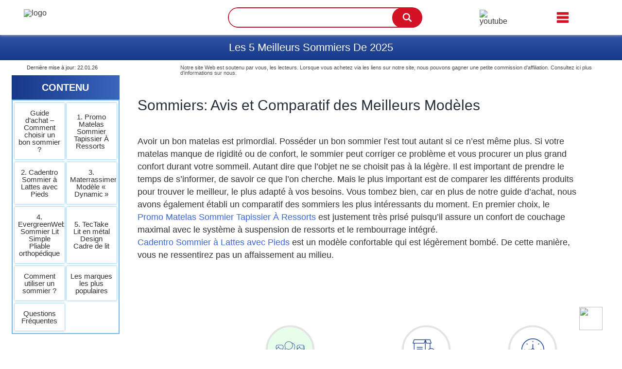

--- FILE ---
content_type: text/html; charset=UTF-8
request_url: https://lajoliemaison.fr/comparatif/le-meilleur-sommier/
body_size: 57363
content:
<!DOCTYPE html>
<html>
<head><meta charset="UTF-8"><script>if(navigator.userAgent.match(/MSIE|Internet Explorer/i)||navigator.userAgent.match(/Trident\/7\..*?rv:11/i)){var href=document.location.href;if(!href.match(/[?&]nowprocket/)){if(href.indexOf("?")==-1){if(href.indexOf("#")==-1){document.location.href=href+"?nowprocket=1"}else{document.location.href=href.replace("#","?nowprocket=1#")}}else{if(href.indexOf("#")==-1){document.location.href=href+"&nowprocket=1"}else{document.location.href=href.replace("#","&nowprocket=1#")}}}}</script><script>(()=>{class RocketLazyLoadScripts{constructor(){this.v="1.2.6",this.triggerEvents=["keydown","mousedown","mousemove","touchmove","touchstart","touchend","wheel"],this.userEventHandler=this.t.bind(this),this.touchStartHandler=this.i.bind(this),this.touchMoveHandler=this.o.bind(this),this.touchEndHandler=this.h.bind(this),this.clickHandler=this.u.bind(this),this.interceptedClicks=[],this.interceptedClickListeners=[],this.l(this),window.addEventListener("pageshow",(t=>{this.persisted=t.persisted,this.everythingLoaded&&this.m()})),this.CSPIssue=sessionStorage.getItem("rocketCSPIssue"),document.addEventListener("securitypolicyviolation",(t=>{this.CSPIssue||"script-src-elem"!==t.violatedDirective||"data"!==t.blockedURI||(this.CSPIssue=!0,sessionStorage.setItem("rocketCSPIssue",!0))})),document.addEventListener("DOMContentLoaded",(()=>{this.k()})),this.delayedScripts={normal:[],async:[],defer:[]},this.trash=[],this.allJQueries=[]}p(t){document.hidden?t.t():(this.triggerEvents.forEach((e=>window.addEventListener(e,t.userEventHandler,{passive:!0}))),window.addEventListener("touchstart",t.touchStartHandler,{passive:!0}),window.addEventListener("mousedown",t.touchStartHandler),document.addEventListener("visibilitychange",t.userEventHandler))}_(){this.triggerEvents.forEach((t=>window.removeEventListener(t,this.userEventHandler,{passive:!0}))),document.removeEventListener("visibilitychange",this.userEventHandler)}i(t){"HTML"!==t.target.tagName&&(window.addEventListener("touchend",this.touchEndHandler),window.addEventListener("mouseup",this.touchEndHandler),window.addEventListener("touchmove",this.touchMoveHandler,{passive:!0}),window.addEventListener("mousemove",this.touchMoveHandler),t.target.addEventListener("click",this.clickHandler),this.L(t.target,!0),this.S(t.target,"onclick","rocket-onclick"),this.C())}o(t){window.removeEventListener("touchend",this.touchEndHandler),window.removeEventListener("mouseup",this.touchEndHandler),window.removeEventListener("touchmove",this.touchMoveHandler,{passive:!0}),window.removeEventListener("mousemove",this.touchMoveHandler),t.target.removeEventListener("click",this.clickHandler),this.L(t.target,!1),this.S(t.target,"rocket-onclick","onclick"),this.M()}h(){window.removeEventListener("touchend",this.touchEndHandler),window.removeEventListener("mouseup",this.touchEndHandler),window.removeEventListener("touchmove",this.touchMoveHandler,{passive:!0}),window.removeEventListener("mousemove",this.touchMoveHandler)}u(t){t.target.removeEventListener("click",this.clickHandler),this.L(t.target,!1),this.S(t.target,"rocket-onclick","onclick"),this.interceptedClicks.push(t),t.preventDefault(),t.stopPropagation(),t.stopImmediatePropagation(),this.M()}O(){window.removeEventListener("touchstart",this.touchStartHandler,{passive:!0}),window.removeEventListener("mousedown",this.touchStartHandler),this.interceptedClicks.forEach((t=>{t.target.dispatchEvent(new MouseEvent("click",{view:t.view,bubbles:!0,cancelable:!0}))}))}l(t){EventTarget.prototype.addEventListenerWPRocketBase=EventTarget.prototype.addEventListener,EventTarget.prototype.addEventListener=function(e,i,o){"click"!==e||t.windowLoaded||i===t.clickHandler||t.interceptedClickListeners.push({target:this,func:i,options:o}),(this||window).addEventListenerWPRocketBase(e,i,o)}}L(t,e){this.interceptedClickListeners.forEach((i=>{i.target===t&&(e?t.removeEventListener("click",i.func,i.options):t.addEventListener("click",i.func,i.options))})),t.parentNode!==document.documentElement&&this.L(t.parentNode,e)}D(){return new Promise((t=>{this.P?this.M=t:t()}))}C(){this.P=!0}M(){this.P=!1}S(t,e,i){t.hasAttribute&&t.hasAttribute(e)&&(event.target.setAttribute(i,event.target.getAttribute(e)),event.target.removeAttribute(e))}t(){this._(this),"loading"===document.readyState?document.addEventListener("DOMContentLoaded",this.R.bind(this)):this.R()}k(){let t=[];document.querySelectorAll("script[type=rocketlazyloadscript][data-rocket-src]").forEach((e=>{let i=e.getAttribute("data-rocket-src");if(i&&!i.startsWith("data:")){0===i.indexOf("//")&&(i=location.protocol+i);try{const o=new URL(i).origin;o!==location.origin&&t.push({src:o,crossOrigin:e.crossOrigin||"module"===e.getAttribute("data-rocket-type")})}catch(t){}}})),t=[...new Map(t.map((t=>[JSON.stringify(t),t]))).values()],this.T(t,"preconnect")}async R(){this.lastBreath=Date.now(),this.j(this),this.F(this),this.I(),this.W(),this.q(),await this.A(this.delayedScripts.normal),await this.A(this.delayedScripts.defer),await this.A(this.delayedScripts.async);try{await this.U(),await this.H(this),await this.J()}catch(t){console.error(t)}window.dispatchEvent(new Event("rocket-allScriptsLoaded")),this.everythingLoaded=!0,this.D().then((()=>{this.O()})),this.N()}W(){document.querySelectorAll("script[type=rocketlazyloadscript]").forEach((t=>{t.hasAttribute("data-rocket-src")?t.hasAttribute("async")&&!1!==t.async?this.delayedScripts.async.push(t):t.hasAttribute("defer")&&!1!==t.defer||"module"===t.getAttribute("data-rocket-type")?this.delayedScripts.defer.push(t):this.delayedScripts.normal.push(t):this.delayedScripts.normal.push(t)}))}async B(t){if(await this.G(),!0!==t.noModule||!("noModule"in HTMLScriptElement.prototype))return new Promise((e=>{let i;function o(){(i||t).setAttribute("data-rocket-status","executed"),e()}try{if(navigator.userAgent.indexOf("Firefox/")>0||""===navigator.vendor||this.CSPIssue)i=document.createElement("script"),[...t.attributes].forEach((t=>{let e=t.nodeName;"type"!==e&&("data-rocket-type"===e&&(e="type"),"data-rocket-src"===e&&(e="src"),i.setAttribute(e,t.nodeValue))})),t.text&&(i.text=t.text),i.hasAttribute("src")?(i.addEventListener("load",o),i.addEventListener("error",(function(){i.setAttribute("data-rocket-status","failed-network"),e()})),setTimeout((()=>{i.isConnected||e()}),1)):(i.text=t.text,o()),t.parentNode.replaceChild(i,t);else{const i=t.getAttribute("data-rocket-type"),s=t.getAttribute("data-rocket-src");i?(t.type=i,t.removeAttribute("data-rocket-type")):t.removeAttribute("type"),t.addEventListener("load",o),t.addEventListener("error",(i=>{this.CSPIssue&&i.target.src.startsWith("data:")?(console.log("WPRocket: data-uri blocked by CSP -> fallback"),t.removeAttribute("src"),this.B(t).then(e)):(t.setAttribute("data-rocket-status","failed-network"),e())})),s?(t.removeAttribute("data-rocket-src"),t.src=s):t.src="data:text/javascript;base64,"+window.btoa(unescape(encodeURIComponent(t.text)))}}catch(i){t.setAttribute("data-rocket-status","failed-transform"),e()}}));t.setAttribute("data-rocket-status","skipped")}async A(t){const e=t.shift();return e&&e.isConnected?(await this.B(e),this.A(t)):Promise.resolve()}q(){this.T([...this.delayedScripts.normal,...this.delayedScripts.defer,...this.delayedScripts.async],"preload")}T(t,e){var i=document.createDocumentFragment();t.forEach((t=>{const o=t.getAttribute&&t.getAttribute("data-rocket-src")||t.src;if(o&&!o.startsWith("data:")){const s=document.createElement("link");s.href=o,s.rel=e,"preconnect"!==e&&(s.as="script"),t.getAttribute&&"module"===t.getAttribute("data-rocket-type")&&(s.crossOrigin=!0),t.crossOrigin&&(s.crossOrigin=t.crossOrigin),t.integrity&&(s.integrity=t.integrity),i.appendChild(s),this.trash.push(s)}})),document.head.appendChild(i)}j(t){let e={};function i(i,o){return e[o].eventsToRewrite.indexOf(i)>=0&&!t.everythingLoaded?"rocket-"+i:i}function o(t,o){!function(t){e[t]||(e[t]={originalFunctions:{add:t.addEventListener,remove:t.removeEventListener},eventsToRewrite:[]},t.addEventListener=function(){arguments[0]=i(arguments[0],t),e[t].originalFunctions.add.apply(t,arguments)},t.removeEventListener=function(){arguments[0]=i(arguments[0],t),e[t].originalFunctions.remove.apply(t,arguments)})}(t),e[t].eventsToRewrite.push(o)}function s(e,i){let o=e[i];e[i]=null,Object.defineProperty(e,i,{get:()=>o||function(){},set(s){t.everythingLoaded?o=s:e["rocket"+i]=o=s}})}o(document,"DOMContentLoaded"),o(window,"DOMContentLoaded"),o(window,"load"),o(window,"pageshow"),o(document,"readystatechange"),s(document,"onreadystatechange"),s(window,"onload"),s(window,"onpageshow");try{Object.defineProperty(document,"readyState",{get:()=>t.rocketReadyState,set(e){t.rocketReadyState=e},configurable:!0}),document.readyState="loading"}catch(t){console.log("WPRocket DJE readyState conflict, bypassing")}}F(t){let e;function i(e){return t.everythingLoaded?e:e.split(" ").map((t=>"load"===t||0===t.indexOf("load.")?"rocket-jquery-load":t)).join(" ")}function o(o){function s(t){const e=o.fn[t];o.fn[t]=o.fn.init.prototype[t]=function(){return this[0]===window&&("string"==typeof arguments[0]||arguments[0]instanceof String?arguments[0]=i(arguments[0]):"object"==typeof arguments[0]&&Object.keys(arguments[0]).forEach((t=>{const e=arguments[0][t];delete arguments[0][t],arguments[0][i(t)]=e}))),e.apply(this,arguments),this}}o&&o.fn&&!t.allJQueries.includes(o)&&(o.fn.ready=o.fn.init.prototype.ready=function(e){return t.domReadyFired?e.bind(document)(o):document.addEventListener("rocket-DOMContentLoaded",(()=>e.bind(document)(o))),o([])},s("on"),s("one"),t.allJQueries.push(o)),e=o}o(window.jQuery),Object.defineProperty(window,"jQuery",{get:()=>e,set(t){o(t)}})}async H(t){const e=document.querySelector("script[data-webpack]");e&&(await async function(){return new Promise((t=>{e.addEventListener("load",t),e.addEventListener("error",t)}))}(),await t.K(),await t.H(t))}async U(){this.domReadyFired=!0;try{document.readyState="interactive"}catch(t){}await this.G(),document.dispatchEvent(new Event("rocket-readystatechange")),await this.G(),document.rocketonreadystatechange&&document.rocketonreadystatechange(),await this.G(),document.dispatchEvent(new Event("rocket-DOMContentLoaded")),await this.G(),window.dispatchEvent(new Event("rocket-DOMContentLoaded"))}async J(){try{document.readyState="complete"}catch(t){}await this.G(),document.dispatchEvent(new Event("rocket-readystatechange")),await this.G(),document.rocketonreadystatechange&&document.rocketonreadystatechange(),await this.G(),window.dispatchEvent(new Event("rocket-load")),await this.G(),window.rocketonload&&window.rocketonload(),await this.G(),this.allJQueries.forEach((t=>t(window).trigger("rocket-jquery-load"))),await this.G();const t=new Event("rocket-pageshow");t.persisted=this.persisted,window.dispatchEvent(t),await this.G(),window.rocketonpageshow&&window.rocketonpageshow({persisted:this.persisted}),this.windowLoaded=!0}m(){document.onreadystatechange&&document.onreadystatechange(),window.onload&&window.onload(),window.onpageshow&&window.onpageshow({persisted:this.persisted})}I(){const t=new Map;document.write=document.writeln=function(e){const i=document.currentScript;i||console.error("WPRocket unable to document.write this: "+e);const o=document.createRange(),s=i.parentElement;let n=t.get(i);void 0===n&&(n=i.nextSibling,t.set(i,n));const c=document.createDocumentFragment();o.setStart(c,0),c.appendChild(o.createContextualFragment(e)),s.insertBefore(c,n)}}async G(){Date.now()-this.lastBreath>45&&(await this.K(),this.lastBreath=Date.now())}async K(){return document.hidden?new Promise((t=>setTimeout(t))):new Promise((t=>requestAnimationFrame(t)))}N(){this.trash.forEach((t=>t.remove()))}static run(){const t=new RocketLazyLoadScripts;t.p(t)}}RocketLazyLoadScripts.run()})();</script>
    
    
    <meta name="viewport" content="width=device-width, initial-scale=1, maximum-scale=1">
                    <title>▷ Classement & Comparatif: Top Sommiers En Janv. 2026</title><link rel="preload" data-rocket-preload as="font" href="https://fonts.gstatic.com/s/opensans/v40/memvYaGs126MiZpBA-UvWbX2vVnXBbObj2OVTSGmu1aB.woff2" crossorigin><link rel="preload" data-rocket-preload as="font" href="https://fonts.gstatic.com/s/opensans/v40/memvYaGs126MiZpBA-UvWbX2vVnXBbObj2OVTS-muw.woff2" crossorigin><style id="wpr-usedcss">img.emoji{display:inline!important;border:none!important;box-shadow:none!important;height:1em!important;width:1em!important;margin:0 .07em!important;vertical-align:-.1em!important;background:0 0!important;padding:0!important}body{line-height:1;font-weight:300}a{text-decoration:nonetransition:all ease 0.5s;-webkit-transition:.5s}.myComparision{width:100%;padding:0;font-family:'Open Sans',sans-serif}.myCompCol{float:left;width:32%;text-align:center;position:relative;overflow:hidden;padding:0}.myCompCol h2.bg{border-top-left-radius:0 0;border-top-right-radius:0 0;font-family:'Open Sans',sans-serif}.myCompCol h2.bg.red{width:100%;float:left;color:#fff;font-size:14px;font-weight:400;margin:0!important;top:0;z-index:1;background:#c51225;background:-moz-linear-gradient(top,#c51225 0,#a11320 100%);background:-webkit-linear-gradient(top,#c51225 0,#a11320 100%);background:linear-gradient(to bottom,#c51225 0,#a11320 100%);text-transform:uppercase;position:relative}.myCompCol h2.bg.blueHead{width:100%;float:left;color:#fff;font-size:14px;font-weight:400;top:0;z-index:1;background:#3054a4;background:-moz-linear-gradient(top,#3054a4 0,#17388a 100%);background:-webkit-linear-gradient(top,#3054a4 0,#17388a 100%);background:linear-gradient(to bottom,#3054a4 0,#17388a 100%);text-transform:uppercase;position:relative;margin:0!important}.redArrow{background:var(--wpr-bg-60f0a2a5-e1b7-4801-98a4-6a1cebb49d2e) center top no-repeat;height:11px;position:absolute;bottom:-11px;left:0;right:0}.blueArrow{background:var(--wpr-bg-ae198ffc-c3d8-41a5-8456-ed9d407bc8c2) center top no-repeat;height:11px;position:absolute;bottom:-11px;left:0;right:0}.myCompCol h2.bg.blank{width:100%;float:left;top:0;z-index:1;text-transform:uppercase;position:relative;visibility:hidden;margin:0!important;background:linear-gradient(to bottom,#8be296 0,#5fd46d 100%)}.headIcon{width:100%;text-align:center;padding:5px 0 10px;float:left;height:50px}.compThumb{width:100%;text-align:center;height:150px;float:left}.compThumbHead{color:#000;font-size:14px;font-weight:400;margin-bottom:10px;overflow:hidden;width:100%;text-align:center;padding:20px 0 5px;line-height:normal;float:left;font-family:'Open Sans',sans-serif}.compLink{color:#fff;font-size:13px;border-radius:5px;padding:12px!important;display:inline-block;margin:7px 0 0;margin-bottom:10px;background:#a81321;background:-moz-linear-gradient(left,#a81321 0,#c51225 100%);background:-webkit-linear-gradient(left,#a81321 0,#c51225 100%);background:linear-gradient(to right,#a81321 0,#c51225 100%);text-transform:uppercase;font-weight:400;font-family:'Open Sans',sans-serif}.blueLink{background:#17388a;background:-moz-linear-gradient(left,#17388a 0,#3e64b3 100%);background:-webkit-linear-gradient(left,#17388a 0,#3e64b3 100%);background:linear-gradient(to right,#17388a 0,#3e64b3 100%)}.greenLink{background:#5dd36b;background:-moz-linear-gradient(left,#5dd36b 0,#8ce297 100%);background:-webkit-linear-gradient(left,#5dd36b 0,#8ce297 100%);background:linear-gradient(to right,#5dd36b 0,#8ce297 100%)}.compThumb img{height:auto;width:auto;max-width:100%;position:relative;top:50%;transform:translateY(-50%);-webkit-transform:translateY(-50%);max-height:100%;margin:auto}.infoCompCol{padding:15px 10px;box-sizing:border-box;margin:0;float:left;width:100%}.infoCompCol p{color:#333;font-size:15px;line-height:1.6;font-weight:400;text-align:justify;font-family:'Open Sans',sans-serif}.infoCompCol.first{padding:10px}.compThumbCol{margin:0;float:left;width:100%}.myCompCol.first{width:4%;border:0;padding:0}.myCompCol.first .infoCompCol{padding:15px 0}.myCompCol.first .infoCompCol{position:relative}.myCompCol.first .infoCompCol .rowName{font-size:14px;color:#333;position:absolute;box-sizing:border-box;top:50%;text-transform:uppercase;font-weight:700;-moz-transform:translateX(-50%) translateY(-50%) rotate(-90deg);-webkit-transform:translateX(-50%) translateY(-50%) rotate(-90deg);transform:translateX(-50%) translateY(-50%) rotate(-90deg);left:50%;white-space:nowrap}.myCompCol.pCol1 .des1{background:#ffedef;position:relative}.myCompCol.pCol1 .des2{background:#fde5e8;position:relative}.myCompCol.pCol1 .des3{background:#ffedef;position:relative}.myCompCol.pCol2 .des1{background:#f6f8ff;position:relative}.myCompCol.pCol2 .des2{background:#eff3fd;position:relative}.myCompCol.pCol2 .des3{background:#e9f0ff;position:relative}.myCompCol.pCol3 .des1{background:#e7ffea;position:relative}.myCompCol.pCol3 .des2{background:#ddfce1;position:relative}.myCompCol.pCol3 .des3{background:#e7ffea;position:relative}.myCompCol.first .des1 .rowName{color:#3b61b0}.myCompCol.first .des2 .rowName{color:#c51225}.myCompCol.first .des3 .rowName{color:#5dd36b}.priceLabel{text-align:left;float:left;width:100%;padding:10px 0}.priceLabel a.pricesee{float:left;width:100%;margin-bottom:12px}.priceLabel img{float:left;max-width:80px}.priceLabel span.amazon_price{float:right;font-size:16px;color:#bf1a28;font-weight:600;border:0;padding:0;margin:0}.priceLabel span.amazon_price:hover{background:0 0;color:#bf1a28}.infoCompCol.last.des4{margin:0}.offerColTableOuter{width:12%;float:left;position:relative;text-align:center}.offerColTable{background:#84e08f;border:5px solid #bcffc4;margin:0;border-top-left-radius:10px 10px;border-top-right-radius:10px 10px;display:block;height:100%;margin:0 5px;padding-top:145px;position:relative}.offerColTableOuter2{width:16%}.offerColTableOuter.offerColTableOuter2 .offerColTable{margin-right:0}.myCompColInner{padding:0 5px;float:left;width:100%}.db{background:var(--wpr-bg-a854ce7d-839d-4214-8230-d1b4f6b4c37a) left top repeat-x;height:9px;margin-top:32px;float:left;width:100%}.myComparision .offerColTableOuter h4{font-size:14px;font-weight:700;text-transform:uppercase;color:#fff;margin:0 0 15px;font-family:'Open Sans',sans-serif}.offerInclude .myCompCol{width:23%}.offerInclude .myCompCol.first{width:3%}.myCompCol.pCol1 .myCompColInner{padding-left:0}.myCompCol.first .db{background:0 0}.offerColTableInner{position:absolute;bottom:60%;width:100%}.hello .offerColTableInner{position:fixed;bottom:32%}.hello1 .offerColTableInner{position:fixed;bottom:44%}.offerColTableInner.bottom{position:absolute;bottom:0!important}h2 span.headText{float:left;width:100%;max-height:35px;font-size:14px;color:#fff}.myCompCol.first h2{visibility:hidden}.mob_title{display:none}.offerColTableOuter.offerColTableOuter2 .offerColTableInner{margin-bottom:50px}.three_products .myCompCol{width:32%}.myCompColInner{padding:0;width:98%;margin:auto;float:none;border:2px Solid;overflow:hidden;border-radius:10px 10px 0 0}.pCol1:hover .myCompColInner{border:2px solid #a21220}.pCol2:hover .myCompColInner{border:2px solid #1b3c8e}.pCol3:hover .myCompColInner{border:2px solid #63d570}.priceLabel a.pricesee{font-size:13px;color:#5d5d5d}a.compLink.mobilelink{display:none}.mobilelink{display:none}a{display:inline-block}img.down-arrow{margin:0 13px}@media screen and (max-width:1366px){.myComparision .offerColTableOuter h4{font-size:12px}.compThumbHead,h2 span.headText{font-size:13px;font-weight:700}.myCompCol.first .infoCompCol .rowName{font-size:12px}.priceLabel span.amazon_price{font-size:13px}}@media screen and (max-width:1230px){#myComparision{float:none;width:60%;margin:0 auto;border:0}.offerInclude .myCompCol{width:100%}.myCompCol.first{display:none}.myCompCol.pCol1 .myCompColInner{padding:0}.offerColTableOuter.offerColTableOuter2 .offerColTable{margin:0}.myCompColInner{padding:0}.db{display:none}.offerColTableOuter{width:100%}.offerColTable{margin:0;padding-top:0;text-align:center}.offerColTableInner{padding:20px 0;position:static!important}.offerColTableOuter.offerColTableOuter2 .offerColTableInner{margin-bottom:0}}@media screen and (max-width:640px){a.compLink.mobilelink{width:60%;padding:10px 20px;border-radius:20px}a.compLink.mobilelink{width:66%}.mobilelink{display:block}.myCompCol{width:100%}.infoCompCol.des1,.infoCompCol.des2,.infoCompCol.des3{height:auto!important}.myCompCol.first{display:none}.compLink{text-transform:capitalize;padding:13px 25px}.priceLabel a.pricesee{text-align:center}.priceLabel a.pricesee img{float:none}a.amy_yellow_button{width:auto!important;height:100%!important}.myCompCol h2.bg.blank{visibility:visible}.pCol1:hover .myCompColInner{border:transparent}.pCol2:hover .myCompColInner{border:transparent}.pCol3:hover .myCompColInner{border:transparent}.myCompCol:not(:first-child) .infoCompCol.des1::before{content:"\f067";position:absolute;height:0;width:0;left:7px;top:9%;text-align:center;color:#0a7a18;font:14px/1 FontAwesome;font-size:18px;transform:translateY(0)}.myCompCol:not(:first-child) .infoCompCol.des2::before{content:"\f068";color:#f80001;position:absolute;height:10px;width:10px;left:5px;top:12%;text-align:center;font:14px/1 FontAwesome;font-size:18px;transform:translateY(0)}.myCompCol:not(:first-child) .infoCompCol.des3::before{content:"";background-image:var(--wpr-bg-402f9ed2-0cf0-48ac-83fe-27ecce53496a);position:absolute;height:32px;width:32px;left:5px;top:12%;text-align:center;background-size:60%;background-repeat:no-repeat;transform:translateY(0)}.myCompCol.pCol1 .myCompColInner{border:2px solid #a21220;margin-bottom:30px}.myCompCol.pCol2 .myCompColInner{border:2px solid #1b3c8e;margin-bottom:30px}.myCompCol.pCol3 .myCompColInner{border:2px solid #63d570;margin-bottom:30px}.priceLabel a.pricesee{margin-bottom:0!important}.infoCompCol{padding:15px 8px 0 28px}}@media only screen and (max-width:1536px) and (min-width:1536px){.hello .offerColTableInner{bottom:42%}}.infoCompCol.des1{margin-top:1px}.infoCompCol.last.des4:last-child{padding:10px;padding-top:0;margin-top:-10px}.headIcon i{color:#fff;font-size:30px}.greenArrow{background:var(--wpr-bg-b33c19f5-9df6-43f6-89b6-c886bc4f7279) center top no-repeat;height:11px;position:absolute;bottom:-11px;left:0;right:0}.priceLabel a.pricesee{background:linear-gradient(to right,#ff7100 0,#ff7100 100%);border-radius:17px;margin:0;padding:10px 6px;text-align:center!important}.priceLabel span.amazon_price{color:#fff!important;font-weight:500!important;width:auto;float:none!important}a.amy_yellow_button{opacity:4!important;transform:translate(0) scale(1)}.amy_yellow_button.aos-init.aos-animate:hover{background:#ea7308c2}.headIcon{width:auto;padding:13px 13px 0 0}.bg img{max-width:28px!important;fill:#fff}.headIcon{width:auto;padding:7px 13px 0 0}.open-divs .des1,.open-divs .des2{display:block!important}h2 span.headText{width:auto}h2.bg.blank,h2.bg.blueHead,h2.bg.red{padding:0;display:flex;justify-content:center;align-items:center}.amanzonprice img,.blueArrow,.greenArrow,.redArrow{display:none}.bg img{max-width:auto!important;fill:#fff;width:26px}.pricesee.price_less{display:none}.pricesee.desktop_price.price_less{display:block}@media screen and (max-width:767px){a.compLink.mobilelink{display:inline-block}.pricesee.desktop_price{display:none}a.compLink.desktoplink{display:none}.priceLabel{width:60%;padding:10px 0;margin:0 auto}.priceLabel a.pricesee{float:none;width:100%}.priceLabel{float:none}.compThumbHead{padding-top:10px;margin-bottom:0}.pricesee.price_less{display:block}.pricesee.desktop_price.price_less{display:none}.myCompCol.pCol1 .infoCompCol.last.des4{background:#ffedef}.myCompCol.pCol2 .infoCompCol.last.des4{background:#e9f0ff}.myCompCol.pCol3 .infoCompCol.last.des4{background:#e7ffea}.myCompCol.pCol1 .priceLabel a.pricesee{border:2px solid #a21220}.myCompCol.pCol3 .priceLabel a.pricesee{border:2px solid #63d570}.myCompCol.pCol2 .priceLabel a.pricesee{border:2px solid #1b3c8e}.myCompCol.pCol1 .des1,.myCompCol.pCol1 .des2,.myCompCol.pCol2 .des1,.myCompCol.pCol2 .des2,.myCompCol.pCol3 .des1,.myCompCol.pCol3 .des2,.redArrow{display:none}.compLink{background:#ff7100!important;padding:10px 21px;margin:16px 0 0}.priceLabel span.amazon_price{color:#ff7100!important}.priceLabel a.pricesee{background:0 0;border-radius:8px}.amanzonprice img{display:inline-block;float:initial}.priceLabel img{max-width:10px;margin:0 5px}}:root{--bs-blue:#0d6efd;--bs-indigo:#6610f2;--bs-purple:#6f42c1;--bs-pink:#d63384;--bs-red:#dc3545;--bs-orange:#fd7e14;--bs-yellow:#ffc107;--bs-green:#198754;--bs-teal:#20c997;--bs-cyan:#0dcaf0;--bs-white:#fff;--bs-gray:#6c757d;--bs-gray-dark:#343a40;--bs-primary:#0d6efd;--bs-secondary:#6c757d;--bs-success:#198754;--bs-info:#0dcaf0;--bs-warning:#ffc107;--bs-danger:#dc3545;--bs-light:#f8f9fa;--bs-dark:#212529;--bs-font-sans-serif:system-ui,-apple-system,"Segoe UI",Roboto,"Helvetica Neue",Arial,"Noto Sans","Liberation Sans",sans-serif,"Apple Color Emoji","Segoe UI Emoji","Segoe UI Symbol","Noto Color Emoji";--bs-font-monospace:SFMono-Regular,Menlo,Monaco,Consolas,"Liberation Mono","Courier New",monospace;--bs-gradient:linear-gradient(180deg, rgba(255, 255, 255, .15), rgba(255, 255, 255, 0))}*,::after,::before{box-sizing:border-box}@media (prefers-reduced-motion:no-preference){:root{scroll-behavior:smooth}}body{margin:0;font-family:var(--bs-font-sans-serif);font-size:1rem;font-weight:400;line-height:1.5;color:#212529;background-color:#fff;-webkit-text-size-adjust:100%;-webkit-tap-highlight-color:transparent}h1,h2,h3,h4,h5{margin-top:0;margin-bottom:.5rem;font-weight:500;line-height:1.2}h1{font-size:calc(1.375rem + 1.5vw)}@media (min-width:1200px){h1{font-size:2.5rem}}h2{font-size:calc(1.325rem + .9vw)}@media (min-width:1200px){h2{font-size:2rem}}h3{font-size:calc(1.3rem + .6vw)}@media (min-width:1200px){h3{font-size:1.75rem}}h4{font-size:calc(1.275rem + .3vw)}@media (min-width:1200px){h4{font-size:1.5rem}}h5{font-size:1.25rem}p{margin-top:0;margin-bottom:1rem}abbr[title]{-webkit-text-decoration:underline dotted;text-decoration:underline dotted;cursor:help;-webkit-text-decoration-skip-ink:none;text-decoration-skip-ink:none}ul{padding-left:2rem}dl,ul{margin-top:0;margin-bottom:1rem}ul ul{margin-bottom:0}dt{font-weight:700}b,strong{font-weight:bolder}.mark,mark{padding:.2em;background-color:#fcf8e3}a{color:#0d6efd;text-decoration:underline}a:hover{color:#0a58ca}a:not([href]):not([class]),a:not([href]):not([class]):hover{color:inherit;text-decoration:none}code{font-family:var(--bs-font-monospace);font-size:1em;direction:ltr;unicode-bidi:bidi-override}code{font-size:.875em;color:#d63384;word-wrap:break-word}a>code{color:inherit}figure{margin:0 0 1rem}img,svg{vertical-align:middle}table{caption-side:bottom;border-collapse:collapse}tbody,tr{border-color:inherit;border-style:solid;border-width:0}label{display:inline-block}button{border-radius:0}button:focus:not(:focus-visible){outline:0}button,input,optgroup,select,textarea{margin:0;font-family:inherit;font-size:inherit;line-height:inherit}button,select{text-transform:none}[role=button]{cursor:pointer}select{word-wrap:normal}select:disabled{opacity:1}[list]::-webkit-calendar-picker-indicator{display:none}[type=button],[type=submit],button{-webkit-appearance:button}[type=button]:not(:disabled),[type=submit]:not(:disabled),button:not(:disabled){cursor:pointer}::-moz-focus-inner{padding:0;border-style:none}textarea{resize:vertical}fieldset{min-width:0;padding:0;margin:0;border:0}legend{float:left;width:100%;padding:0;margin-bottom:.5rem;font-size:calc(1.275rem + .3vw);line-height:inherit}legend+*{clear:left}::-webkit-datetime-edit-day-field,::-webkit-datetime-edit-fields-wrapper,::-webkit-datetime-edit-hour-field,::-webkit-datetime-edit-minute,::-webkit-datetime-edit-month-field,::-webkit-datetime-edit-text,::-webkit-datetime-edit-year-field{padding:0}::-webkit-inner-spin-button{height:auto}[type=search]{outline-offset:-2px;-webkit-appearance:textfield}::-webkit-search-decoration{-webkit-appearance:none}::-webkit-color-swatch-wrapper{padding:0}::file-selector-button{font:inherit}::-webkit-file-upload-button{font:inherit;-webkit-appearance:button}output{display:inline-block}iframe{border:0}summary{display:list-item;cursor:pointer}progress{vertical-align:baseline}[hidden]{display:none!important}.figure{display:inline-block}.container{width:100%;padding-right:var(--bs-gutter-x,.75rem);padding-left:var(--bs-gutter-x,.75rem);margin-right:auto;margin-left:auto}@media (min-width:576px){.container{max-width:540px}}@media (min-width:768px){.container{max-width:720px}}@media (min-width:992px){.container{max-width:960px}}@media (min-width:1200px){legend{font-size:1.5rem}.container{max-width:1140px}}@media (min-width:1400px){.container{max-width:1320px}}.table{--bs-table-bg:transparent;--bs-table-accent-bg:transparent;--bs-table-striped-color:#212529;--bs-table-striped-bg:rgba(0, 0, 0, .05);--bs-table-active-color:#212529;--bs-table-active-bg:rgba(0, 0, 0, .1);--bs-table-hover-color:#212529;--bs-table-hover-bg:rgba(0, 0, 0, .075);width:100%;margin-bottom:1rem;color:#212529;vertical-align:top;border-color:#dee2e6}.table>:not(caption)>*>*{padding:.5rem;background-color:var(--bs-table-bg);border-bottom-width:1px;box-shadow:inset 0 0 0 9999px var(--bs-table-accent-bg)}.table>tbody{vertical-align:inherit}.table>:not(:last-child)>:last-child>*{border-bottom-color:currentColor}.form-control{display:block;width:100%;padding:.375rem .75rem;font-size:1rem;font-weight:400;line-height:1.5;color:#212529;background-color:#fff;background-clip:padding-box;border:1px solid #ced4da;-webkit-appearance:none;-moz-appearance:none;appearance:none;border-radius:.25rem;transition:border-color .15s ease-in-out,box-shadow .15s ease-in-out}.form-control:focus{color:#212529;background-color:#fff;border-color:#86b7fe;outline:0;box-shadow:0 0 0 .25rem rgba(13,110,253,.25)}.form-control::-webkit-date-and-time-value{height:1.5em}.form-control::-moz-placeholder{color:#6c757d;opacity:1}.form-control::placeholder{color:#6c757d;opacity:1}.form-control:disabled,.form-control[readonly]{background-color:#e9ecef;opacity:1}.form-control::file-selector-button{padding:.375rem .75rem;margin:-.375rem -.75rem;-webkit-margin-end:.75rem;margin-inline-end:.75rem;color:#212529;background-color:#e9ecef;pointer-events:none;border-color:inherit;border-style:solid;border-width:0;border-inline-end-width:1px;border-radius:0;transition:color .15s ease-in-out,background-color .15s ease-in-out,border-color .15s ease-in-out,box-shadow .15s ease-in-out}@media (prefers-reduced-motion:reduce){.form-control{transition:none}.form-control::file-selector-button{transition:none}}.form-control:hover:not(:disabled):not([readonly])::file-selector-button{background-color:#dde0e3}.form-control::-webkit-file-upload-button{padding:.375rem .75rem;margin:-.375rem -.75rem;-webkit-margin-end:.75rem;margin-inline-end:.75rem;color:#212529;background-color:#e9ecef;pointer-events:none;border-color:inherit;border-style:solid;border-width:0;border-inline-end-width:1px;border-radius:0;-webkit-transition:color .15s ease-in-out,background-color .15s ease-in-out,border-color .15s ease-in-out,box-shadow .15s ease-in-out;transition:color .15s ease-in-out,background-color .15s ease-in-out,border-color .15s ease-in-out,box-shadow .15s ease-in-out}@media (prefers-reduced-motion:reduce){.form-control::-webkit-file-upload-button{-webkit-transition:none;transition:none}}.form-control:hover:not(:disabled):not([readonly])::-webkit-file-upload-button{background-color:#dde0e3}textarea.form-control{min-height:calc(1.5em + (.75rem + 2px))}.btn{display:inline-block;font-weight:400;line-height:1.5;color:#212529;text-align:center;text-decoration:none;vertical-align:middle;cursor:pointer;-webkit-user-select:none;-moz-user-select:none;user-select:none;background-color:transparent;border:1px solid transparent;padding:.375rem .75rem;font-size:1rem;border-radius:.25rem;transition:color .15s ease-in-out,background-color .15s ease-in-out,border-color .15s ease-in-out,box-shadow .15s ease-in-out}@media (prefers-reduced-motion:reduce){.btn{transition:none}}.btn:hover{color:#212529}.btn:focus{outline:0;box-shadow:0 0 0 .25rem rgba(13,110,253,.25)}.btn.disabled,.btn:disabled,fieldset:disabled .btn{pointer-events:none;opacity:.65}.btn-primary{color:#fff;background-color:#0d6efd;border-color:#0d6efd}.btn-primary:hover{color:#fff;background-color:#0b5ed7;border-color:#0a58ca}.btn-primary:focus{color:#fff;background-color:#0b5ed7;border-color:#0a58ca;box-shadow:0 0 0 .25rem rgba(49,132,253,.5)}.btn-primary.active,.btn-primary:active{color:#fff;background-color:#0a58ca;border-color:#0a53be}.btn-primary.active:focus,.btn-primary:active:focus{box-shadow:0 0 0 .25rem rgba(49,132,253,.5)}.btn-primary.disabled,.btn-primary:disabled{color:#fff;background-color:#0d6efd;border-color:#0d6efd}.btn-sm{padding:.25rem .5rem;font-size:.875rem;border-radius:.2rem}.collapse:not(.show){display:none}.nav{display:flex;flex-wrap:wrap;padding-left:0;margin-bottom:0;list-style:none}.progress{display:flex;height:1rem;overflow:hidden;font-size:.75rem;background-color:#e9ecef;border-radius:.25rem}.modal{position:fixed;top:0;left:0;z-index:1060;display:none;width:100%;height:100%;overflow-x:hidden;overflow-y:auto;outline:0}.modal-content{position:relative;display:flex;flex-direction:column;width:100%;pointer-events:auto;background-color:#fff;background-clip:padding-box;border:1px solid rgba(0,0,0,.2);border-radius:.3rem;outline:0}.clearfix::after{display:block;clear:both;content:""}.d-flex{display:flex!important}.border{border:1px solid #dee2e6!important}.justify-content-center{justify-content:center!important}.align-items-center{align-items:center!important}.mb-4{margin-bottom:1.5rem!important}.text-center{text-align:center!important}.text-muted{color:#6c757d!important}.bg-white{background-color:#fff!important}.visible{visibility:visible!important}body,button,form,h1,h2,h3,h4,h5,html,label,p,ul,ul li,ul li a{margin:0;padding:0;border:0;text-decoration:none}html{scroll-behavior:smooth}ul{list-style:none}img{max-width:100%;height:auto}body{font-family:Ubuntu;box-sizing:border-box}@media only screen and (max-width:575px){.bg-white li{font-size:16px}}@media screen and (max-width:500px){.product-review p{margin:0 0 8px!important;line-height:26px!important;padding-bottom:0!important}.product-review p{line-height:21px!important}.bg-white li{font-size:14px}}#toc_container li,#toc_container ul{margin:0;padding:0}#toc_container.no_bullets li,#toc_container.no_bullets ul,#toc_container.no_bullets ul li,.toc_widget_list.no_bullets,.toc_widget_list.no_bullets li{background:0 0;list-style-type:none;list-style:none}#toc_container ul ul{margin-left:1.5em}#toc_container{background:#f9f9f9;border:1px solid #aaa;padding:10px;margin-bottom:1em;width:auto;display:table;font-size:95%}#toc_container span.toc_toggle{font-weight:400;font-size:90%}#toc_container a{text-decoration:none;text-shadow:none}#toc_container a:hover{text-decoration:underline}div#toc_container{background:#f5f5f5;border:1px solid #aaa;width:180px}.wpsm-show a,.wpsm-show:active,.wpsm-show:visited{cursor:pointer;text-decoration:none;font-size:100%}.wpsm-show:hover{cursor:pointer;text-decoration:underline}.wpsm-hide a,.wpsm-hide:active,.wpsm-hide:visited{cursor:pointer;text-decoration:none}.wpsm-hide:hover{cursor:pointer;text-decoration:underline}.wpsm-content-hide{display:none}body,html{overflow-x:hidden}nav#cbp-spmenu-s2{padding-bottom:30px}.cbp-spmenu{background:#f5f5f7;position:fixed}.cbp-spmenu h3{color:#afdefa;font-size:1.9em;padding:20px;margin:0;font-weight:300;background:#0d77b6}.cbp-spmenu a{display:block;color:#383838;font-size:1.1em;font-weight:300}.cbp-spmenu a:hover{background:#ae0013;color:#fff}.cbp-spmenu a:active{background:#afdefa;color:#47a3da}.cbp-spmenu-vertical{width:240px;height:100%;top:0;z-index:1000}.cbp-spmenu-vertical a{border-bottom:1px solid rgba(0,0,0,.2);padding:1em}.cbp-spmenu-right{right:-240px}.cbp-spmenu-right.cbp-spmenu-open{right:0;border:1px solid rgba(0,0,0,.2)}.cbp-spmenu-push{overflow-x:hidden;position:relative;left:0}.cbp-spmenu-push-toleft{left:-240px}.cbp-spmenu,.cbp-spmenu-push{-webkit-transition:.3s;-moz-transition:.3s;transition:all .3s ease}ul.social-media-ul{display:flex}ul.social-media-ul li{width:40px}.searchbar_mobile{display:none}#header .wrapper{flex-direction:row;display:flex;flex-wrap:nowrap;align-items:center;justify-content:center}.header-container{width:100%;flex-direction:row;display:flex;flex-wrap:nowrap;justify-content:space-between;align-items:center}.search-bar{width:400px;border-radius:32px;background:#fff;overflow:hidden;margin:5px 0;display:inline-block;height:42px;position:relative;justify-content:flex-end;display:flex}#logo img{width:100%!important;height:100%}.search-bar button{background:#d31225;border:none;width:62px;height:41px;float:right;border-radius:32px;position:absolute;right:0;top:2%}.search-bar button i.fa.fa-search{color:#fff;font-size:19px}.menu_sidebar{position:fixed;background:rgba(0,0,0,.8);top:0;z-index:2;height:100vh;width:100%;right:0;left:0;-webkit-animation:.5s forwards slide;-webkit-animation-delay:2s;animation:.5s forwards slide;animation-delay:2s;display:none}.sidebar{position:fixed;top:0;right:0;width:293px;color:#fff;z-index:3;background:#fff;height:100vh;padding:60px 20px;overflow-y:auto}.sidebar-menu .menu-item{color:#000;font-size:16px;line-height:30px;position:relative;border-bottom:1px solid #ccc}.sidebar-menu .menu-item a{color:#313131;text-transform:uppercase;font-size:13px;font-weight:700}.sidebar-menu .menu-item a:hover{color:#d50000}a.close{color:#fff;border-radius:20px;padding:7px 10px;position:absolute;top:12px;right:272px;z-index:4;background:#fff}a.close i{color:#c51225}.section.review{position:relative;background:linear-gradient(135deg,#fbfbfb 0,#fff 53%,#f9f9f9 100%)}ul.sidebar-menu{margin:25px 0}.menu-item-has-children{position:relative;display:inline-block;width:100%}.title_text{text-align:left;font-size:11px!important;margin-bottom:0;color:#4c4c51;font-weight:500;display:inline-block;padding-top:10px;width:77%;float:right;padding-left:6%}.search-bar input[type=text]{float:left;width:100%!important;padding:10px 64px 10px 10px;height:auto!important;font-size:16px;color:#718097;background:#fff;border-radius:20px;border:2px solid #c51225}.the-modified-date{margin-bottom:10px;width:20%;display:inline-block;font-size:11px;text-align:center}h1.bg{background:linear-gradient(to bottom,#3054a4 0,#17388a 100%);text-align:center;font-size:22px;font-weight:400;padding:15px 20px;width:100%;float:left;color:#fff!important}.compThumb img{object-fit:contain!important}@media screen and (max-height:26.375em){.cbp-spmenu-vertical{font-size:90%;width:190px}.cbp-spmenu-push-toleft{left:-190px}.cbp-spmenu-right{right:-190px}}abbr,article,aside,audio,b,body,canvas,cite,code,details,div,dl,dt,em,fieldset,figcaption,figure,footer,form,h1,h2,h3,h4,h5,header,hgroup,html,i,iframe,img,ins,label,legend,li,mark,nav,object,p,section,span,strong,summary,table,tbody,time,tr,ul,var,video{margin:0;padding:0;border:0;outline:0;font-size:100%;vertical-align:baseline;background:0 0;box-sizing:border-box}body{line-height:1;box-sizing:border-box;font-family:proxima_nova_rgregular;color:#383838}article,aside,details,figcaption,figure,footer,header,hgroup,nav,section{display:block;box-sizing:border-box}nav ul{list-style:none;box-sizing:border-box;margin:0;padding:0}li{list-style:none;margin:0;padding:0}a{margin:0;padding:0;font-size:100%;vertical-align:baseline;background:0 0;text-decoration:none;color:inherit}ins{background-color:#ff9;color:#000;text-decoration:none}mark{background-color:#ff9;color:#000;font-style:italic;font-weight:700}abbr[title]{border-bottom:1px dotted;cursor:help}input,select{vertical-align:middle;box-sizing:border-box}body,html{float:left;width:100%}.wrapper{margin:0 auto;width:1280px}#outer{float:left;width:100%;overflow:hidden;box-shadow:1px 1px 5px #acacac;position:relative;z-index:999}#header{background:#fff;float:left;padding:10px 0;width:100%}#toggle{background:var(--wpr-bg-6e9571e4-8c9f-4c9b-8748-43806c5559a0) left top no-repeat;width:39px;height:31px;float:right;margin-top:20px}.search{width:540px;background:rgba(255,255,255,.4);padding:5px;position:relative}.search input[type=text]{background:rgba(255,255,255,.4);float:left;width:100%;border:0 solid red;font-size:18px;font-family:proxima_nova_rgregular;color:#fff;padding:18px 50px 18px 17px}.search input[type=submit]{position:absolute;right:5px;top:5px;bottom:5px;background:rgba(255,255,255,.4);border:0 solid red;font-size:18px;font-family:proxima_nova_rgregular;color:#fff;padding:10px 27px 10px 22px;background:var(--wpr-bg-d20eb511-e82e-4d1c-9464-6cd1896b04cb) center center no-repeat;cursor:pointer}.search input::-webkit-input-placeholder{color:#fff}.search input::-moz-placeholder{color:#fff}.search input:-ms-input-placeholder{color:#fff}.search input:-moz-placeholder{color:#fff}button.navbutton{float:right;background:0 0;border:none;box-shadow:none;margin-top:20px}a.scroll{background:var(--wpr-bg-7d7548a0-b2c3-4a5c-b14c-239247fe577b) center center no-repeat #bb1d2d;border-radius:50px;padding:12px 7px 2px;float:right;width:55px;height:55px;transition:all .3s}a.scroll:hover{background:var(--wpr-bg-0f0d4355-06e8-40ab-90be-1a4cd2af1efd) center center no-repeat #3e6cdf}footer{margin-top:40px;float:left;width:100%}.footer{float:left;width:100%;background:#222;padding:60px 0 20px;margin-top:0}footer{position:relative}.footer .footerleft{float:left;margin-right:8%;width:30%}.footer .footerleft p{font-size:18px;font-weight:400;line-height:28px;color:#fff;margin-top:30px}.footer .footerleft ul{list-style:none}.footer .footerleft ul li{display:inline;margin-right:12px;float:left}.footer .footerleft ul li a{display:block;width:30px;height:30px;background:#424242;border-radius:50%;font-size:18px;line-height:30px;text-align:center;color:#222}.footer .footerleft ul li a:hover{background:#fff}.topscroll{position:fixed;right:48px;bottom:40px;width:40px}.footer .footerright{width:62%;float:left}.footer .footerright h4{color:#fff;font-size:18px;font-weight:700;margin-top:10px}.footer .footerright ul li{font-size:16px;font-weight:400;line-height:24px;margin-top:10px}.footer .footerright ul li a{color:#fff}.footer .footerright .footerright1{float:left;width:55%}.footer .footerright .footerright1 ul{float:left;list-style:none;margin-right:0;margin-top:40px;width:50%}.footer .footerright .footerright2{float:left;width:45%}.footer .footerright .footerright2 ul{float:left;list-style:none;margin-right:0;margin-top:40px;width:50%}.copyright{float:left;font-family:"open sans";font-size:11px;font-weight:400;margin-bottom:0;margin-top:60px;text-align:center;width:100%;text-transform:uppercase;color:#fff;letter-spacing:2px;padding-top:20px;border-top:1px solid #343434}.footer.mt{margin-top:-3px}#page{float:left;width:100%}section.review{padding:25px 0;float:left;width:100%;background:#eee}h2.bg{font-size:20px;font-weight:400;padding:15px 20px;width:100%;float:left;color:#fff}h2.bg.blue{background:#0485c9}.review-mainsection{float:left;width:100%;position:relative}h2.bg.blue{background:#64b9dd}.comments{float:left;font-size:14px;font-weight:600}.filters select{border:1px solid #ced0d4;background:#f6f7f9;color:#4b4f74;float:right;margin-left:5px;width:110px}.filters>span{font-size:14px;font-weight:300;display:inline-block;margin-top:3px}.product-review>h2{color:#36a3f1;font-size:20px;font-weight:400;margin-bottom:35px}.left-links h2.bg.pink{font-weight:700;background:#dd5a68;background:-moz-linear-gradient(left,#dd5a68 0,#ffa9b2 100%);background:-webkit-linear-gradient(left,#dd5a68 0,#ffa9b2 100%);background:linear-gradient(to right,#dd5a68 0,#ffa9b2 100%)}.left-links p.bg.pink{font-weight:700;background:#dd5a68;background:-moz-linear-gradient(left,#dd5a68 0,#ffa9b2 100%);background:-webkit-linear-gradient(left,#dd5a68 0,#ffa9b2 100%);background:linear-gradient(to right,#dd5a68 0,#ffa9b2 100%)}@media only screen and (min-device-width:320px) and (max-device-width:767px){.wrapper{width:100%}.search{width:90%;margin-bottom:10px}.search input[type=text]{padding:7px 50px 7px 17px}.footer .footerright ul li{margin-top:20px}.footer .footerleft{width:100%;float:left;margin-right:0;padding:0 10px}.footer .footerright{width:100%;float:left;padding:0 10px;margin-top:20px}.footer .footerright .footerright1{width:100%;float:left;margin-top:40px}.footer .footerright .footerright2{width:100%;float:left;margin-top:40px}.footer .footerright .footerright1 ul{margin-right:0;width:50%;margin-top:10px}.footer .footerright .footerright2 ul{margin-right:0;width:50%;margin-top:10px}}@media only screen and (min-device-width:768px) and (max-device-width:1200px){.wrapper{width:100%}.search{width:56%}.search input[type=text]{padding:7px 50px 7px 17px}.footer .footerright ul li{margin-top:20px}.footer .footerleft{width:34%;float:left;margin-right:0;padding:0 10px}.footer .footerright{width:60%;float:right;padding:0 10px;margin-top:0}.footer .footerright .footerright1{width:50%;float:left;margin-top:0}.footer .footerright .footerright2{width:50%;float:left;margin-top:0}.footer .footerright .footerright1 ul{margin-right:10px;width:100%;margin-top:10px}.footer .footerright .footerright2 ul{margin-right:10px;width:100%;margin-top:10px}}:active,:focus,a:focus,button,input:focus,textarea:focus{outline:0!important}[data-aos][data-aos][data-aos-duration='150'],body[data-aos-duration='150'] [data-aos]{transition-duration:.15s}[data-aos][data-aos][data-aos-delay='150'],body[data-aos-delay='150'] [data-aos]{transition-delay:0}[data-aos][data-aos][data-aos-delay='150'].aos-animate,body[data-aos-delay='150'] [data-aos].aos-animate{transition-delay:.15s}[data-aos][data-aos][data-aos-duration='300'],body[data-aos-duration='300'] [data-aos]{transition-duration:.3s}[data-aos][data-aos][data-aos-delay='300'],body[data-aos-delay='300'] [data-aos]{transition-delay:0}[data-aos][data-aos][data-aos-delay='300'].aos-animate,body[data-aos-delay='300'] [data-aos].aos-animate{transition-delay:.3s}[data-aos][data-aos][data-aos-duration='350'],body[data-aos-duration='350'] [data-aos]{transition-duration:.35s}[data-aos][data-aos][data-aos-delay='350'],body[data-aos-delay='350'] [data-aos]{transition-delay:0}[data-aos][data-aos][data-aos-delay='350'].aos-animate,body[data-aos-delay='350'] [data-aos].aos-animate{transition-delay:.35s}[data-aos][data-aos][data-aos-duration='400'],body[data-aos-duration='400'] [data-aos]{transition-duration:.4s}[data-aos][data-aos][data-aos-delay='400'],body[data-aos-delay='400'] [data-aos]{transition-delay:0}[data-aos][data-aos][data-aos-delay='400'].aos-animate,body[data-aos-delay='400'] [data-aos].aos-animate{transition-delay:.4s}[data-aos][data-aos][data-aos-duration='450'],body[data-aos-duration='450'] [data-aos]{transition-duration:.45s}[data-aos][data-aos][data-aos-delay='450'],body[data-aos-delay='450'] [data-aos]{transition-delay:0}[data-aos][data-aos][data-aos-delay='450'].aos-animate,body[data-aos-delay='450'] [data-aos].aos-animate{transition-delay:.45s}[data-aos][data-aos][data-aos-duration='500'],body[data-aos-duration='500'] [data-aos]{transition-duration:.5s}[data-aos][data-aos][data-aos-delay='500'],body[data-aos-delay='500'] [data-aos]{transition-delay:0}[data-aos][data-aos][data-aos-delay='500'].aos-animate,body[data-aos-delay='500'] [data-aos].aos-animate{transition-delay:.5s}[data-aos][data-aos][data-aos-duration='600'],body[data-aos-duration='600'] [data-aos]{transition-duration:.6s}[data-aos][data-aos][data-aos-delay='600'],body[data-aos-delay='600'] [data-aos]{transition-delay:0}[data-aos][data-aos][data-aos-delay='600'].aos-animate,body[data-aos-delay='600'] [data-aos].aos-animate{transition-delay:.6s}[data-aos][data-aos][data-aos-duration='800'],body[data-aos-duration='800'] [data-aos]{transition-duration:.8s}[data-aos][data-aos][data-aos-delay='800'],body[data-aos-delay='800'] [data-aos]{transition-delay:0}[data-aos][data-aos][data-aos-delay='800'].aos-animate,body[data-aos-delay='800'] [data-aos].aos-animate{transition-delay:.8s}[data-aos][data-aos][data-aos-duration='1000'],body[data-aos-duration='1000'] [data-aos]{transition-duration:1s}[data-aos][data-aos][data-aos-delay='1000'],body[data-aos-delay='1000'] [data-aos]{transition-delay:0}[data-aos][data-aos][data-aos-delay='1000'].aos-animate,body[data-aos-delay='1000'] [data-aos].aos-animate{transition-delay:1s}[data-aos][data-aos][data-aos-easing=ease],body[data-aos-easing=ease] [data-aos]{transition-timing-function:ease}[data-aos][data-aos][data-aos-easing=ease-in-out-sine],body[data-aos-easing=ease-in-out-sine] [data-aos]{transition-timing-function:cubic-bezier(.200,.05,.55,.95)}[data-aos^=zoom][data-aos^=zoom]{opacity:0;transition-property:opacity,transform}[data-aos^=zoom][data-aos^=zoom].aos-animate{opacity:4;transform:translate(0) scale(1)}[data-aos=zoom-out]{transform:scale(2)}a.amy_yellow_button{display:inline-block!important;width:auto!important;height:auto!important;padding:10px 20px!important}a,abbr,article,aside,audio,b,body,canvas,center,cite,code,details,div,dl,dt,em,fieldset,figcaption,figure,footer,form,h1,h2,h3,h4,h5,header,hgroup,html,i,iframe,img,ins,label,legend,li,mark,nav,object,output,p,section,span,strong,summary,table,tbody,time,tr,tt,ul,var,video{margin:0;padding:0;border:0;font-size:100%;font:inherit;vertical-align:baseline}article,aside,details,figcaption,figure,footer,header,hgroup,nav,section{display:block}body{line-height:1;font-family:Montserrat,sans-serif}li,ul{list-style:none}table{border-collapse:collapse;border-spacing:0}html{-webkit-text-size-adjust:100%}:active,:focus,a:focus,button#showRightPush:focus{outline:0!important}input:focus,textarea:focus{outline:0!important}a{text-decoration:none;transition:all ease .5s;-webkit-transition:.5s}*{margin:0;padding:0;box-sizing:border-box}img{max-width:100%}.container{width:100%;float:left;display:block;position:relative;background-color:#f1f1f1;background:#f1f1f1;background-repeat:repeat}.wrapper{width:100%;margin:0 auto;padding:0 24px}.menu{margin:25px 0 0}.menu>a{color:#fff;display:block;font-size:20px;font-weight:600;height:43px;text-align:center;text-transform:uppercase;width:56px;padding:2px 0;position:relative;background:#0485c9}.menu>a:hover{background:#718097;color:#fff}.menu a span{display:inline-block;font-size:34px;margin-top:3px}#showRightPush{cursor:pointer!important}.toc_widget_list i{display:none}#logo a{display:block}.filter{float:left;width:15%;display:none}.filter select{float:left;width:100%;padding:10px 14px;border:none;border-right:1px solid #ddd;background-image:var(--wpr-bg-f68d3601-5757-47a8-a94d-df96b0799ecc);background-position:right 10px center;-webkit-appearance:none;-moz-appearance:none;appearance:none;background-repeat:no-repeat;background-color:#eee;font-size:16px;height:48px}.search-bar input[type=submit]{float:left;min-width:58px;padding:10px 0;float:right;text-align:right;cursor:pointer;height:55px;background-color:#bb1d2d;background-image:var(--wpr-bg-9e69fa5f-a3a9-44de-b622-941dc8b44e61);border:none;background-position:center center;background-repeat:no-repeat}.search-bar input[type=submit]:hover{background-color:#a21624}#logo{float:left}.left-links.nav-open{position:absolute!important}nav ul{height:100%;overflow-y:auto;width:270px;margin-right:-20px;overflow-x:hidden}ul li.comment-reply{background:#add8e6!important;font-weight:700}ul li.comment-reply a{color:#fff}#showRightPush{display:none}a.amy_yellow_button{color:#fff!important}.toc-custom{width:100%!important}section{width:100%;float:left}.the-modified-date{margin-bottom:10px;margin-top:10px}.products{width:100%;float:left}section.review{padding:0;position:relative;background:#fff}.left-links{background:#fff;margin:0;float:left}h2.bg{color:#fff;float:left;font-size:16px;font-weight:600;padding:15px 20px;width:100%}h2.bg.blue{background:#64b9dd;background:-moz-linear-gradient(left,#64b9dd 0,#c3edff 100%);background:-webkit-linear-gradient(left,#64b9dd 0,#c3edff 100%);background:linear-gradient(to right,#64b9dd 0,#c3edff 100%)}h2.bg.pink{background:#ec6977;text-transform:uppercase}.review-mainsection{float:left;width:80%;padding:0 5% 0 8.8%;margin:0}.review-mainsection h2.bg.blue{font-weight:700;margin-bottom:10px;text-transform:uppercase;background:#aaa227;background:-moz-linear-gradient(left,#aaa227 0,#e9e278 100%);background:-webkit-linear-gradient(left,#aaa227 0,#e9e278 100%);background:linear-gradient(to right,#aaa227 0,#e9e278 100%)}.bg-white{background:#fff;float:left;margin-bottom:30px;padding-right:25px;padding-left:25px;width:100%}.bg-grey{background:#fff;float:left;margin-bottom:0;padding-right:25px;padding-left:25px;width:100%}.bg-white>h2{color:#262f3a;font-size:24px;font-weight:500;float::left;width:100%}.bg-white>h2{position:relative}.bg-white>h2::after{bottom:-4px;content:"";height:6px;left:0;position:absolute;width:290px;z-index:9}.bg-white>p{color:#333;font-size:18px;font-weight:400;line-height:1.4}.bg-white>p a{color:#3865e2}.bg-white>p>a:hover{text-decoration:underline}.right-sidebar h2.bg{font-weight:700;text-align:left;text-transform:uppercase}h2.bg.red{background:#bd2035}.left-rating-view{float:left;margin-top:20px}.amazon_price:hover{background:#bf1a28;color:#fff}.bg-white .details{float:left;margin-bottom:30px;width:100%}.details h4.blue{color:#3865e2;font-size:20px;font-weight:600;margin-bottom:10px}.details>p{color:#718097;font-size:14px;line-height:26px}.details p{color:#718097;font-size:14px;line-height:26px}.details h4{color:#40464f;font-size:18px;font-weight:600;margin-bottom:10px}.compare-amazon{width:100%;float:left;text-align:center}.compare-amazon a{background:#21aced;border:1px solid #21aced;border-radius:50px;color:#fff;display:inline-block;font-size:14px;font-weight:400;padding:16px 56px}.compare-amazon a:hover{background-color:#fff;border:1px solid #21aced;color:#21aced}.bg-white.product-recomend .details{border-bottom:1px solid #c8c8c8;padding-bottom:35px;margin-bottom:35px}.product-review{width:100%;float:left;margin-bottom:30px}.product-review>h2{color:#3865e2;font-size:22px;font-weight:700;margin-bottom:35px}.comments{float:left;font-size:14px;font-weight:700}.filters{float:right;margin-bottom:10px}.filters>span{font-size:14px;font-weight:300}#main{float:right;margin-bottom:10px;margin-top:10px;padding:16px;transition:margin-left .5s ease 0s}.clearfix::after,.container::after,.nav::after,.panel-body::after{clear:both}*{box-sizing:border-box}::after,::before{box-sizing:border-box}.product-review h1,.product-review h3{margin-bottom:10px!important;margin-top:20px!important}.product-review h2{font-size:30px!important}.product-review h1,.product-review h3,.product-review h4,.product-review h5{color:inherit!important;font-family:inherit!important;font-weight:500!important;line-height:1.1!important}.product-review p{margin:0 0 10px!important;color:#333}.product-review p{line-height:26px!important;padding-bottom:10px!important}b,strong{font-weight:700}.product-review h3{font-size:24px}.aligncenter{display:block;margin-left:auto;margin-right:auto;object-fit:contain;height:auto}.product-review h4{font-size:18px}.product-review h4,.product-review h5{margin-bottom:10px;margin-top:10px}h2.bg{color:#fff;float:left;font-size:20px;font-weight:400;padding:15px 20px;width:100%}.right-sidebar h2.bg{text-align:center}.right-sidebar{float:right;width:15%}img.alignleft{display:inline;float:left;margin-right:15px}.alignleft{float:left}img{vertical-align:middle}p{margin-bottom:10px;text-align:left}.sub-menu li{margin-left:10%}.sub-menu li a{width:90%!important}.sub-menu li .sub-menu li a{width:80%!important}h2.bg.left_side_bar_toc{background:#ec6977;font-weight:700}.wc_comm_submit{background:#1e79c9;border:0;padding:8px 15px;outline:0;color:#fff;border-radius:5px;cursor:pointer}body.cbp-spmenu-push-toleft{overflow-y:hidden}.Content_sidebar{width:18%}.Content_sidebar h2{background:#36a3f1;color:#fff;padding:15px 10px;font-size:20px;font-weight:400;padding:15px 20px;width:100%;float:left;color:#fff!important;box-sizing:border-box;text-align:center;margin:0}.Content_sidebar p{background:#36a3f1;color:#fff;padding:15px 10px;font-size:20px;font-weight:400;padding:15px 20px;width:100%;float:left;color:#fff!important;box-sizing:border-box;text-align:center;margin:0;text-transform:uppercase}.Content_sidebar ul{padding:0;display:flex;flex-wrap:wrap;border:2px solid #6fb9ef;background:#fff;padding:2px}.Content_sidebar ul li{display:flex;width:calc(50% - 4px);text-align:center;align-items:center;justify-content:center;border:1px solid #fff;-webkit-box-shadow:0 0px3px0px #36a3f1;-moz-box-shadow:0 0 3px 0 #36a3f1;box-shadow:0 0 3px 0 #36a3f1;margin:3px 2px;float:none;overflow:hidden}.Content_sidebar ul li a{width:100%;color:#2f2f2f;text-decoration:none;padding:12px 6px;font-size:15px!important;margin:0;text-transform:none!important;font-weight:400}.Content_sidebar ul li:hover{background:#36a3f1}.Content_sidebar ul li:hover a{color:#fff}.Content_sidebar ul li a span{display:none;margin:0}.Content_sidebar ul li:last-child a span{display:block!important;background:var(--wpr-bg-a5ff915d-2273-4bd6-80bc-bd7e29ab2fad) center center no-repeat;height:18px;margin-bottom:10px;float:left;width:100%}.Content_sidebar ul li:last-child a span i{display:none}.Content_sidebar ul li.comment-reply{background:linear-gradient(to right,#173789 0,#3865bd 100%)!important;color:#fff!important}.Content_sidebar ul li.comment-reply a{color:#fff!important}.Content_sidebar ul li.comment-reply:hover{background:#173789!important;background:linear-gradient(to right,#3865bd 0,#173789 100%)!important}@media screen and (max-width:991px){.myCompCol h2.bg.blank,.myCompCol h2.bg.blueHead,.myCompCol h2.bg.red{padding:0}#rowenta-turbo.product-review h2{font-size:28px!important;padding:0}p:empty{display:none}.left-links{margin-bottom:20px}}@media screen and (max-width:767px){.left-rating-view{margin:20px 0}}@media screen and (max-width:480px){h2.bg{font-size:16px}img.alignleft{float:none;width:100%;height:auto}}.review-mainsection h1.bg.blue{padding:15px 20px;margin-bottom:10px;font-size:20px;font-weight:400;color:#fff;background:linear-gradient(to right,#aaa227 0,#e9e278 100%);background:-moz-linear-gradient(left,#aaa227 0,#e9e278 100%);background:-webkit-linear-gradient(left,#aaa227 0,#e9e278 100%);background:linear-gradient(to right,#aaa227 0,#e9e278 100%)}.product-review h1{font-size:30px!important}.product-review h5{font-size:24px!important}.review-mainsection .proConCol .proconlabel{font-size:17px!important}.review-mainsection .product-recomend .proConCol p{font-size:16px!important}.categories{background:#fff}.categories h2{color:#262f3a;font-size:35px;font-weight:600;text-align:center;text-transform:uppercase;margin:50px 0}.mar-btm .fn{font-size:20px}@media screen and (max-width:600px){.categories h2{font-size:26px}}p.center{color:#718097;font-size:13px;line-height:22px;margin-bottom:62px;text-align:center}.products{float:left;width:100%}p.bg.blue{background:linear-gradient(to right,#64b9dd 0,#c3edff 100%)}p.bg{color:#fff;float:left;font-size:20px;font-weight:700;padding:15px 20px;width:100%;margin-top:0!important;text-transform:uppercase}@media only screen and (max-width:1023px){.search-bar{margin:5px 30px 5px 10px}.amanzonprice{text-align:center}}@media only screen and (max-width:960px){.header-container{width:100%}.the-modified-date{width:100%}.title_text{width:100%;text-align:center;margin-bottom:20px}}@media only screen and (max-width:680px){#logo{display:flex;align-items:center;justify-content:center}.wrapper form{width:90%;display:inline-block}.search-bar{width:80%}#logo{width:160px!important}}@media only screen and (max-width:640px){body .button-menu-mobile{position:absolute;top:100%;left:15px;transform:translateY(85%);z-index:1;width:25px;display:inline-block}.searchbar_mobile i.fa.fa-search{color:#fff}.header-container{position:relative}ul.social-media-ul{display:flex;margin-right:0}.searchbar_mobile{position:absolute;top:100%;right:15px;display:block!important;transform:translateY(26px);z-index:1}ul.social-media-ul li{width:25px}.wrapper form{width:auto;display:inline-block}.search-bar button{right:0}.main{display:none}#outer{overflow:unset}.sidebar{left:0;padding:30px 20px}.header-container{display:flex;justify-content:space-between;padding:0 15px}.button-menu-mobile{width:unset;position:static;order:1}.search-bar{margin:10px 0 5px!important;width:100%!important}}@media only screen and (max-width:400px){.wrapper{padding-left:0!important;padding-right:0!important}#header .wrapper{padding-left:10px;padding-right:10px}.search-bar{margin:5px 0 5px 6px}.search-bar{height:36px}.search-bar input[type=text]{height:100%}.search-bar button{height:33px}h1.bg{font-size:15px}.bg-white{padding:0}.bg-white h2{font-weight:700!important;line-height:28px!important;margin-bottom:0}}@media only screen and (min-width:960px){#header .wrapper form{width:auto;display:inline-block}#logo{width:248px!important;height:53px;margin:5px 0 0 2%!important}}@media only screen and (min-width:681px){#header .wrapper form{width:auto;display:inline-block;float:right}#logo{width:24%!important;justify-content:center;display:flex}}@media only screen and (min-width:1100px){#logo{width:15%!important;height:40px;justify-content:center;display:flex}.search-bar{float:right}}@media only screen and (max-width:1400px){.review-mainsection{padding:0 0 0 1%}}@media only screen and (min-width:1600px){.search-bar{width:575px}}@media only screen and (min-width:1900px){.title_text{padding-left:5%}}.button-menu-mobile{width:9%}#comment-list .media-body>p{font-size:18px}@media only screen and (max-width:991px){.amazon_price{margin-top:15px;width:100%}}@media only screen and (max-width:899px){.footer .footerleft{width:100%}.footer .footerright{margin-top:30px;width:100%}.search-bar{width:400px}}@media only screen and (max-width:767px){.footer .footerleft{width:100%}.footer .footerright{margin-top:30px;width:100%}.footer .footerright .footerright1 ul{margin-top:10px}.footer .footerright .footerright2 ul{margin-top:10px}.right-sidebar{width:100%}.search-bar{width:350px}.footer .footerright .footerright1 ul{width:100%}.footer .footerright .footerright2 ul{width:100%}.footer .footerright ul li{margin-top:20px}footer{padding-top:40px}}@media only screen and (max-width:640px){.left-links h2.bg.pink{text-align:center}.right-sidebar h2.bg{text-align:center}.search-bar{width:100%;position:relative;float:left;left:auto;right:auto;margin-bottom:0;display:none}.search-bar input[type=text]{width:70%}.searchbar_mobile{display:inline-block}.togglesearch{background:#fff;position:absolute;top:54px;right:4px;width:353px;height:76px;line-height:60px;box-shadow:0 2px 6px rgba(0,0,0,.2);border-top:4px solid #c51225;display:none;z-index:2}.togglesearch:before{content:"\f0d8";position:absolute;top:-19px;right:17px;font:14px/1 FontAwesome;color:#c51225;font-size:25px}.togglesearch input[type=text]{width:235px;height:32px;padding:5px 10px;margin-left:23px;border:1px solid #e1e1e1;outline:0}.togglesearch input[type=button]{height:32px;min-width:67px;padding:5px 0;background:#222;color:#fff;margin-left:-6px;border:1px solid #222;outline:0;cursor:pointer;line-height:0}.menu_sidebar a.close{left:275px;right:unset}i.fa.fa-search{color:#d31225;font-size:18px}.title_text{padding-left:15px;padding-right:15px}section.review .wrapper{padding-left:0;padding-right:0}p.center br{display:none}.review-mainsection h2.bg.blue{text-align:center}.bg-white{text-align:center}}@media only screen and (max-width:568px){.search{width:100%}.copyright p{line-height:20px}.menu{margin:16px 0}.bg-white{padding-left:5px;padding-right:5px}.bg-white>h2{font-size:18px;line-height:24px}.menu>a{height:37px;margin-top:5px;width:42px}.menu a span{font-size:28px}.menu{margin:0}}@media only screen and (max-width:360px){@media only screen and (max-width:500px){.search{width:100%}}.footer .footerright .footerright1{margin-bottom:20px;width:100%}#main{padding:8px}}@media only screen and (max-width:1719px){h2.bg{padding:15px 10px}}@media only screen and (max-width:1200px){.wrapper{padding-left:15px;padding-right:15px}}@media only screen and (max-width:960px){.toc_widget_list.no_bullets>li{background:#fff}.left-links,.review-mainsection,.right-sidebar{width:100%;padding-left:0;padding-right:0;position:static!important}}@media only screen and (max-width:568px){.copyright p{line-height:20px}.menu{margin:16px 0}.bg-white{padding-left:15px;padding-right:15px}.bg-white>h2{font-size:18px;line-height:24px}.menu>a{height:37px;margin-top:5px;width:42px}.menu a span{font-size:28px}.menu{margin:0}}@media only screen and (max-width:480px){.search-bar input[type=text]{height:48px}#rowenta-turbo.product-review h2{font-size:24px!important}.left-links{display:none!important}.footer .footerright .footerright1{width:100%}.footer .footerright .footerright2{margin-top:30px;width:100%}}@media only screen and (max-width:500px){.amy_yellow_button.aos-init.aos-animate{height:auto;max-width:100%}}.lazyload{background-image:none!important}.lazyload:before{background-image:none!important}@media screen and (min-width:59.6875em){body:before{background-image:var(--wpr-bg-f69537fa-7276-406f-9c91-10636d62e0d4);background-repeat:no-repeat;background-position:100% 50%;-webkit-background-size:cover;-moz-background-size:cover;-o-background-size:cover;background-size:cover;border-right:0}}.recapchaImage img{width:100px;height:30px;object-fit:contain}.footerright li::before{color:#abafb0;content:"";display:inline-block;font-family:FontAwesome;margin-left:-2.3em;width:2.3em}.topscroll.scrollToTop img{width:48px;height:48px;object-fit:contain}.dmca-badge img{width:135px;height:28px;object-fit:contain}.bg img{width:26px;height:26px}.compThumb img{height:150px;width:150px}p.bg.pink.left_side_bar_toc{background:linear-gradient(to right,#173789 0,#3865bd 100%)!important}section#header .wrapper{display:inline-block}input.button{height:32px;min-width:67px;padding:5px 0;background:#222;color:#fff;margin-left:-6px;border:1px solid #222;outline:0;cursor:pointer;line-height:0}div#toc_container{display:none}.mobile_menu{display:none}.aligncenter{object-fit:contain;height:auto}a.compLink.desktoplink{padding:10px!important}.priceLabel a.pricesee{margin-top:10px}.bg-white p{text-align:left}h1.bg.blue{text-transform:capitalize}#comment-list .media-block img{height:max-content}@media screen and (max-width:640px){body h1.bg.blue{font-size:16px;padding:15px 60px}.footer{padding:60px 20px 20px}img{height:auto!important}ul.social-media-ul img{width:25px}}@media screen and (max-width:853px){#left-links{display:none}}@media screen and (max-width:375px){body h1.bg.blue{font-size:14px;padding:15px 60px}}@media screen and (max-width:767px){#left-links{display:none}.desktop_menu{display:none}.mobile_menu{display:block}.topscroll.scrollToTop{display:none}.header-container{height:36px}#logo img{height:32px!important}a{text-decoration:none;transition:none;-webkit-transition:none}h1.bg.blue{font-size:18px}.wrapper form{width:100%!important;display:inline-block}.alignleft,.text-left{width:100%;margin:0}body a.amy_yellow_button{width:auto!important;height:auto!important;display:inline-block!important;font-size:16px}}img{aspect-ratio:attr(width)/attr(height)}@font-face{font-family:'Open Sans';font-style:normal;font-weight:400;font-stretch:100%;font-display:swap;src:url(https://fonts.gstatic.com/s/opensans/v40/memvYaGs126MiZpBA-UvWbX2vVnXBbObj2OVTSGmu1aB.woff2) format('woff2');unicode-range:U+0100-02AF,U+0304,U+0308,U+0329,U+1E00-1E9F,U+1EF2-1EFF,U+2020,U+20A0-20AB,U+20AD-20C0,U+2113,U+2C60-2C7F,U+A720-A7FF}@font-face{font-family:'Open Sans';font-style:normal;font-weight:400;font-stretch:100%;font-display:swap;src:url(https://fonts.gstatic.com/s/opensans/v40/memvYaGs126MiZpBA-UvWbX2vVnXBbObj2OVTS-muw.woff2) format('woff2');unicode-range:U+0000-00FF,U+0131,U+0152-0153,U+02BB-02BC,U+02C6,U+02DA,U+02DC,U+0304,U+0308,U+0329,U+2000-206F,U+2074,U+20AC,U+2122,U+2191,U+2193,U+2212,U+2215,U+FEFF,U+FFFD}@font-face{font-family:'Open Sans';font-style:normal;font-weight:700;font-stretch:100%;font-display:swap;src:url(https://fonts.gstatic.com/s/opensans/v40/memvYaGs126MiZpBA-UvWbX2vVnXBbObj2OVTSGmu1aB.woff2) format('woff2');unicode-range:U+0100-02AF,U+0304,U+0308,U+0329,U+1E00-1E9F,U+1EF2-1EFF,U+2020,U+20A0-20AB,U+20AD-20C0,U+2113,U+2C60-2C7F,U+A720-A7FF}@font-face{font-family:'Open Sans';font-style:normal;font-weight:700;font-stretch:100%;font-display:swap;src:url(https://fonts.gstatic.com/s/opensans/v40/memvYaGs126MiZpBA-UvWbX2vVnXBbObj2OVTS-muw.woff2) format('woff2');unicode-range:U+0000-00FF,U+0131,U+0152-0153,U+02BB-02BC,U+02C6,U+02DA,U+02DC,U+0304,U+0308,U+0329,U+2000-206F,U+2074,U+20AC,U+2122,U+2191,U+2193,U+2212,U+2215,U+FEFF,U+FFFD}.community{display:flex;flex-direction:row;align-items:center;margin:45px 0 30px;width:100%}h2.comm_title a{color:#244899;font-size:23px;font-weight:500;text-decoration:underline}figure.comments_icon{width:100px;height:100px;background:#fff;border-radius:79px;border:4px solid #e4e4e4;margin:0 auto;box-shadow:0 5px 5px -2px rgba(0,0,0,.33);display:flex;flex-direction:column;align-items:center;justify-content:center}.comments figure.comments_icon{background:#e7feea!important}.comments p{display:flex;justify-content:center;position:relative;margin-bottom:0;font-size:20px}.comment-content p{font-size:16px;margin-bottom:0;font-weight:400;color:#333;line-height:19px}h2.comm_title a{cursor:default}.comment-content{display:flex;align-items:center;justify-content:center;font-family:'Open Sans',sans-serif;margin-top:17px}span.comment-num{font-size:27px;font-weight:700;color:#3b3b3b;margin-right:10px;font-family:brandon_grotesqueregular;margin-bottom:15px}.header{width:30%}.custom-card{width:25%;display:flex;flex-direction:column}@media screen and (max-height:767px){h2.comm_title{margin:0 0 20px}.community{margin:20px 0}}@media only screen and (min-width:1440px){.comments p:after,.hours p:after,.products p:after{right:70%}}@media only screen and (min-width:1201px){h2.comm_title a{font-size:20px}}@media only screen and (max-width:1200px){h2.comm_title{margin-bottom:45px}}@media only screen and (max-width:991px){.comments p:after,.hours p:after,.products p:after{top:8%;right:75%}}@media only screen and (max-width:767px){.comments p:after,.hours p:after,.products p:after{right:82%}.community{display:inline-block;text-align:center}.header{width:100%}.custom-card{width:50%;margin:18px auto}}@media only screen and (max-width:600px){.comments p:after,.hours p:after,.products p:after{right:63%}}@media only screen and (max-width:480px){.tableWrap{display:flex;flex-direction:column}.community{order:2}#myComparision{order:1}.comments p:after,.hours p:after,.products p:after{right:70%}h2.comm_title a{font-size:20px}.comments,.hours,.products{margin-bottom:30px}.custom-card{width:100%}}a.amy_yellow_button{background-image:linear-gradient(to bottom,#f80 0,#e97209 100%);border-color:#c44d00;background-repeat:repeat-x;box-shadow:0 1px 0 rgba(255,255,255,.15) inset,0 1px 1px rgba(0,0,0,.075);text-shadow:0 -1px 0 rgba(0,0,0,.2);display:block;width:400px;height:40px;border-radius:6px;font-size:18px;line-height:1.33;padding:10px 16px;cursor:pointer;font-weight:400;text-align:center;vertical-align:middle;white-space:normal;text-decoration:none;transition:color .2s ease 0s;color:#fff}.container.bootdey svg{margin-right:5px}.recapchaImage{display:flex}.recapchaImage input{margin-left:10px}.comment p{margin-bottom:10px}.mar-top>button{border:2px solid #00b38f;background:#00b38f;color:#fff;border-radius:2px;box-shadow:3px 5px 10px 0 rgba(0,0,0,.2);transition:box-shadow .2s linear}.mar-top>button:hover{box-shadow:0 1px 1px rgba(0,0,0,.1)}details textarea{margin-top:15px}.depth-1{margin-bottom:30px;padding-bottom:30px;border-bottom:1px solid #ccc}h3#wc-comment-header{display:none}.container.bootdey{background:#fafafa;margin-top:15px}textarea.form-control{width:100%;padding:10px;border:1px solid #eee}.media-block{display:flex}.parent div.comment .media-block{margin:0;padding:0;border:0}.media-block .media-body{display:inline-block;width:100%;padding-left:15px;text-align:left!important}.parent div.comment{background:#fff;padding:20px;margin-bottom:0;margin-top:20px}.panel-body{padding:25px 20px}.media-body a{font-size:18px;word-break:break-all}cite.fn{font-weight:700;color:#00b38f;margin-bottom:5px;display:inline-block}.media-body p{line-height:1.2}p.comment-heading{border-bottom:2px solid #eee;padding-bottom:5px;font-weight:700;text-transform:uppercase}p.comment-heading span{border-bottom:2px solid #00b38f}summary.title{list-style:none;display:inline-block;cursor:pointer}.form-flex{display:flex;align-items:center;margin-top:15px}.comment-wrapper input.form-control{width:100%;margin-bottom:10px;border:1px solid #eee;padding:12px 10px}.comment-wrapper .form-group{width:100%}.comment-wrapper .form-group+.form-group{margin-left:10px}.tag:not(.label){background-color:#fff;padding:6px 12px;border-radius:2px;border:1px solid #cdd6e1;font-size:12px;line-height:1.42857;vertical-align:middle;-webkit-transition:.15s;transition:all .15s}.text-muted,a.text-muted:focus,a.text-muted:hover{color:#acacac}.text-sm{font-size:.9em}.text-sm{line-height:1.25}.btn-sm{padding:6px 10px!important}.mar-top{margin-top:15px}@media only screen and (max-width:640px){.comment-wrapper form{width:100%!important}.comment-wrapper .form-group+.form-group{margin-left:0}.media-block{flex-direction:column}.media-block .media-body{padding-left:0;margin-top:10px}.form-flex{flex-direction:column}}#table-edit{border:1px solid;border-collapse:collapse;border-spacing:0;margin-bottom:30px}.modal{display:none;position:fixed;z-index:1;left:0;top:0;width:100%;height:100%;overflow:auto;background-color:#000;background-color:rgba(0,0,0,.4)}.modal-content{background-color:#fefefe;margin:60px auto 0;padding:20px;border:1px solid #888;width:80%}.close{color:#aaa;float:right;font-size:28px;font-weight:700}.close:focus,.close:hover{color:#000;text-decoration:none;cursor:pointer}body.modal-open{overflow:hidden}#myModal{z-index:999;width:100%}.show-selected{border:2px solid #e47911!important}.text-center{text-align:center}.text-left{text-align:left;float:left;margin:0 30px 0 0}.hover-holder{position:relative;display:inline-block;overflow:hidden}.hover-holder .caption{cursor:pointer;position:absolute;opacity:0;top:0;bottom:0;left:0;right:0;-webkit-transition:.45s ease-in-out;-moz-transition:.45s ease-in-out;-o-transition:.45s ease-in-out;-ms-transition:.45s ease-in-out;transition:all .45s ease-in-out}.caption .blur{background-color:rgba(255,255,255,.75);top:0;bottom:0;left:0;right:0;z-index:5;position:absolute}.caption .caption-text{border-radius:5px;color:#000;left:50%;padding:10px;position:absolute;top:50%;transform:translate(-50%,-50%);z-index:10}.caption .caption-text a{color:#e9eae9;display:inline-block;font-size:14px;line-height:1.5}.hover-holder:hover .caption{opacity:1}.hover-holder:hover>img{transform:scale(1.1);transition:all .35s ease-in-out}.hover-holder a,.hover-holder a:hover{box-shadow:none}.popup-data{float:left;width:100%}.gallery-section{float:left;width:50%;padding-right:20px}.product-info{float:left;width:50%}.featured-img{float:left;width:100%;height:300px;height:300px;overflow:hidden;text-align:center;position:relative;margin-bottom:20px}.featured-img>img{max-height:100%;margin:0 auto;transform:translateY(-50%);top:52%!important;position:absolute;right:0;left:0;bottom:0}.thumbs{float:left;width:100%}#myModal .product-info h3{font-size:20px!important;color:#444!important;font-weight:600!important;padding-bottom:15px!important;text-align:left!important;margin-bottom:0!important}#myModal .product-info p{font-size:14px;color:#444;font-weight:400}.clear{clear:both}.thumbs ul{float:left;width:100%;margin:0;border:1px solid #c9e1f4;padding:15px}.thumbs ul li{float:left;border:1px solid #c9e1f4;padding:5px;height:72px;line-height:65px;margin:0 4px 8px;width:18.1%;text-align:center;overflow:hidden;list-style:none}.thumbs ul li img{max-height:100%}#myModal .compare-amazon{text-align:center!important}.modal-content{position:relative}.close{color:#aaa;float:right;font-size:28px;font-weight:700;position:absolute;right:7px;top:0}#myModal a.amy_yellow_button{display:inline-block!important}.hover-holder{width:300px;max-width:300px;height:300px;position:relative;display:inline-block;text-align:center}.hover-holder.hold-width-300{width:300px;max-width:300px;height:300px}.hover-holder.hold-width-300 img{position:absolute;top:50%;left:50%;transform:translate(-50%,-50%);-webkit-transform:translate(-50%,-50%)}.hover-holder.hold-width-300:hover>img{transform:translate(-50%,-50%) scale(1.1);transition:all .35s ease-in-out}#media_detail .form-control-group label{width:20%;vertical-align:middle}@media only screen and (max-width:991px){.gallery-section{width:100%;padding-right:0;margin-bottom:15px}.product-info{width:100%}}@media screen and (max-width:768px){.pro-wrap{float:unset!important;margin:auto!important}.hover-holder.hold-width-300{width:100%!important;max-width:100%!important;height:300px!important}.hover-holder img,p img{width:100%!important;height:100%!important}}@media only screen and (max-width:480px){.thumbs ul li{width:28%!important}a.amy_yellow_button{width:auto!important;height:auto!important;display:inline-block!important}}.proConCol .proConCell{display:table-cell;width:50%;background:#f6f6f6;box-sizing:border-box;margin:0;padding:0;border-right:8px solid #fff;vertical-align:top}.proConCol h4{float:left;width:100%;font-size:20px;color:#fff;text-align:center;padding:9px 0 12px;margin:0;box-sizing:border-box;background:#173789;background:-moz-linear-gradient(left,#173789 0,#3865bd 100%);background:-webkit-linear-gradient(left,#173789 0,#3865bd 100%);background:linear-gradient(to right,#173789 0,#3865bd 100%)}.proConCell .coll-descrip{float:left;width:100%;box-sizing:border-box;margin:0;padding:10px}.proConCol .proconDes{float:left;width:100%;padding:0 0 0 23px;text-align:justify}.proConCol .proconlabel{float:left;width:100%;font-size:15px!important;color:red;padding:0 0 10px;margin:0;line-height:18px;box-sizing:border-box}.proConCol .tHead2{background:#36a3f1;box-sizing:border-box}.coll-desc-grp.cons-pons{font-size:13px;font-weight:400;line-height:26px;color:#000;text-align:left}.proConColOuter{max-height:280px;overflow-y:auto;border:0 solid red}#consfields span,#prosfields span{float:left;width:100%}.proconDes.right .proconlabel{color:#c41225}.proConCol article,.proConCol aside,.proConCol details,.proConCol figcaption,.proConCol figure,.proConCol footer,.proConCol header,.proConCol hgroup,.proConCol nav,.proConCol section{display:block}.proConCol nav ul{list-style:none}.proConCol a{margin:0;padding:0;font-size:100%;vertical-align:baseline;background:0 0}.proConCol ins{background-color:#ff9;color:#000;text-decoration:none}.proConCol mark{background-color:#ff9;color:#000;font-style:italic;font-weight:700}.proConCol abbr[title]{border-bottom:1px dotted;cursor:help}.proConCol table{border-collapse:collapse;border-spacing:0}.proConCol input,select{vertical-align:middle}.proConCol{float:left;width:100%;display:table;box-sizing:border-box;margin:0;padding:20px 0}.proConCol .proConCell{display:table-cell;width:50%;background:#fff;box-sizing:border-box;margin:0;padding:0;border-right:8px solid #fff;vertical-align:top}.proConCol .cellRight{border-left:8px solid #fff;border-right:0px solid #fff;box-sizing:border-box}.proConCol .tHead{float:left;width:100%;font-size:20px;color:#fff;text-align:center;padding:9px 0 12px;margin:0;box-sizing:border-box;background:#173789;background:-moz-linear-gradient(left,#173789 0,#3865bd 100%);background:-webkit-linear-gradient(left,#173789 0,#3865bd 100%);background:linear-gradient(to right,#173789 0,#3865bd 100%)}.proConCol .proConInfo{float:left;width:100%;box-sizing:border-box;margin:0;padding:10px}.proConCol .proconDes{float:left;width:100%;background:url(https://lajoliemaison.fr/wp-content/plugins/Pros-Cons-Table/images/plus.png) left top no-repeat;padding:0 0 0 23px;text-align:justify}.proConCol .proconlabel{float:left;width:100%;font-size:15px!important;color:#003e76;padding:0 0 10px;margin:0;line-height:18px;box-sizing:border-box}.proConCol .cellRight .proconDes{background:var(--wpr-bg-a6ab6edc-2405-4c51-b551-2b3f830f11df) left top no-repeat}.proConCol p{font-size:14px;line-height:18px;padding:0 0 25px;margin:0!important;box-sizing:border-box;float:left;width:100%}.proConCol .cellRight .proconlabel{color:#c41225}.proConCol .tHead2{box-sizing:border-box;background:#7e141c;background:-moz-linear-gradient(left,#7e141c 0,#c41225 100%);background:-webkit-linear-gradient(left,#7e141c0,#c41225100%);background:linear-gradient(to right,#6d1d1d 0,#c41225 100%)}#review-mainsection p{color:##333!important}.product-recomend .proConCol p{font-size:14px;font-weight:400;line-height:26px;color:#000}@media only screen and (max-width:480px){.proConCol .proConCell{display:inline-block;width:100%;border:none}}</style>
                <link rel="profile" href="https://gmpg.org/xfn/11">
    <meta name='ir-site-verification-token' value='-562720358'>
    <script type="rocketlazyloadscript">(function(html){html.className = html.className.replace(/\bno-js\b/,'js')})(document.documentElement);</script>
<meta name='robots' content='index, follow, max-image-preview:large, max-snippet:-1, max-video-preview:-1' />
	<style></style>
	
	<!-- This site is optimized with the Yoast SEO plugin v25.0 - https://yoast.com/wordpress/plugins/seo/ -->
	<meta name="description" content="N&#039;hésitez pas à consulter le comparatif suivant si vous souhaitez trouver le sommier idéal pour vos besoins." />
	<link rel="canonical" href="https://lajoliemaison.fr/comparatif/le-meilleur-sommier/" />
	<meta property="og:locale" content="fr_FR" />
	<meta property="og:type" content="article" />
	<meta property="og:title" content="▷ Classement &amp; Comparatif: Top sommiers" />
	<meta property="og:description" content="N&#039;hésitez pas à consulter le comparatif suivant si vous souhaitez trouver le sommier idéal pour vos besoins." />
	<meta property="og:url" content="https://lajoliemaison.fr/comparatif/le-meilleur-sommier/" />
	<meta property="og:site_name" content="Lajoliemaison.fr - Comparatif &amp; Guide d&#039;achat de 2025" />
	<meta property="article:published_time" content="2016-01-03T09:30:05+00:00" />
	<meta property="article:modified_time" content="2024-05-29T11:19:40+00:00" />
	<meta property="og:image" content="https://lajoliemaison.fr/wp-content/uploads/2015/12/A.jpg" />
	<meta name="author" content="La Jolie Maison" />
	<meta name="twitter:label1" content="Written by" />
	<meta name="twitter:data1" content="La Jolie Maison" />
	<meta name="twitter:label2" content="Est. reading time" />
	<meta name="twitter:data2" content="29 minutes" />
	<script type="application/ld+json" class="yoast-schema-graph">{"@context":"https://schema.org","@graph":[{"@type":"WebPage","@id":"https://lajoliemaison.fr/comparatif/le-meilleur-sommier/","url":"https://lajoliemaison.fr/comparatif/le-meilleur-sommier/","name":"▷ Classement & Comparatif: Top sommiers","isPartOf":{"@id":"https://lajoliemaison.fr/#website"},"primaryImageOfPage":{"@id":"https://lajoliemaison.fr/comparatif/le-meilleur-sommier/#primaryimage"},"image":{"@id":"https://lajoliemaison.fr/comparatif/le-meilleur-sommier/#primaryimage"},"thumbnailUrl":"https://lajoliemaison.fr/wp-content/uploads/2015/12/A.jpg","datePublished":"2016-01-03T09:30:05+00:00","dateModified":"2024-05-29T11:19:40+00:00","author":{"@id":"https://lajoliemaison.fr/#/schema/person/4b0e3e790c8c3f77c47072291716ea8e"},"description":"N'hésitez pas à consulter le comparatif suivant si vous souhaitez trouver le sommier idéal pour vos besoins.","breadcrumb":{"@id":"https://lajoliemaison.fr/comparatif/le-meilleur-sommier/#breadcrumb"},"inLanguage":"fr-FR","potentialAction":[{"@type":"ReadAction","target":["https://lajoliemaison.fr/comparatif/le-meilleur-sommier/"]}]},{"@type":"ImageObject","inLanguage":"en-US","@id":"https://lajoliemaison.fr/comparatif/le-meilleur-sommier/#primaryimage","url":"https://lajoliemaison.fr/wp-content/uploads/2015/12/A.jpg","contentUrl":"https://lajoliemaison.fr/wp-content/uploads/2015/12/A.jpg"},{"@type":"BreadcrumbList","@id":"https://lajoliemaison.fr/comparatif/le-meilleur-sommier/#breadcrumb","itemListElement":[{"@type":"ListItem","position":1,"name":"Home","item":"https://lajoliemaison.fr/"},{"@type":"ListItem","position":2,"name":"Les 5 Meilleurs Sommiers de 2024"}]},{"@type":"WebSite","@id":"https://lajoliemaison.fr/#website","url":"https://lajoliemaison.fr/","name":"Lajoliemaison.fr - Comparatif &amp; Guide d&#039;achat de 2020","description":"","potentialAction":[{"@type":"SearchAction","target":{"@type":"EntryPoint","urlTemplate":"https://lajoliemaison.fr/?s={search_term_string}"},"query-input":{"@type":"PropertyValueSpecification","valueRequired":true,"valueName":"search_term_string"}}],"inLanguage":"en-US"},{"@type":"Person","@id":"https://lajoliemaison.fr/#/schema/person/4b0e3e790c8c3f77c47072291716ea8e","name":"La Jolie Maison","image":{"@type":"ImageObject","inLanguage":"en-US","@id":"https://lajoliemaison.fr/#/schema/person/image/","url":"https://secure.gravatar.com/avatar/ac43188c1fc625f68fb1e5d35acee7dd31094d395fbe4df81660099565e5a2dc?s=96&d=monsterid&r=g","contentUrl":"https://secure.gravatar.com/avatar/ac43188c1fc625f68fb1e5d35acee7dd31094d395fbe4df81660099565e5a2dc?s=96&d=monsterid&r=g","caption":"La Jolie Maison"},"url":"https://lajoliemaison.fr/author/la-jolie-maison/"}]}</script>
	<!-- / Yoast SEO plugin. -->


<link rel='dns-prefetch' href='//cdn.jsdelivr.net' />
<link rel='dns-prefetch' href='//www.googletagmanager.com' />
<link rel='dns-prefetch' href='//pagead2.googlesyndication.com' />

<link rel="alternate" type="application/rss+xml" title="Lajoliemaison.fr - Comparatif &amp; Guide d&#039;achat de 2025 &raquo; Feed" href="https://lajoliemaison.fr/feed/" />
<link rel="alternate" type="application/rss+xml" title="Lajoliemaison.fr - Comparatif &amp; Guide d&#039;achat de 2025 &raquo; Comments Feed" href="https://lajoliemaison.fr/comments/feed/" />
<link rel="alternate" type="application/rss+xml" title="Lajoliemaison.fr - Comparatif &amp; Guide d&#039;achat de 2025 &raquo; Les 5 Meilleurs Sommiers de 2025 Comments Feed" href="https://lajoliemaison.fr/comparatif/le-meilleur-sommier/feed/" />
<style id='wp-emoji-styles-inline-css' type='text/css'></style>






<style id='toc-screen-inline-css' type='text/css'></style>



<script type="rocketlazyloadscript" data-rocket-type="text/javascript" data-rocket-src="https://lajoliemaison.fr/wp-includes/js/jquery/jquery.min.js?ver=3.7.1" id="jquery-core-js" data-rocket-defer defer></script>
<script type="rocketlazyloadscript" data-rocket-type="text/javascript" data-rocket-src="https://lajoliemaison.fr/wp-includes/js/jquery/jquery-migrate.min.js?ver=3.4.1" id="jquery-migrate-js" data-rocket-defer defer></script>
<script type="rocketlazyloadscript" data-minify="1" data-rocket-type="text/javascript" data-rocket-src="https://lajoliemaison.fr/wp-content/cache/min/1/wp-content/themes/Lajoliemaison/js/modernizr.custom.js?ver=1735583864" id="lajoliemaison-modernizr-script-js" data-rocket-defer defer></script>
<script type="rocketlazyloadscript" data-minify="1" data-rocket-type="text/javascript" data-rocket-src="https://lajoliemaison.fr/wp-content/cache/min/1/wp-content/themes/Lajoliemaison/js/classie.js?ver=1735583864" id="lajoliemaison-classie-script-js" data-rocket-defer defer></script>
<script type="rocketlazyloadscript" data-rocket-type="text/javascript" data-rocket-src="https://lajoliemaison.fr/wp-content/themes/Lajoliemaison/js/jquery.min.js?ver=1.1" id="lajoliemaison-jquery-script-js" data-rocket-defer defer></script>
<script type="rocketlazyloadscript" data-minify="1" data-rocket-type="text/javascript" data-rocket-src="https://lajoliemaison.fr/wp-content/cache/min/1/wp-content/themes/Lajoliemaison/js/aos.js?ver=1735583888" id="lajoliemaison-aos-script-js" data-rocket-defer defer></script>
<script type="rocketlazyloadscript" data-minify="1" data-rocket-type="text/javascript" data-rocket-src="https://lajoliemaison.fr/wp-content/cache/min/1/wp-content/themes/Lajoliemaison/js/jquery.sticky-sidebar-scroll.js?ver=1735583888" id="lajoliemaison-sticky-sidebar-js" data-rocket-defer defer></script>
<script type="rocketlazyloadscript" data-rocket-type="text/javascript" data-rocket-src="https://lajoliemaison.fr/wp-content/themes/Lajoliemaison/js/sticky-kit.min.js?ver=1.4" id="lajoliemaison-sticky-kit-script-js" data-rocket-defer defer></script>
<script type="rocketlazyloadscript" data-minify="1" data-rocket-type="text/javascript" data-rocket-src="https://lajoliemaison.fr/wp-content/cache/min/1/wp-content/themes/Lajoliemaison/js/custom.js?ver=1735583888" id="lajoliemaison-custom-script-js" data-rocket-defer defer></script>
<script type="text/javascript" id="ajax_comment-js-extra">
/* <![CDATA[ */
var vky_ajax_comment_params = {"ajaxurl":"https:\/\/lajoliemaison.fr\/wp-admin\/admin-ajax.php"};
/* ]]> */
</script>
<script type="rocketlazyloadscript" data-minify="1" data-rocket-type="text/javascript" data-rocket-src="https://lajoliemaison.fr/wp-content/cache/min/1/wp-content/themes/Lajoliemaison/ajax-comment.js?ver=1735583864" id="ajax_comment-js" data-rocket-defer defer></script>
<link rel="https://api.w.org/" href="https://lajoliemaison.fr/wp-json/" /><link rel="alternate" title="JSON" type="application/json" href="https://lajoliemaison.fr/wp-json/wp/v2/posts/9261" /><link rel="EditURI" type="application/rsd+xml" title="RSD" href="https://lajoliemaison.fr/xmlrpc.php?rsd" />
<meta name="generator" content="WordPress 6.8.3" />
<link rel='shortlink' href='https://lajoliemaison.fr/?p=9261' />
<link rel="alternate" title="oEmbed (JSON)" type="application/json+oembed" href="https://lajoliemaison.fr/wp-json/oembed/1.0/embed?url=https%3A%2F%2Flajoliemaison.fr%2Fcomparatif%2Fle-meilleur-sommier%2F" />
<link rel="alternate" title="oEmbed (XML)" type="text/xml+oembed" href="https://lajoliemaison.fr/wp-json/oembed/1.0/embed?url=https%3A%2F%2Flajoliemaison.fr%2Fcomparatif%2Fle-meilleur-sommier%2F&#038;format=xml" />
<meta name="generator" content="Site Kit by Google 1.152.1" /><script type="application/ld+json">{"@context":"https://schema.org","@type":"FAQPage","mainEntity":[{"@type":"Question","name":"Comment fixer des pieds sur un sommier à lattes ?","acceptedAnswer":{"@type":"Answer","text":"Si vous rencontrez des difficultés dans la pose des pieds de votre sommier à lattes, c’est que vous êtes sans doute face à un cadre en format métallique ou en plastique. Ou simplement que vous voulez changer votre pied de lit. Donc, si le cadre de votre sommier ne prévoit pas de fixation, il faudra soit percer des trous soit utiliser des adaptateurs qui vont venir se fixer sur le sommier. S’il existe des trous, mais qu'ils sont non adaptés, toujours se munir d’adaptateurs, notamment des douilles lisses, qui vont permettre de fixer des vis de 8 mm sur des fixations à 10 mm."}},{"@type":"Question","name":"Que choisir, un sommier tapissier ou à lattes ?","acceptedAnswer":{"@type":"Answer","text":"Tout dépend de vos envies et de vos choix de matelas. Les  sommiers tapissiers offrent un rapport qualité-prix intéressant, ils sont adaptés à tout type de matelas et conviennent surtout aux matelas à ressorts. Grâce au sommier tapissier, les matelas offrent une bonne fermeté, il est recommandé pour ceux qui recherchent un confort tonique. Quant au sommier à lattes, il reste le premier choix des Français, car ils conviennent parfaitement aux matelas en mousse ou à mémoire de forme qui est devenue très prisée. Ce type de sommier garantit à votre matelas un effet moelleux et apporte beaucoup de confort."}},{"@type":"Question","name":"Quelle taille de sommier pour un lit de dimension 140x200 ?","acceptedAnswer":{"@type":"Answer","text":"Votre sommier doit être parfaitement compatible avec votre literie, en effet le sommier constitue la base de votre literie. Pour un lit de dimension 140x200 vous devez choisir la même taille de sommier. Vous pouvez choisir le sommier unique ou séparé. Pour le choix d’un modèle séparé, les dimensions seront de 2x70x200 cm pour un lit de 140x200 cm. L’avantage d'une version séparée réside dans sa capacité d’indépendance au couchage. Ainsi, chacun de son côté du lit ne dérange pas le confort de l’autre."}},{"@type":"Question","name":"Comment fixer une tête de lit sur un sommier tapissier ?","acceptedAnswer":{"@type":"Answer","text":"Un sommet tapissier se caractérise, la plupart du temps, par son cadre recouvert de tissu. Ainsi, si vous souhaitez y fixer une tête de lit il faudra vous munir soit d’un système de fixation spécifique au sommier, qui viendra se fixer sur les pieds et vous n’aurez plus qu’à glisser la tête de lit entre cette fixation ; soit de vous munir de deux paires de glissières (mâle et femelle), de vis et d’un tournevis. Avant de fixer quoi que ce soit, assurez-vous que l’emplacement soit du bon côté du sommier et vous pouvez vous munir d’un gabarit de pose ou d’un niveau pour plus de précision.   "}},{"@type":"Question","name":"Comment rehausser un sommier à lattes ?","acceptedAnswer":{"@type":"Answer","text":"Si vous trouvez que votre sommier est trop bas, vous pouvez placer le support du sommier plus haut en le changeant de position. En effet, si vous disposez d’un modèle à support réglable c’est la manière la plus simple de gagner en hauteur. Sinon, vous pouvez carrément changer vos pieds de sommier et vous en procurer d’autres, un peu plus élevés. Le meilleur choix serait de se diriger vers des pieds de lit extensible, de sorte que vous puissiez adapter la hauteur de votre sommier en fonction de vos envies ou besoins."}},{"@type":"Question","name":"Comment faire tenir un sommier à lattes ?","acceptedAnswer":{"@type":"Answer","text":"Avant toute chose, nous vous suggérons de faire un constat du problème. Les cadres à lattes ont–ils lâché ?  Ou bien les lattes ne supportent-elles pas le poids des personnes qui dorment sur le lit ? Les lattes ne sont pas fixées ?         \n\nDans le premier et le second cas, vous pouvez procéder à un changement des cadres, en remplaçant les anciens par ceux nouveaux .\n\nSinon, si ce sont les lattes qui posent soucis, vous pouvez simplement y mettre une planche de bois fine, cela pourrait même rehausser le degré de confort de votre sommier si vous aimez les literies un peu rigides."}}]}</script><!--FAQPage Code Generated by https://saijogeorge.com/json-ld-schema-generator/faq/-->

<!-- Google AdSense meta tags added by Site Kit -->
<meta name="google-adsense-platform-account" content="ca-host-pub-2644536267352236">
<meta name="google-adsense-platform-domain" content="sitekit.withgoogle.com">
<!-- End Google AdSense meta tags added by Site Kit -->
<noscript><style>.lazyload[data-src]{display:none !important;}</style></noscript><style></style>	<style type="text/css" id="twentyseventeen-header-css"></style>
	<style type="text/css" id="custom-background-css"></style>
	
<!-- Google AdSense snippet added by Site Kit -->
<script type="rocketlazyloadscript" data-rocket-type="text/javascript" async="async" data-rocket-src="https://pagead2.googlesyndication.com/pagead/js/adsbygoogle.js?client=ca-pub-9521629808292152&amp;host=ca-host-pub-2644536267352236" crossorigin="anonymous"></script>

<!-- End Google AdSense snippet added by Site Kit -->
<link rel="icon" href="https://lajoliemaison.fr/wp-content/uploads/2017/08/favicon.png" sizes="32x32" />
<link rel="icon" href="https://lajoliemaison.fr/wp-content/uploads/2017/08/favicon.png" sizes="192x192" />
<link rel="apple-touch-icon" href="https://lajoliemaison.fr/wp-content/uploads/2017/08/favicon.png" />
<meta name="msapplication-TileImage" content="https://lajoliemaison.fr/wp-content/uploads/2017/08/favicon.png" />
		<style type="text/css" id="wp-custom-css"></style>
		<noscript><style id="rocket-lazyload-nojs-css">.rll-youtube-player, [data-lazy-src]{display:none !important;}</style></noscript><style id="wpr-lazyload-bg-container"></style><style id="wpr-lazyload-bg-exclusion"></style>
<noscript>
<style id="wpr-lazyload-bg-nostyle">.redArrow{--wpr-bg-60f0a2a5-e1b7-4801-98a4-6a1cebb49d2e: url('https://lajoliemaison.fr/wp-content/plugins/amazon_kelkoo_asin_shortcode/images/redArrow.png');}.blueArrow{--wpr-bg-ae198ffc-c3d8-41a5-8456-ed9d407bc8c2: url('https://lajoliemaison.fr/wp-content/plugins/amazon_kelkoo_asin_shortcode/images/blueArrow.png');}.db{--wpr-bg-a854ce7d-839d-4214-8230-d1b4f6b4c37a: url('https://lajoliemaison.fr/wp-content/plugins/amazon_kelkoo_asin_shortcode/images/borderBg.png');}.greenArrow{--wpr-bg-b33c19f5-9df6-43f6-89b6-c886bc4f7279: url('https://lajoliemaison.fr/wp-content/plugins/amazon_kelkoo_asin_shortcode/images/greenArrow.png');}#toggle{--wpr-bg-6e9571e4-8c9f-4c9b-8748-43806c5559a0: url('https://lajoliemaison.fr/wp-content/themes/Lajoliemaison/images/toggle.png');}.search input[type=submit]{--wpr-bg-d20eb511-e82e-4d1c-9464-6cd1896b04cb: url('https://lajoliemaison.fr/wp-content/themes/Lajoliemaison/images/search.png');}a.scroll{--wpr-bg-7d7548a0-b2c3-4a5c-b14c-239247fe577b: url('https://lajoliemaison.fr/wp-content/themes/Lajoliemaison/images/arrow-down.png');}a.scroll:hover{--wpr-bg-0f0d4355-06e8-40ab-90be-1a4cd2af1efd: url('https://lajoliemaison.fr/wp-content/themes/Lajoliemaison/images/arrow-down.png');}.Content_sidebar ul li:last-child a span{--wpr-bg-a5ff915d-2273-4bd6-80bc-bd7e29ab2fad: url('https://lajoliemaison.fr/wp-content/themes/Lajoliemaison/images/comment_icon.png');}.proConCol .proconDes{--wpr-bg-a5e01835-cdb3-4730-84e7-ba7457e273bb: url('https://lajoliemaison.fr/wp-content/plugins/Pros-Cons-Table/images/plus.png');}.proConCol .cellRight .proconDes{--wpr-bg-a6ab6edc-2405-4c51-b551-2b3f830f11df: url('https://lajoliemaison.fr/wp-content/plugins/Pros-Cons-Table/images/minus.png');}.myCompCol:not(:first-child) .infoCompCol.des3::before{--wpr-bg-402f9ed2-0cf0-48ac-83fe-27ecce53496a: url('https://lajoliemaison.fr/wp-content/plugins/amazon_kelkoo_asin_shortcode/images/tick.png');}.filter select{--wpr-bg-f68d3601-5757-47a8-a94d-df96b0799ecc: url('https://lajoliemaison.fr/wp-content/themes/Lajoliemaison/images/arrowIcon.png');}.search-bar input[type=submit]{--wpr-bg-9e69fa5f-a3a9-44de-b622-941dc8b44e61: url('https://lajoliemaison.fr/wp-content/themes/Lajoliemaison/images/search.png');}body:before{--wpr-bg-f69537fa-7276-406f-9c91-10636d62e0d4: url('https://lajoliemaison.fr/wp-content/uploads/2018/08/lajoliemaison2.svg');}</style>
</noscript>
<script type="application/javascript">const rocket_pairs = [{"selector":".redArrow","style":".redArrow{--wpr-bg-60f0a2a5-e1b7-4801-98a4-6a1cebb49d2e: url('https:\/\/lajoliemaison.fr\/wp-content\/plugins\/amazon_kelkoo_asin_shortcode\/images\/redArrow.png');}","hash":"60f0a2a5-e1b7-4801-98a4-6a1cebb49d2e","url":"https:\/\/lajoliemaison.fr\/wp-content\/plugins\/amazon_kelkoo_asin_shortcode\/images\/redArrow.png"},{"selector":".blueArrow","style":".blueArrow{--wpr-bg-ae198ffc-c3d8-41a5-8456-ed9d407bc8c2: url('https:\/\/lajoliemaison.fr\/wp-content\/plugins\/amazon_kelkoo_asin_shortcode\/images\/blueArrow.png');}","hash":"ae198ffc-c3d8-41a5-8456-ed9d407bc8c2","url":"https:\/\/lajoliemaison.fr\/wp-content\/plugins\/amazon_kelkoo_asin_shortcode\/images\/blueArrow.png"},{"selector":".db","style":".db{--wpr-bg-a854ce7d-839d-4214-8230-d1b4f6b4c37a: url('https:\/\/lajoliemaison.fr\/wp-content\/plugins\/amazon_kelkoo_asin_shortcode\/images\/borderBg.png');}","hash":"a854ce7d-839d-4214-8230-d1b4f6b4c37a","url":"https:\/\/lajoliemaison.fr\/wp-content\/plugins\/amazon_kelkoo_asin_shortcode\/images\/borderBg.png"},{"selector":".greenArrow","style":".greenArrow{--wpr-bg-b33c19f5-9df6-43f6-89b6-c886bc4f7279: url('https:\/\/lajoliemaison.fr\/wp-content\/plugins\/amazon_kelkoo_asin_shortcode\/images\/greenArrow.png');}","hash":"b33c19f5-9df6-43f6-89b6-c886bc4f7279","url":"https:\/\/lajoliemaison.fr\/wp-content\/plugins\/amazon_kelkoo_asin_shortcode\/images\/greenArrow.png"},{"selector":"#toggle","style":"#toggle{--wpr-bg-6e9571e4-8c9f-4c9b-8748-43806c5559a0: url('https:\/\/lajoliemaison.fr\/wp-content\/themes\/Lajoliemaison\/images\/toggle.png');}","hash":"6e9571e4-8c9f-4c9b-8748-43806c5559a0","url":"https:\/\/lajoliemaison.fr\/wp-content\/themes\/Lajoliemaison\/images\/toggle.png"},{"selector":".search input[type=submit]","style":".search input[type=submit]{--wpr-bg-d20eb511-e82e-4d1c-9464-6cd1896b04cb: url('https:\/\/lajoliemaison.fr\/wp-content\/themes\/Lajoliemaison\/images\/search.png');}","hash":"d20eb511-e82e-4d1c-9464-6cd1896b04cb","url":"https:\/\/lajoliemaison.fr\/wp-content\/themes\/Lajoliemaison\/images\/search.png"},{"selector":"a.scroll","style":"a.scroll{--wpr-bg-7d7548a0-b2c3-4a5c-b14c-239247fe577b: url('https:\/\/lajoliemaison.fr\/wp-content\/themes\/Lajoliemaison\/images\/arrow-down.png');}","hash":"7d7548a0-b2c3-4a5c-b14c-239247fe577b","url":"https:\/\/lajoliemaison.fr\/wp-content\/themes\/Lajoliemaison\/images\/arrow-down.png"},{"selector":"a.scroll","style":"a.scroll:hover{--wpr-bg-0f0d4355-06e8-40ab-90be-1a4cd2af1efd: url('https:\/\/lajoliemaison.fr\/wp-content\/themes\/Lajoliemaison\/images\/arrow-down.png');}","hash":"0f0d4355-06e8-40ab-90be-1a4cd2af1efd","url":"https:\/\/lajoliemaison.fr\/wp-content\/themes\/Lajoliemaison\/images\/arrow-down.png"},{"selector":".Content_sidebar ul li:last-child a span","style":".Content_sidebar ul li:last-child a span{--wpr-bg-a5ff915d-2273-4bd6-80bc-bd7e29ab2fad: url('https:\/\/lajoliemaison.fr\/wp-content\/themes\/Lajoliemaison\/images\/comment_icon.png');}","hash":"a5ff915d-2273-4bd6-80bc-bd7e29ab2fad","url":"https:\/\/lajoliemaison.fr\/wp-content\/themes\/Lajoliemaison\/images\/comment_icon.png"},{"selector":".proConCol .proconDes","style":".proConCol .proconDes{--wpr-bg-a5e01835-cdb3-4730-84e7-ba7457e273bb: url('https:\/\/lajoliemaison.fr\/wp-content\/plugins\/Pros-Cons-Table\/images\/plus.png');}","hash":"a5e01835-cdb3-4730-84e7-ba7457e273bb","url":"https:\/\/lajoliemaison.fr\/wp-content\/plugins\/Pros-Cons-Table\/images\/plus.png"},{"selector":".proConCol .cellRight .proconDes","style":".proConCol .cellRight .proconDes{--wpr-bg-a6ab6edc-2405-4c51-b551-2b3f830f11df: url('https:\/\/lajoliemaison.fr\/wp-content\/plugins\/Pros-Cons-Table\/images\/minus.png');}","hash":"a6ab6edc-2405-4c51-b551-2b3f830f11df","url":"https:\/\/lajoliemaison.fr\/wp-content\/plugins\/Pros-Cons-Table\/images\/minus.png"},{"selector":".myCompCol:not(:first-child) .infoCompCol.des3","style":".myCompCol:not(:first-child) .infoCompCol.des3::before{--wpr-bg-402f9ed2-0cf0-48ac-83fe-27ecce53496a: url('https:\/\/lajoliemaison.fr\/wp-content\/plugins\/amazon_kelkoo_asin_shortcode\/images\/tick.png');}","hash":"402f9ed2-0cf0-48ac-83fe-27ecce53496a","url":"https:\/\/lajoliemaison.fr\/wp-content\/plugins\/amazon_kelkoo_asin_shortcode\/images\/tick.png"},{"selector":".filter select","style":".filter select{--wpr-bg-f68d3601-5757-47a8-a94d-df96b0799ecc: url('https:\/\/lajoliemaison.fr\/wp-content\/themes\/Lajoliemaison\/images\/arrowIcon.png');}","hash":"f68d3601-5757-47a8-a94d-df96b0799ecc","url":"https:\/\/lajoliemaison.fr\/wp-content\/themes\/Lajoliemaison\/images\/arrowIcon.png"},{"selector":".search-bar input[type=submit]","style":".search-bar input[type=submit]{--wpr-bg-9e69fa5f-a3a9-44de-b622-941dc8b44e61: url('https:\/\/lajoliemaison.fr\/wp-content\/themes\/Lajoliemaison\/images\/search.png');}","hash":"9e69fa5f-a3a9-44de-b622-941dc8b44e61","url":"https:\/\/lajoliemaison.fr\/wp-content\/themes\/Lajoliemaison\/images\/search.png"},{"selector":"body","style":"body:before{--wpr-bg-f69537fa-7276-406f-9c91-10636d62e0d4: url('https:\/\/lajoliemaison.fr\/wp-content\/uploads\/2018\/08\/lajoliemaison2.svg');}","hash":"f69537fa-7276-406f-9c91-10636d62e0d4","url":"https:\/\/lajoliemaison.fr\/wp-content\/uploads\/2018\/08\/lajoliemaison2.svg"}]; const rocket_excluded_pairs = [];</script><meta name="generator" content="WP Rocket 3.17.3.1" data-wpr-features="wpr_lazyload_css_bg_img wpr_remove_unused_css wpr_delay_js wpr_defer_js wpr_minify_js wpr_lazyload_images wpr_lazyload_iframes wpr_image_dimensions wpr_minify_css wpr_desktop wpr_preload_links" /></head>

<body data-rsssl=1 class="cbp-spmenu-push">
<div data-rocket-location-hash="fc189f1a31f50179ee4bfe7e2530520f" id="page" data-sticky_parent>
    <section data-rocket-location-hash="c68b229b44e5da2978ab0de591cb8d22" id="outer" class="content">
        <nav class="cbp-spmenu cbp-spmenu-vertical cbp-spmenu-right" id="cbp-spmenu-s2">
            <ul id="menu-matelas-sommier" class="menu"><li id="menu-item-40708" class="menu-item menu-item-type-custom menu-item-object-custom menu-item-has-children menu-item-40708"><a href="https://lajoliemaison.fr/comparatif/le-meilleur-matelas/">Matelas</a>
<ul class="sub-menu">
	<li id="menu-item-91551" class="menu-item menu-item-type-post_type menu-item-object-post menu-item-91551"><a href="https://lajoliemaison.fr/comparatif/le-meilleur-matelas-1-place/">Matelas 1 place</a></li>
	<li id="menu-item-43074" class="menu-item menu-item-type-post_type menu-item-object-post menu-item-43074"><a href="https://lajoliemaison.fr/matelas/le-meilleur-matelas-90x190/">Matelas 90×190</a></li>
	<li id="menu-item-43075" class="menu-item menu-item-type-post_type menu-item-object-post menu-item-43075"><a href="https://lajoliemaison.fr/matelas/le-meilleur-matelas-140x190/">Matelas 140×190</a></li>
	<li id="menu-item-45571" class="menu-item menu-item-type-post_type menu-item-object-post menu-item-45571"><a href="https://lajoliemaison.fr/matelas/le-meilleur-matelas-160x200/">Matelas 160×200</a></li>
	<li id="menu-item-98632" class="menu-item menu-item-type-post_type menu-item-object-post menu-item-98632"><a href="https://lajoliemaison.fr/matelas/le-meilleur-matelas-180x200/">Matelas 180×200</a></li>
</ul>
</li>
<li id="menu-item-49699" class="menu-item menu-item-type-post_type menu-item-object-post menu-item-49699"><a href="https://lajoliemaison.fr/matelas/le-meilleur-matelas-en-latex-naturel/">Matelas en latex naturel</a></li>
<li id="menu-item-40720" class="menu-item menu-item-type-post_type menu-item-object-post menu-item-has-children menu-item-40720"><a href="https://lajoliemaison.fr/comparatif/le-meilleur-matelas-pliable/">Matelas pliable</a>
<ul class="sub-menu">
	<li id="menu-item-88090" class="menu-item menu-item-type-post_type menu-item-object-post menu-item-88090"><a href="https://lajoliemaison.fr/matelas/le-meilleur-matelas-de-plage-pliable/">Matelas de plage pliable</a></li>
	<li id="menu-item-44180" class="menu-item menu-item-type-post_type menu-item-object-post menu-item-44180"><a href="https://lajoliemaison.fr/matelas/le-meilleur-matelas-pour-clic-clac/">Matelas pour clic clac</a></li>
</ul>
</li>
<li id="menu-item-40710" class="menu-item menu-item-type-post_type menu-item-object-post menu-item-40710"><a href="https://lajoliemaison.fr/comparatif/le-meilleur-ensemble-matelas-et-sommier/">Ensemble matelas et sommier</a></li>
<li id="menu-item-40714" class="menu-item menu-item-type-post_type menu-item-object-post menu-item-40714"><a href="https://lajoliemaison.fr/comparatif/le-meilleur-protege-matelas/">Protège-matelas</a></li>
<li id="menu-item-72753" class="menu-item menu-item-type-post_type menu-item-object-post menu-item-has-children menu-item-72753"><a href="https://lajoliemaison.fr/comparatif/le-meilleur-surmatelas/">Surmatelas</a>
<ul class="sub-menu">
	<li id="menu-item-83422" class="menu-item menu-item-type-post_type menu-item-object-post menu-item-83422"><a href="https://lajoliemaison.fr/comparatif/le-meilleur-surmatelas-memoire-de-forme/">Surmatelas à mémoire de forme</a></li>
	<li id="menu-item-138308" class="menu-item menu-item-type-post_type menu-item-object-post menu-item-138308"><a href="https://lajoliemaison.fr/surmatelas/le-meilleur-surmatelas-anti-transpiration/">Surmatelas anti transpiration</a></li>
	<li id="menu-item-138245" class="menu-item menu-item-type-post_type menu-item-object-post menu-item-138245"><a href="https://lajoliemaison.fr/surmatelas/le-meilleur-surmatelas-canape/">Surmatelas canapé</a></li>
	<li id="menu-item-157630" class="menu-item menu-item-type-post_type menu-item-object-post menu-item-157630"><a href="https://lajoliemaison.fr/comparatif/les-meilleurs-surmatelas-fermes/">Surmatelas fermes</a></li>
	<li id="menu-item-138161" class="menu-item menu-item-type-post_type menu-item-object-post menu-item-138161"><a href="https://lajoliemaison.fr/surmatelas/le-meilleur-surmatelas-mal-de-dos/">Surmatelas mal de dos</a></li>
</ul>
</li>
<li id="menu-item-51026" class="menu-item menu-item-type-post_type menu-item-object-post current-menu-item menu-item-51026"><a href="https://lajoliemaison.fr/comparatif/le-meilleur-sommier/" aria-current="page">Sommier</a></li>
</ul>        </nav>

        <section data-rocket-location-hash="f1f455f4ff1aa252b9a089563e350e3a" id="header">
            <div data-rocket-location-hash="1fb6feb7187960ee97019e6604a9d559" class="wrapper">
             <div class="header-container">
               <a href="https://lajoliemaison.fr" id="logo">
                                            <img width="213" height="68" src="data:image/svg+xml,%3Csvg%20xmlns='http://www.w3.org/2000/svg'%20viewBox='0%200%20213%2068'%3E%3C/svg%3E" alt="logo" data-lazy-src="https://lajoliemaison.fr/wp-content/uploads/2018/08/lajoliemaison2.svg"><noscript><img width="213" height="68" src="https://lajoliemaison.fr/wp-content/uploads/2018/08/lajoliemaison2.svg" alt="logo"></noscript>
                                    </a>
                <div class="main">
                    <button id="showRightPush" class="navbutton">
                        <img src="data:image/svg+xml,%3Csvg%20xmlns='http://www.w3.org/2000/svg'%20viewBox='0%200%200%200'%3E%3C/svg%3E" data-lazy-src="https://lajoliemaison.fr/wp-content/uploads/2018/05/08064435/toggle.png"><noscript><img src="https://lajoliemaison.fr/wp-content/uploads/2018/05/08064435/toggle.png"></noscript>
                    </button>
                </div>
                                    <!--logo close here-->
                    <form role="search" class="custom-float" method="get" action="https://lajoliemaison.fr">
                        <div class="search-bar">
						<span class="filter">
							<select onchange="getSearch(this)">
								<option>All</option>
								
							</select>
						</span>
                            <input name="s" id="s" value="" onfocus="if (this.value == '')this.value = '';" onblur="if (this.value == '')this.value = '';" type="text">
                            <button type="submit"><svg class="fa fa-search" version="1.1" fill="#ffffff" id="Capa_1" xmlns="http://www.w3.org/2000/svg" xmlns:xlink="http://www.w3.org/1999/xlink" x="0px" y="0px"
	 width="20px"  viewBox="0 0 36 36" style="enable-background:new 0 0 36 36;" xml:space="preserve">
<g>
	<path d="M33.8,29.8l-7.6-7.6c1.3-2.1,2.1-4.5,2.1-7.1c0-7.4-6-13.4-13.4-13.4S1.4,7.6,1.4,15c0,7.4,6,13.4,13.4,13.4
		c2.9,0,5.5-0.9,7.7-2.4l7.5,7.5c0.5,0.5,1.2,0.8,1.9,0.8c0.7,0,1.4-0.3,1.9-0.8C34.9,32.6,34.9,30.9,33.8,29.8z M14.8,24.1
		c-5,0-9.1-4.1-9.1-9.1S9.8,6,14.8,6c5,0,9.1,4.1,9.1,9.1S19.8,24.1,14.8,24.1z"/>
</g>
</svg></button>
                        </div>
						
						<div class="searchbar_mobile">
							<svg class="fa fa-search" version="1.1" fill="#ffffff" id="Capa_1" xmlns="http://www.w3.org/2000/svg" xmlns:xlink="http://www.w3.org/1999/xlink" x="0px" y="0px"
	 width="20px"  viewBox="0 0 36 36" style="enable-background:new 0 0 36 36;" xml:space="preserve">
<g>
	<path d="M33.8,29.8l-7.6-7.6c1.3-2.1,2.1-4.5,2.1-7.1c0-7.4-6-13.4-13.4-13.4S1.4,7.6,1.4,15c0,7.4,6,13.4,13.4,13.4
		c2.9,0,5.5-0.9,7.7-2.4l7.5,7.5c0.5,0.5,1.2,0.8,1.9,0.8c0.7,0,1.4-0.3,1.9-0.8C34.9,32.6,34.9,30.9,33.8,29.8z M14.8,24.1
		c-5,0-9.1-4.1-9.1-9.1S9.8,6,14.8,6c5,0,9.1,4.1,9.1,9.1S19.8,24.1,14.8,24.1z"/>
</g>
</svg>
							  <div class="togglesearch" style="display: none;">
							   <div>
								 <input name="s" type="text" placeholder="">
							   <input type="submit" class="button" value="Search">  
							   </div>
							  </div>
							</div>
                    </form>
                 <ul class="social-media-ul">
						<li><a href="https://www.youtube.com/channel/UC4XO3n7A-cc_zA0_QT9TtKw" target="_blank"><img height="40px" width="40px" src="data:image/svg+xml,%3Csvg%20xmlns='http://www.w3.org/2000/svg'%20viewBox='0%200%2040%2040'%3E%3C/svg%3E" alt="youtube" data-lazy-src="https://lajoliemaison.fr/wp-content/themes/Lajoliemaison/images/youtube.svg"><noscript><img height="40px" width="40px" src="https://lajoliemaison.fr/wp-content/themes/Lajoliemaison/images/youtube.svg" alt="youtube"></noscript></a></li>
					</ul>
                    <div class="button-menu-mobile">
					<svg version="1.1" class="desktop_menu" fill="#D31225" id="Layer_1" xmlns="http://www.w3.org/2000/svg" xmlns:xlink="http://www.w3.org/1999/xlink" x="0px" y="0px"
							 width="26px"  viewBox="0 0 36 32.6" style="enable-background:new 0 0 36 32.6;" xml:space="preserve">
						<g>
							<path class="st0" d="M33.1,1.2H2.9C1.9,1.2,1,2.1,1,3.1v3.8c0,1,0.8,1.9,1.9,1.9h30.2c1,0,1.9-0.8,1.9-1.9V3.1
								C35,2.1,34.1,1.2,33.1,1.2z"/>
							<path class="st0" d="M33.1,12.5H2.9c-1,0-1.9,0.8-1.9,1.9v3.8c0,1,0.8,1.9,1.9,1.9h30.2c1,0,1.9-0.8,1.9-1.9v-3.8
								C35,13.4,34.1,12.5,33.1,12.5z"/>
							<path class="st0" d="M33.1,23.8H2.9c-1,0-1.9,0.8-1.9,1.9v3.8c0,1,0.8,1.9,1.9,1.9h30.2c1,0,1.9-0.8,1.9-1.9v-3.8
								C35,24.7,34.1,23.8,33.1,23.8z"/>
						</g>
						</svg>
						<svg version="1.1" class="mobile_menu" fill="#ffffff" id="Layer_1" xmlns="http://www.w3.org/2000/svg" xmlns:xlink="http://www.w3.org/1999/xlink" x="0px" y="0px"
							 width="26px"  viewBox="0 0 36 32.6" style="enable-background:new 0 0 36 32.6;" xml:space="preserve">
						<g>
							<path class="st0" d="M33.1,1.2H2.9C1.9,1.2,1,2.1,1,3.1v3.8c0,1,0.8,1.9,1.9,1.9h30.2c1,0,1.9-0.8,1.9-1.9V3.1
								C35,2.1,34.1,1.2,33.1,1.2z"/>
							<path class="st0" d="M33.1,12.5H2.9c-1,0-1.9,0.8-1.9,1.9v3.8c0,1,0.8,1.9,1.9,1.9h30.2c1,0,1.9-0.8,1.9-1.9v-3.8
								C35,13.4,34.1,12.5,33.1,12.5z"/>
							<path class="st0" d="M33.1,23.8H2.9c-1,0-1.9,0.8-1.9,1.9v3.8c0,1,0.8,1.9,1.9,1.9h30.2c1,0,1.9-0.8,1.9-1.9v-3.8
								C35,24.7,34.1,23.8,33.1,23.8z"/>
						</g>
						</svg>
					</div>
                  
             </div>
            </div>
            <div class="menu_sidebar">
                   <a href="#" class="close"><svg fill="#D31225" version="1.1" id="Layer_1" xmlns="http://www.w3.org/2000/svg" xmlns:xlink="http://www.w3.org/1999/xlink" x="0px" y="0px"
	 width="20px"  viewBox="0 0 36 36" style="enable-background:new 0 0 36 36;" xml:space="preserve">
<path d="M23.7,18L34.3,7.4c1.2-1.2,1.2-3.1,0-4.2l-1.4-1.4c-1.2-1.2-3.1-1.2-4.2,0L18,12.3L7.4,1.7c-1.2-1.2-3.1-1.2-4.2,0L1.7,3.1
	c-1.2,1.2-1.2,3.1,0,4.2L12.3,18L1.7,28.6c-1.2,1.2-1.2,3.1,0,4.2l1.4,1.4c1.2,1.2,3.1,1.2,4.2,0L18,23.7l10.6,10.6
	c1.2,1.2,3.1,1.2,4.2,0l1.4-1.4c1.2-1.2,1.2-3.1,0-4.2L23.7,18z"/>
</svg></a>
                <div class="sidebar">
                     
                 <div id="sidebar-nav-logo">
                    <a href="https://lajoliemaison.fr">
													<img width="213" height="68" src="data:image/svg+xml,%3Csvg%20xmlns='http://www.w3.org/2000/svg'%20viewBox='0%200%20213%2068'%3E%3C/svg%3E" alt="logo" data-lazy-src="https://lajoliemaison.fr/wp-content/uploads/2018/08/lajoliemaison2.svg"><noscript><img width="213" height="68" src="https://lajoliemaison.fr/wp-content/uploads/2018/08/lajoliemaison2.svg" alt="logo"></noscript>
											</a>
                 </div>
					 <ul id="menu-matelas-sommier-1" class="sidebar-menu"><li class="menu-item menu-item-type-custom menu-item-object-custom menu-item-has-children menu-item-40708"><a href="https://lajoliemaison.fr/comparatif/le-meilleur-matelas/">Matelas</a>
<ul class="sub-menu">
	<li class="menu-item menu-item-type-post_type menu-item-object-post menu-item-91551"><a href="https://lajoliemaison.fr/comparatif/le-meilleur-matelas-1-place/">Matelas 1 place</a></li>
	<li class="menu-item menu-item-type-post_type menu-item-object-post menu-item-43074"><a href="https://lajoliemaison.fr/matelas/le-meilleur-matelas-90x190/">Matelas 90×190</a></li>
	<li class="menu-item menu-item-type-post_type menu-item-object-post menu-item-43075"><a href="https://lajoliemaison.fr/matelas/le-meilleur-matelas-140x190/">Matelas 140×190</a></li>
	<li class="menu-item menu-item-type-post_type menu-item-object-post menu-item-45571"><a href="https://lajoliemaison.fr/matelas/le-meilleur-matelas-160x200/">Matelas 160×200</a></li>
	<li class="menu-item menu-item-type-post_type menu-item-object-post menu-item-98632"><a href="https://lajoliemaison.fr/matelas/le-meilleur-matelas-180x200/">Matelas 180×200</a></li>
</ul>
</li>
<li class="menu-item menu-item-type-post_type menu-item-object-post menu-item-49699"><a href="https://lajoliemaison.fr/matelas/le-meilleur-matelas-en-latex-naturel/">Matelas en latex naturel</a></li>
<li class="menu-item menu-item-type-post_type menu-item-object-post menu-item-has-children menu-item-40720"><a href="https://lajoliemaison.fr/comparatif/le-meilleur-matelas-pliable/">Matelas pliable</a>
<ul class="sub-menu">
	<li class="menu-item menu-item-type-post_type menu-item-object-post menu-item-88090"><a href="https://lajoliemaison.fr/matelas/le-meilleur-matelas-de-plage-pliable/">Matelas de plage pliable</a></li>
	<li class="menu-item menu-item-type-post_type menu-item-object-post menu-item-44180"><a href="https://lajoliemaison.fr/matelas/le-meilleur-matelas-pour-clic-clac/">Matelas pour clic clac</a></li>
</ul>
</li>
<li class="menu-item menu-item-type-post_type menu-item-object-post menu-item-40710"><a href="https://lajoliemaison.fr/comparatif/le-meilleur-ensemble-matelas-et-sommier/">Ensemble matelas et sommier</a></li>
<li class="menu-item menu-item-type-post_type menu-item-object-post menu-item-40714"><a href="https://lajoliemaison.fr/comparatif/le-meilleur-protege-matelas/">Protège-matelas</a></li>
<li class="menu-item menu-item-type-post_type menu-item-object-post menu-item-has-children menu-item-72753"><a href="https://lajoliemaison.fr/comparatif/le-meilleur-surmatelas/">Surmatelas</a>
<ul class="sub-menu">
	<li class="menu-item menu-item-type-post_type menu-item-object-post menu-item-83422"><a href="https://lajoliemaison.fr/comparatif/le-meilleur-surmatelas-memoire-de-forme/">Surmatelas à mémoire de forme</a></li>
	<li class="menu-item menu-item-type-post_type menu-item-object-post menu-item-138308"><a href="https://lajoliemaison.fr/surmatelas/le-meilleur-surmatelas-anti-transpiration/">Surmatelas anti transpiration</a></li>
	<li class="menu-item menu-item-type-post_type menu-item-object-post menu-item-138245"><a href="https://lajoliemaison.fr/surmatelas/le-meilleur-surmatelas-canape/">Surmatelas canapé</a></li>
	<li class="menu-item menu-item-type-post_type menu-item-object-post menu-item-157630"><a href="https://lajoliemaison.fr/comparatif/les-meilleurs-surmatelas-fermes/">Surmatelas fermes</a></li>
	<li class="menu-item menu-item-type-post_type menu-item-object-post menu-item-138161"><a href="https://lajoliemaison.fr/surmatelas/le-meilleur-surmatelas-mal-de-dos/">Surmatelas mal de dos</a></li>
</ul>
</li>
<li class="menu-item menu-item-type-post_type menu-item-object-post current-menu-item menu-item-51026"><a href="https://lajoliemaison.fr/comparatif/le-meilleur-sommier/" aria-current="page">Sommier</a></li>
</ul>                
             </div> 
             </div>
        </section>
        	    </section>
		    </section>
    <section data-rocket-location-hash="60933a8e6c5af6e132c79049fbdaa71d" class="review">
        
   <h1 class="bg blue">Les 5 Meilleurs Sommiers de 2025</h1>        
     <div data-rocket-location-hash="64dea71839b008a4a517828ba778af6f" class="the-modified-date">Dernière mise à jour: 22.01.26</div>        
        <p class="title_text">Notre site Web est soutenu par vous, les lecteurs. Lorsque vous achetez via les liens sur notre site, nous pouvons gagner une petite commission d'affiliation. Consultez ici plus d'informations <a href="https://lajoliemaison.fr/a-propos-de-nous/">sur nous</a>.</p>
        
        <div class="wrapper">

            <div class="left-links Content_sidebar" id="left-links" data-sticky_column>
    <p class="bg pink left_side_bar_toc">Contenu</p>
     
 
 
<ul class="toc_widget_list no_bullets"><li><a href="#Guide_d8217achat_8211_Comment_choisir_un_bon_sommier">Guide d&#8217;achat &#8211; Comment choisir un bon sommier ?</a></li><li><a href="#1_Promo_Matelas_Sommier_Tapissier_A_Ressorts">1. Promo Matelas Sommier Tapissier À Ressorts </a></li><li><a href="#2_Cadentro_Sommier_a_Lattes_avec_Pieds">2. Cadentro Sommier à Lattes avec Pieds</a></li><li><a href="#3_Materrassimemoryeu_Modele_Dynamic">3. Materrassimemory.eu Modèle « Dynamic »</a></li><li><a href="#4_EvergreenWeb_Sommier_Lit_Simple_Pliable_orthopedique">4. EvergreenWeb Sommier Lit Simple Pliable orthopédique</a></li><li><a href="#5_TecTake_Lit_en_metal_Design_Cadre_de_lit">5. TecTake Lit en métal Design Cadre de lit</a></li><li><a href="#Comment_utiliser_un_sommier">Comment utiliser un sommier ?</a></li><li><a href="#Les_marques_les_plus_populaires">Les marques les plus populaires</a></li><li><a href="#Questions_Frequentes">Questions Fréquentes</a></li></ul></div><!--left-links close here-->            <div class="review-mainsection">
                <div class="product-review" id="rowenta-turbo"><div class="bg-white"> 
 
 
<div id="toc_container" class="toc_wrap_left no_bullets"><ul class="toc_list"><li><a href="#Guide_d8217achat_8211_Comment_choisir_un_bon_sommier">Guide d&#8217;achat &#8211; Comment choisir un bon sommier ?</a></li><li><a href="#1_Promo_Matelas_Sommier_Tapissier_A_Ressorts">1. Promo Matelas Sommier Tapissier À Ressorts </a></li><li><a href="#2_Cadentro_Sommier_a_Lattes_avec_Pieds">2. Cadentro Sommier à Lattes avec Pieds</a></li><li><a href="#3_Materrassimemoryeu_Modele_Dynamic">3. Materrassimemory.eu Modèle « Dynamic »</a></li><li><a href="#4_EvergreenWeb_Sommier_Lit_Simple_Pliable_orthopedique">4. EvergreenWeb Sommier Lit Simple Pliable orthopédique</a></li><li><a href="#5_TecTake_Lit_en_metal_Design_Cadre_de_lit">5. TecTake Lit en métal Design Cadre de lit</a></li><li><a href="#Comment_utiliser_un_sommier">Comment utiliser un sommier ?</a></li><li><a href="#Les_marques_les_plus_populaires">Les marques les plus populaires</a></li><li><a href="#Questions_Frequentes">Questions Fréquentes</a></li></ul></div>
<p>&nbsp;</p>
<h2>Sommiers: Avis et Comparatif des Meilleurs Modèles</h2>
<p>&nbsp;</p>
<p><span style="font-weight: 400;">Avoir un bon matelas est primordial. Posséder un bon sommier l’est tout autant si ce n’est même plus. Si votre matelas manque de rigidité ou de confort, le sommier peut corriger ce problème et vous procurer un plus grand confort durant votre sommeil. Autant dire que l’objet ne se choisit pas à la légère. Il est important de prendre le temps de s’informer, de savoir ce que l’on cherche. Mais le plus important est de comparer les différents produits pour trouver le meilleur, le plus adapté à vos besoins. Vous tombez bien, car en plus de notre guide d’achat, nous avons également établi un comparatif des sommiers les plus intéressants du moment. En premier choix, le <a href="https://www.amazon.fr/dp/B00E62VDYA?tag=lajoliebutton-21&amp;linkCode=ogi&amp;th=1&amp;psc=1" target="_blank" rel="nofollow noopener noreferrer">Promo Matelas Sommier Tapissier À Ressorts</a> est justement très prisé puisqu’il assure un confort de couchage maximal avec le système à suspension de ressorts et le rembourrage intégré. <a href="https://www.amazon.fr/dp/B06XKCC6D6?tag=lajoliebutton-21&amp;linkCode=ogi&amp;th=1&amp;psc=1" target="_blank" rel="nofollow noopener noreferrer">Cadentro Sommier à Lattes avec Pieds</a> est un modèle confortable qui est légèrement bombé. De cette manière, vous ne ressentirez pas un affaissement au milieu.</span></p>
<p>&nbsp;</p>
<p>&nbsp;</p>
<div class="tableWrap"><section class="community">
<div class="header">
      <h2 class="comm_title text-center"><a href="#Laisser_un_commentaire">Rejoignez notre communauté</a></h2>
   </div>
   <div class="custom-card">
      <div class="comments mb-4">
      <a href="#Laisser_un_commentaire">
        <figure class="comments_icon d-flex justify-content-center align-items-center">
          <img width="68" height="34" decoding="async" src="data:image/svg+xml,%3Csvg%20xmlns='http://www.w3.org/2000/svg'%20viewBox='0%200%2068%2034'%3E%3C/svg%3E" alt="" data-lazy-src="https://lajoliemaison.fr/wp-content/plugins/amazon_kelkoo_asin_shortcode/images/icon-1.png"><noscript><img width="68" height="34" decoding="async" src="https://lajoliemaison.fr/wp-content/plugins/amazon_kelkoo_asin_shortcode/images/icon-1.png" alt=""></noscript>
        </figure>
    </a>
          <div class="comment-content">
               <span class="comment-num">2</span>
               <p>Commentaires <br> des lecteurs</p>
           </div>
       </div>
   </div>
   <div class="custom-card">
      <div class="products mb-4">
          <figure class="comments_icon d-flex justify-content-center align-items-center">
            <img width="57" height="57" decoding="async" src="data:image/svg+xml,%3Csvg%20xmlns='http://www.w3.org/2000/svg'%20viewBox='0%200%2057%2057'%3E%3C/svg%3E" alt="" data-lazy-src="https://lajoliemaison.fr/wp-content/plugins/amazon_kelkoo_asin_shortcode/images/icon-2.png"><noscript><img width="57" height="57" decoding="async" src="https://lajoliemaison.fr/wp-content/plugins/amazon_kelkoo_asin_shortcode/images/icon-2.png" alt=""></noscript>
          </figure>
          <div class="comment-content">
               <span class="comment-num">12</span>
               <p>Produits <br>analysés</p>
           </div>

       </div>
   </div>
   <div class="custom-card">
      <div class="hours mb-4">
          <figure class="comments_icon d-flex justify-content-center align-items-center">
            <img width="47" height="47" decoding="async" src="data:image/svg+xml,%3Csvg%20xmlns='http://www.w3.org/2000/svg'%20viewBox='0%200%2047%2047'%3E%3C/svg%3E" alt="" data-lazy-src="https://lajoliemaison.fr/wp-content/plugins/amazon_kelkoo_asin_shortcode/images/icon-3.png"><noscript><img width="47" height="47" decoding="async" src="https://lajoliemaison.fr/wp-content/plugins/amazon_kelkoo_asin_shortcode/images/icon-3.png" alt=""></noscript>
          </figure>
          <div class="comment-content">
              <span class="comment-num">6</span>
               <p>Heures <br> investies</p>
           </div>

       </div>
   </div>
</section><br />
<strong><span style="color: #ff0000;">Tableau comparatif</span></strong></p>
<div id="myComparision" style="float:left; width:100%;" class="myComparision offerInclude three_products"><div class="myCompCol first"><h2 class="bg red"><span class="headIcon"><img width="512" height="512" decoding="async" src="data:image/svg+xml,%3Csvg%20xmlns='http://www.w3.org/2000/svg'%20viewBox='0%200%20512%20512'%3E%3C/svg%3E" data-lazy-src="https://lajoliemaison.fr/wp-content/plugins/amazon_kelkoo_asin_shortcode/images/top01.svg"><noscript><img width="512" height="512" decoding="async" src="https://lajoliemaison.fr/wp-content/plugins/amazon_kelkoo_asin_shortcode/images/top01.svg"></noscript></span><span  class="headText"></span> <span class="redArrow"></span></h2><div class="compThumbCol"></div><div class="infoCompCol des1"><span class="rowName">Le bon</span></div><div class="infoCompCol des2"><span class="rowName">Le mauvais</span></div><div class="infoCompCol des3"><span class="rowName">Conclusion</span></div><div class="db"></div><div class="infoCompCol des4"><span class="rowName">Prix</span></div></div><div class="myCompCol pCol1"><div class="myCompColInner "><h2 class="bg red"><span class="headIcon"><img width="512" height="512" decoding="async" src="data:image/svg+xml,%3Csvg%20xmlns='http://www.w3.org/2000/svg'%20viewBox='0%200%20512%20512'%3E%3C/svg%3E" alt="" data-lazy-src="https://lajoliemaison.fr/wp-content/plugins/amazon_kelkoo_asin_shortcode/images/top01.svg"><noscript><img width="512" height="512" decoding="async" src="https://lajoliemaison.fr/wp-content/plugins/amazon_kelkoo_asin_shortcode/images/top01.svg" alt=""></noscript></span><span  class="headText">Coup de cœur</span> <span class="redArrow"></span></h2> <a href="https://www.amazon.fr/dp/B00E62VDYA?tag=lajolieapi-21&linkCode=ogi&th=1&psc=1" target="_blank"><div class="compThumbCol"><div class="infoCompCol first"><div class="compThumb"><img decoding="async" src="data:image/svg+xml,%3Csvg%20xmlns='http://www.w3.org/2000/svg'%20viewBox='0%200%200%200'%3E%3C/svg%3E" data-lazy-src="https://websiteimage.s3.amazonaws.com/22-08-120.283289001660316839.jpg"><noscript><img decoding="async" src="https://websiteimage.s3.amazonaws.com/22-08-120.283289001660316839.jpg"></noscript></div> 
                   <div class="compThumbHead P-title1">Promo Matelas - Sommier Tapissier À Ressorts + Jeu de...</div><a href="" class="compLink desktoplink" style="pointer-events: none"><img width="12" height="12" decoding="async" class="down-arrow" src="data:image/svg+xml,%3Csvg%20xmlns='http://www.w3.org/2000/svg'%20viewBox='0%200%2012%2012'%3E%3C/svg%3E" data-lazy-src="https://lajoliemaison.fr/wp-content/plugins/amazon_kelkoo_asin_shortcode/images/facing-down.svg" ><noscript><img width="12" height="12" decoding="async" class="down-arrow" src="https://lajoliemaison.fr/wp-content/plugins/amazon_kelkoo_asin_shortcode/images/facing-down.svg" ></noscript>Voir l&#039;offre du jour<img width="12" height="12" decoding="async" class="down-arrow" src="data:image/svg+xml,%3Csvg%20xmlns='http://www.w3.org/2000/svg'%20viewBox='0%200%2012%2012'%3E%3C/svg%3E" data-lazy-src="https://lajoliemaison.fr/wp-content/plugins/amazon_kelkoo_asin_shortcode/images/facing-down.svg" ><noscript><img width="12" height="12" decoding="async" class="down-arrow" src="https://lajoliemaison.fr/wp-content/plugins/amazon_kelkoo_asin_shortcode/images/facing-down.svg" ></noscript></a><br/><div class=" mobilelink"><a href="https://www.amazon.fr/dp/B00E62VDYA?tag=lajolieapi-21&linkCode=ogi&th=1&psc=1" class="compLink mobilelink" target="_blank">Vérifier le prix sur Amazon.fr!</a><br/></div><div class="clear"></div></div><div class="clear"></div></div><a href="https://www.amazon.fr/dp/B00E62VDYA?tag=lajolieapi-21&linkCode=ogi&th=1&psc=1" target="_blank"><div class="infoCompCol des1"><div class="mob_title">Le bon</div><p>L’atout principal de ce support, c’est son système de suspension homogène de ressort qui est destiné à optimiser le confort d’utilisation. De plus, il est rembourré avec du feutre à haute densité ainsi qu’une mousse d’une bonne épaisseur pour renforcer le côté moelleux.</p></div></a><a href="https://www.amazon.fr/dp/B00E62VDYA?tag=lajolieapi-21&linkCode=ogi&th=1&psc=1" target="_blank"><div class="infoCompCol des2"><div class="mob_title">Le mauvais</div><p>L’utilisation de ce sommier est quand même limitée en tenant compte des recommandations du fabricant. En effet, il est indiqué qu’il doit uniquement être associé avec des matelas à ressorts pour une efficacité optimale.</p></div></a><a href="https://www.amazon.fr/dp/B00E62VDYA?tag=lajolieapi-21&linkCode=ogi&th=1&psc=1" target="_blank"><div class="infoCompCol des3"><div class="mob_title">Conclusion</div><p>Conçu à partir de bois massif et de tissu en polyester, ce produit offre un meilleur confort de couchage tout en affichant une très belle finition de tapissier.</p></div></a></a></div><div class="db"></div><div class="infoCompCol last des4"><div class="mob_title">Prix</div><div class="priceLabel"><a href="https://www.amazon.fr/dp/B00E62VDYA?tag=lajolieapi-21&linkCode=ogi&th=1&psc=1" target="_blank" class="pricesee desktop_price price_less"><div class="amanzonprice"><span class="amazon_price" style="width:100% !important">Vérifier le prix sur Amazon.fr!</span>
                             <img width="30" height="30" decoding="async" src="data:image/svg+xml,%3Csvg%20xmlns='http://www.w3.org/2000/svg'%20viewBox='0%200%2030%2030'%3E%3C/svg%3E" data-lazy-src="https://lajoliemaison.fr/wp-content/plugins/amazon_kelkoo_asin_shortcode/images/down_arrow.svg" /><noscript><img width="30" height="30" decoding="async" src="https://lajoliemaison.fr/wp-content/plugins/amazon_kelkoo_asin_shortcode/images/down_arrow.svg" /></noscript>
                             </div></a><a href="https://www.amazon.fr/dp/B00E62VDYA?tag=lajolieapi-21&linkCode=ogi&th=1&psc=1" target="_blank" class="pricesee price_less mobile_price"><div class="amanzonprice"><span class="amazon_price" style="width:100% !important">Lire la suite</span>
 <img width="30" height="30" decoding="async" src="data:image/svg+xml,%3Csvg%20xmlns='http://www.w3.org/2000/svg'%20viewBox='0%200%2030%2030'%3E%3C/svg%3E" data-lazy-src="https://lajoliemaison.fr/wp-content/plugins/amazon_kelkoo_asin_shortcode/images/down_arrow.svg" /><noscript><img width="30" height="30" decoding="async" src="https://lajoliemaison.fr/wp-content/plugins/amazon_kelkoo_asin_shortcode/images/down_arrow.svg" /></noscript>
 </div></a></div></div></div><div class="myCompCol last pCol2"><div class="myCompColInner "><h2 class="bg blueHead"><span class="headIcon"><img width="512" height="512" decoding="async" src="data:image/svg+xml,%3Csvg%20xmlns='http://www.w3.org/2000/svg'%20viewBox='0%200%20512%20512'%3E%3C/svg%3E" alt="" data-lazy-src="https://lajoliemaison.fr/wp-content/plugins/amazon_kelkoo_asin_shortcode/images/top02.svg"><noscript><img width="512" height="512" decoding="async" src="https://lajoliemaison.fr/wp-content/plugins/amazon_kelkoo_asin_shortcode/images/top02.svg" alt=""></noscript></span><span  class="headText">Le deuxième choix</span> <span class="blueArrow"></span></h2> <a href="https://www.amazon.fr/dp/B06XKCC6D6?tag=lajolieapi-21&linkCode=ogi&th=1&psc=1" target="_blank"><div class="compThumbCol"><div class="infoCompCol first"><div class="compThumb"><img decoding="async" src="data:image/svg+xml,%3Csvg%20xmlns='http://www.w3.org/2000/svg'%20viewBox='0%200%200%200'%3E%3C/svg%3E" data-lazy-src="https://websiteimage.s3.amazonaws.com/22-08-120.289697001660316840.jpg"><noscript><img decoding="async" src="https://websiteimage.s3.amazonaws.com/22-08-120.289697001660316840.jpg"></noscript></div> 
                   <div class="compThumbHead P-title2">CADENTRO Sommier à Lattes 160x200 cm - 9 Pieds Inclus</div><a href="" class="compLink blueLink desktoplink" style="pointer-events: none"><img width="12" height="12" decoding="async" class="down-arrow" src="data:image/svg+xml,%3Csvg%20xmlns='http://www.w3.org/2000/svg'%20viewBox='0%200%2012%2012'%3E%3C/svg%3E" data-lazy-src="https://lajoliemaison.fr/wp-content/plugins/amazon_kelkoo_asin_shortcode/images/facing-down.svg" ><noscript><img width="12" height="12" decoding="async" class="down-arrow" src="https://lajoliemaison.fr/wp-content/plugins/amazon_kelkoo_asin_shortcode/images/facing-down.svg" ></noscript>Voir l&#039;offre du jour<img width="12" height="12" decoding="async" class="down-arrow" src="data:image/svg+xml,%3Csvg%20xmlns='http://www.w3.org/2000/svg'%20viewBox='0%200%2012%2012'%3E%3C/svg%3E" data-lazy-src="https://lajoliemaison.fr/wp-content/plugins/amazon_kelkoo_asin_shortcode/images/facing-down.svg" ><noscript><img width="12" height="12" decoding="async" class="down-arrow" src="https://lajoliemaison.fr/wp-content/plugins/amazon_kelkoo_asin_shortcode/images/facing-down.svg" ></noscript></a><br/><div class=" mobilelink"><a href="https://www.amazon.fr/dp/B06XKCC6D6?tag=lajolieapi-21&linkCode=ogi&th=1&psc=1" class="compLink mobilelink" target="_blank">Vérifier le prix sur Amazon.fr!</a><br/></div><div class="clear"></div></div><div class="clear"></div></div><a href="https://www.amazon.fr/dp/B06XKCC6D6?tag=lajolieapi-21&linkCode=ogi&th=1&psc=1" target="_blank"><div class="infoCompCol des1"><div class="mob_title">Le bon</div><p>Ce sommier à lattes s’avère être confortable. Il offre une bonne fermeté. Celle-ci est d’ailleurs réglable. Les instructions de montage sont, en plus, claires. Même si le montage du lit est assez long à cause de ses dimensions, il reste facile à faire.</p></div></a><a href="https://www.amazon.fr/dp/B06XKCC6D6?tag=lajolieapi-21&linkCode=ogi&th=1&psc=1" target="_blank"><div class="infoCompCol des2"><div class="mob_title">Le mauvais</div><p>Plusieurs utilisateurs ont noté que les pieds de ce sommier sont assez fragiles. Ces éléments ont tendance à se casser ou à se plier. Certaines fois, ce sont les filetages qui pâtissent.</p></div></a><a href="https://www.amazon.fr/dp/B06XKCC6D6?tag=lajolieapi-21&linkCode=ogi&th=1&psc=1" target="_blank"><div class="infoCompCol des3"><div class="mob_title">Conclusion</div><p>Grand et confortable, ce sommier procure un grand bien aux lombaires. Il dispose également d’un bon rapport qualité/prix pour ceux qui recherchent un lit double.</p></div></a></a></div><div class="db"></div><div class="infoCompCol last des4"><div class="mob_title">Prix</div><div class="priceLabel"><a href="https://www.amazon.fr/dp/B06XKCC6D6?tag=lajolieapi-21&linkCode=ogi&th=1&psc=1" target="_blank" class="pricesee desktop_price price_less"><div class="amanzonprice"><span class="amazon_price" style="width:100% !important">Vérifier le prix sur Amazon.fr!</span>
                             <img width="30" height="30" decoding="async" src="data:image/svg+xml,%3Csvg%20xmlns='http://www.w3.org/2000/svg'%20viewBox='0%200%2030%2030'%3E%3C/svg%3E" data-lazy-src="https://lajoliemaison.fr/wp-content/plugins/amazon_kelkoo_asin_shortcode/images/down_arrow.svg" /><noscript><img width="30" height="30" decoding="async" src="https://lajoliemaison.fr/wp-content/plugins/amazon_kelkoo_asin_shortcode/images/down_arrow.svg" /></noscript>
                             </div></a><a href="https://www.amazon.fr/dp/B06XKCC6D6?tag=lajolieapi-21&linkCode=ogi&th=1&psc=1" target="_blank" class="pricesee price_less mobile_price"><div class="amanzonprice"><span class="amazon_price" style="width:100% !important">Lire la suite</span>
 <img width="30" height="30" decoding="async" src="data:image/svg+xml,%3Csvg%20xmlns='http://www.w3.org/2000/svg'%20viewBox='0%200%2030%2030'%3E%3C/svg%3E" data-lazy-src="https://lajoliemaison.fr/wp-content/plugins/amazon_kelkoo_asin_shortcode/images/down_arrow.svg" /><noscript><img width="30" height="30" decoding="async" src="https://lajoliemaison.fr/wp-content/plugins/amazon_kelkoo_asin_shortcode/images/down_arrow.svg" /></noscript>
 </div></a></div></div></div><div class="myCompCol pCol3"><div class="myCompColInner "><h2 class="bg blank"><span class="headIcon">
                    <i class="fa fa-thumbs-up" aria-hidden="true" style=""></i></span>
                    <span  class="headText">Da considerare</span>
                    <span class="greenArrow"></span></h2>  <a href="https://www.amazon.fr/dp/B01ERWFEIO?tag=lajolieapi-21&linkCode=ogi&th=1&psc=1" target="_blank"><div class="compThumbCol"><div class="infoCompCol first"><div class="compThumb"><img decoding="async" src="data:image/svg+xml,%3Csvg%20xmlns='http://www.w3.org/2000/svg'%20viewBox='0%200%200%200'%3E%3C/svg%3E" data-lazy-src="https://websiteimage.s3.amazonaws.com/22-08-120.288658001660316841.jpg"><noscript><img decoding="async" src="https://websiteimage.s3.amazonaws.com/22-08-120.288658001660316841.jpg"></noscript></div><div class="compThumbHead ">Materrassimemory.eu - Modèle « Dynamic » - Sommier en bois...</div><a href="" class="compLink greenLink desktoplink" style="pointer-events: none"><img width="12" height="12" decoding="async" class="down-arrow" src="data:image/svg+xml,%3Csvg%20xmlns='http://www.w3.org/2000/svg'%20viewBox='0%200%2012%2012'%3E%3C/svg%3E" data-lazy-src="https://lajoliemaison.fr/wp-content/plugins/amazon_kelkoo_asin_shortcode/images/facing-down.svg" ><noscript><img width="12" height="12" decoding="async" class="down-arrow" src="https://lajoliemaison.fr/wp-content/plugins/amazon_kelkoo_asin_shortcode/images/facing-down.svg" ></noscript>Voir l&#039;offre du jour<img width="12" height="12" decoding="async" class="down-arrow" src="data:image/svg+xml,%3Csvg%20xmlns='http://www.w3.org/2000/svg'%20viewBox='0%200%2012%2012'%3E%3C/svg%3E" data-lazy-src="https://lajoliemaison.fr/wp-content/plugins/amazon_kelkoo_asin_shortcode/images/facing-down.svg" ><noscript><img width="12" height="12" decoding="async" class="down-arrow" src="https://lajoliemaison.fr/wp-content/plugins/amazon_kelkoo_asin_shortcode/images/facing-down.svg" ></noscript></a><br/><div class=" mobilelink"><a href="https://www.amazon.fr/dp/B01ERWFEIO?tag=lajolieapi-21&linkCode=ogi&th=1&psc=1" class="compLink mobilelink" target="_blank">Vérifier le prix sur Amazon.fr!</a><br/></div><div class="clear"></div></div><div class="clear"></div></div><a href="https://www.amazon.fr/dp/B01ERWFEIO?tag=lajolieapi-21&linkCode=ogi&th=1&psc=1" target="_blank"><div class="infoCompCol des1"><div class="mob_title">Le bon</div><p>L’efficacité de ce sommier repose dans la conception de ses lattes qui sont dotées d’un système d’amortissement avec un mécanisme basculant. Elles s’accompagnent aussi d’un dispositif d’ajustement de poids pour adapter le corps en vue de profiter d’une bonne qualité de sommeil.</p></div></a><a href="https://www.amazon.fr/dp/B01ERWFEIO?tag=lajolieapi-21&linkCode=ogi&th=1&psc=1" target="_blank"><div class="infoCompCol des2"><div class="mob_title">Le mauvais</div><p>Compte tenu de sa construction en bois de hêtre, ce mobilier est plutôt lourd. Par conséquent, il n’est pas très pratique de le déplacer d’une pièce à l’autre et encore moins lors d’un déménagement.</p></div></a><a href="https://www.amazon.fr/dp/B01ERWFEIO?tag=lajolieapi-21&linkCode=ogi&th=1&psc=1" target="_blank"><div class="infoCompCol des3"><div class="mob_title">Conclusion</div><p>Bénéficiant d’une durée de vie accrue, ce produit garantit un couchage agréable pour éviter les douleurs dorsales grâce à ses lattes.</p></div></a></a></div><div class="db"></div><div class="infoCompCol last des4"><div class="mob_title">Prix</div><div class="priceLabel"><a href="https://www.amazon.fr/dp/B01ERWFEIO?tag=lajolieapi-21&linkCode=ogi&th=1&psc=1" target="_blank" class="pricesee desktop_price price_less"><div class="amanzonprice"><span class="amazon_price" style="width:100% !important">Vérifier le prix sur Amazon.fr!</span>
                             <img width="30" height="30" decoding="async" src="data:image/svg+xml,%3Csvg%20xmlns='http://www.w3.org/2000/svg'%20viewBox='0%200%2030%2030'%3E%3C/svg%3E" data-lazy-src="https://lajoliemaison.fr/wp-content/plugins/amazon_kelkoo_asin_shortcode/images/down_arrow.svg" /><noscript><img width="30" height="30" decoding="async" src="https://lajoliemaison.fr/wp-content/plugins/amazon_kelkoo_asin_shortcode/images/down_arrow.svg" /></noscript>
                             </div></a><a href="https://www.amazon.fr/dp/B01ERWFEIO?tag=lajolieapi-21&linkCode=ogi&th=1&psc=1" target="_blank" class="pricesee price_less mobile_price"><div class="amanzonprice"><span class="amazon_price" style="width:100% !important">Lire la suite</span>
 <img width="30" height="30" decoding="async" src="data:image/svg+xml,%3Csvg%20xmlns='http://www.w3.org/2000/svg'%20viewBox='0%200%2030%2030'%3E%3C/svg%3E" data-lazy-src="https://lajoliemaison.fr/wp-content/plugins/amazon_kelkoo_asin_shortcode/images/down_arrow.svg" /><noscript><img width="30" height="30" decoding="async" src="https://lajoliemaison.fr/wp-content/plugins/amazon_kelkoo_asin_shortcode/images/down_arrow.svg" /></noscript>
 </div></a></div></div></div></div>        <div style="clear:both"></div>
        <!--<script type="rocketlazyloadscript" data-rocket-type="text/javascript" data-rocket-src="https://code.jquery.com/jquery-3.2.1.min.js"></script>-->
        <script type="rocketlazyloadscript">window.addEventListener('DOMContentLoaded', function() {
            /*---------Comparision Plugin js---------*/
			/*---------Same changes will be done All columns, classes name will be different---------*/

			 /*---------Heading col---------*/
			 jQuery(document).ready(adjustRequirment4);
			  jQuery(window).resize(adjustRequirment4);

			  function adjustRequirment4(){
					if (screen.width >= 1230) {
				  var maxHeight = 0;

				  jQuery('.headText').each(function() {
					  jQuery(this).css('height', 'auto');
					  maxHeight = maxHeight > jQuery(this).height() ? maxHeight : jQuery(this).height();
				  });

				  jQuery('.headText').each(function() {
					  jQuery(this).height(maxHeight);
				  });
			  }
			  }

			  /*---------4th column---------*/
			  /*---------Heading col---------*/

			/*---------column---------*/
			 jQuery(document).ready(adjustRequirment);
			  jQuery(window).resize(adjustRequirment);

			  function adjustRequirment(){
					if (screen.width >= 1230) {
				  var maxHeight = 0;

				  jQuery('.compThumbCol').each(function() {
					  jQuery(this).css('height', 'auto');
					  maxHeight = maxHeight > jQuery(this).height() ? maxHeight : jQuery(this).height();
				  });

				  jQuery('.compThumbCol').each(function() {
					  jQuery(this).height(maxHeight);
				  });
			  }
			  }

			  /*---------1st column---------*/
			 jQuery(document).ready(adjustRequirment1);
			  jQuery(window).resize(adjustRequirment1);

			  function adjustRequirment1(){
					if (screen.width >= 1230) {
				  var maxHeight = 0;

				  jQuery('.des1').each(function() {
					  jQuery(this).css('height', 'auto');
					  maxHeight = maxHeight > jQuery(this).height() ? maxHeight : jQuery(this).height();
				  });

				  jQuery('.des1').each(function() {
					  jQuery(this).height(maxHeight);
				  });
			  }
			  }
			  /*---------2nd column---------*/
			  jQuery(document).ready(adjustRequirment2);
			  jQuery(window).resize(adjustRequirment2);
				function adjustRequirment2(){
					if (screen.width >= 1230) {
				  var maxHeight = 0;

				  jQuery('.des2').each(function() {
					  jQuery(this).css('height', 'auto');
					  maxHeight = maxHeight > jQuery(this).height() ? maxHeight : jQuery(this).height();
				  });

				  jQuery('.des2').each(function() {
					  jQuery(this).height(maxHeight);
				  });
			  }
			  }
			  /*---------3rd column---------*/
			  jQuery(document).ready(adjustRequirment3);
			  jQuery(window).resize(adjustRequirment3);
				function adjustRequirment3(){
					if (screen.width >= 1230) {

					  var maxHeight = 0;

					  jQuery('.des3').each(function() {
						  jQuery(this).css('height', 'auto');
						  maxHeight = maxHeight > jQuery(this).height() ? maxHeight : jQuery(this).height();
					  });

					  jQuery('.des3').each(function() {
						  jQuery(this).height(maxHeight);
					  });
					}
			  }

			  /*---------5th column---------*/
			  /*---------Product Name---------*/
			 jQuery(document).ready(adjustRequirment5);
			  jQuery(window).resize(adjustRequirment5);

			  function adjustRequirment5(){
					if (screen.width >= 1230) {
				  var maxHeight = 0;

				  jQuery('.compThumbHead').each(function() {
					  jQuery(this).css('height', 'auto');
					  maxHeight = maxHeight > jQuery(this).height() ? maxHeight : jQuery(this).height();
				  });

				  jQuery('.compThumbHead').each(function() {
					  jQuery(this).height(maxHeight);
				  });
			  }
			  }
			  /*---------6th column---------*/
			  jQuery(document).ready(adjustRequirment6);
			  jQuery(window).resize(adjustRequirment6);
				function adjustRequirment6(){
					if (screen.width >= 1230) {

					  var maxHeight = 0;

					  jQuery('.des4').each(function() {
						  jQuery(this).css('height', 'auto');
						  maxHeight = maxHeight > jQuery(this).height() ? maxHeight : jQuery(this).height();
					  });

					  jQuery('.des4').each(function() {
						  jQuery(this).height(maxHeight);
					  });
					}
			  }
			  /*---------7th column---------*/
			  jQuery(document).ready(adjustRequirment7);
			  jQuery(window).resize(adjustRequirment7);
				function adjustRequirment7(){
					if (screen.width >= 1230) {

				  var maxHeight = 0;

				  jQuery('.myCompColInner').each(function() {
					  jQuery(this).css('height', 'auto');
					  maxHeight = maxHeight > jQuery(this).height() ? maxHeight : jQuery(this).height();
				  });

				  jQuery('.offerColTableOuter').each(function() {
					  jQuery(this).height(maxHeight);
				  });
			  }
			  }
			/*---------Comparision Plugin js end Here---------*/




			jQuery(function() {
				if(jQuery(".offerColTable").length){
					var triggerTop = jQuery(".offerColTable").offset().top;

				  console.log("hello");
				  console.log(triggerTop);

				  var triggerBottom = triggerTop + jQuery(".offerColTable").height();
				  var item = jQuery('#myComparision');

				  var span = jQuery(".offerColTableInner"); var spanHeight = span.outerHeight(); var divHeight = jQuery(".offerColTable").outerHeight();


				  jQuery(window).scroll(function() {
					console.log(jQuery(".offerColTable").height());
					if(jQuery(".offerColTable").height() <= 938){
						var toggleClasses = 'hello1';
					}else{
						var toggleClasses = 'hello';
					}
					var curentScroll = jQuery(window).scrollTop();
					var isSticky = (curentScroll > (triggerTop)) && (curentScroll < (triggerBottom))
					item.toggleClass(toggleClasses, isSticky);
					if(isSticky){
						var getWidth = jQuery('.offerColTable').width();
						var getWidth2 = jQuery('.offerColTableOuter2 .offerColTable').width();
						jQuery('.'+toggleClasses+' .offerColTableInner').width(getWidth);
						jQuery('.'+toggleClasses+' .offerColTableOuter2 .offerColTableInner').width(getWidth2);

						// console.log('div '+(triggerTop + divHeight));
						// console.log('span '+(span.offset().top + span.outerHeight()));


						if ((span.offset().top + span.outerHeight()) >= (triggerTop + divHeight)) {
							span.addClass('bottom');
						}
					}

					var windowScroll = curentScroll + jQuery(window).height() - 200;
					// console.log('windowScroll '+(windowScroll));
					if ((span.offset().top + span.outerHeight()) > windowScroll) {
					  span.removeClass('bottom');
					}



				  })
				  .resize(function() {
					  size = jQuery(window).height();
				  });
				}
			});

			/* jQuery(function() {
				jQuery(window).scroll(function() {
				  var span = jQuery(".offerColTableInner"),
					div = jQuery(".offerColTable"),
					spanHeight = span.outerHeight(),
					divHeight = div.height(),
					spanOffset = span.offset().top + spanHeight,
					divOffset = div.offset().top + divHeight;


					var item = jQuery('#myComparision');
					var curentScroll = jQuery(window).scrollTop();

					if(curentScroll > div.offset().top && curentScroll < (div.offset().top + divHeight)){
						item.toggleClass('hello');
						var getWidth = $('.offerColTable').width();
						var getWidth2 = $('.offerColTableOuter2 .offerColTable').width();
						$('.hello .offerColTableInner').width(getWidth);
						$('.hello .offerColTableOuter2 .offerColTableInner').width(getWidth2);

					}


					if (spanOffset >= divOffset) {
						item.removeClass('hello');
						span.addClass('bottom');

						var windowScroll = jQuery(window).scrollTop() + jQuery(window).height() - 50;
						if (spanOffset > windowScroll) {
						  span.removeClass('bottom');
						  item.addClass('hello');
						}
					}else{
						console.log('hello');
					}
				});
			}); */



        });</script>
        </table> </div>
<p>&nbsp;</p>
<p>&nbsp;</p>
<h5><span id="Guide_d8217achat_8211_Comment_choisir_un_bon_sommier"><strong>Guide d&#8217;achat &#8211; Comment choisir un bon sommier ?</strong></span></h5>
<p>&nbsp;</p>
<p>Avoir une bonne qualité de sommeil est essentiel pour notre santé ! Lorsque vous envisagez de changer la literie, accordez une attention particulière au choix de votre nouveau sommier. Pour résoudre votre souci sur comment acheter un sommier d’un meilleur rapport qualité-prix, nous vous recommandons de découvrir les 3 caractéristiques importantes à prendre en considération sur chaque modèle présenté : le type de sommier, son niveau de fermeté et ses options complémentaires.</p>
<p>&nbsp;</p>
<p><img fetchpriority="high" decoding="async" class="aligncenter wp-image-9267" src="data:image/svg+xml,%3Csvg%20xmlns='http://www.w3.org/2000/svg'%20viewBox='0%200%20500%20313'%3E%3C/svg%3E" alt="A" width="500" height="313" data-lazy-src="https://lajoliemaison.fr/wp-content/uploads/2015/12/A.jpg" /><noscript><img fetchpriority="high" decoding="async" class="aligncenter wp-image-9267" src="https://lajoliemaison.fr/wp-content/uploads/2015/12/A.jpg" alt="A" width="500" height="313" /></noscript></p>
<p>&nbsp;</p>
<p><strong><span style="color: #ff0000;">Le type de sommier</span></strong></p>
<p>Vous devez déterminer quel type de sommier acheter avant d’utiliser un comparateur de prix, afin de faciliter votre sélection du bon modèle. Vous pouvez trouver deux grandes familles de sommier sur le marché : ceux à ressorts et ceux à lattes.</p>
<p>Les modèles à ressorts sont recommandés, si vous utilisez un matelas à ressorts. Ils se déclinent en 3 variantes distinctes. Les modèles à ressorts classiques sont déconseillés, car ils ne s’adaptent plus aux types de matelas d’aujourd’hui. Le sommier à ressorts extra-plat est le choix idéal pour ceux qui veulent avoir une literie à aspect surbaissé. Les sommiers à ressorts à cuvette sont appréciés pour leur forme qui permet de bien maintenir en place le matelas.</p>
<p>Les sommiers à lattes sont disponibles en 2 variantes différentes. Les sommiers à lattes rigides ou sans suspension offrent plus d’aération et de fermeté, ce qui leur permet de s’accommoder plus facilement à toutes sortes de matelas. Les sommiers à lattes souples ou avec suspension proposent une meilleure aération du matelas et permettent d’adoucir son soutien. Ils conviennent surtout à vos matelas en latex ou en mousse. Priorisez les lattes souples dotées de curseurs de fermeté ajustables, si vous êtes une personne sensible aux problèmes de dos.</p>
<p>&nbsp;</p>
<p><strong><span style="color: #ff0000;">Le niveau de fermeté</span></strong></p>
<p>Contrairement aux idées reçues, un sommier très ferme ne vous assure pas nécessairement le confort du couchage maximal et une meilleure qualité de sommeil. En fait, vous devez choisir un sommier dont la fermeté correspond à votre taille et à votre poids.</p>
<p>Il existe techniquement 3 niveaux de fermeté : équilibré, ferme et très ferme. N’hésitez pas à demander conseil aux vendeurs et aux experts pour définir plus facilement le soutien adapté à vos besoins anatomiques. Pour ceux qui ont plus de 100 kg, quelle que soit leur taille, le mieux est d’opter pour un soutien très ferme.</p>
<p>En plus de votre confort, si vous vous souciez de la durée de vie de votre futur sommier, penchez-vous sur un modèle tapissier recouvert d’un coutil qui lui fournit une résistance optimale aux frottements. Avant de vous demander où acheter un nouveau sommier, sachez le troisième point qui sera déterminant dans votre choix final.</p>
<p><img decoding="async" class="aligncenter wp-image-9268" src="data:image/svg+xml,%3Csvg%20xmlns='http://www.w3.org/2000/svg'%20viewBox='0%200%20624%20262'%3E%3C/svg%3E" alt="B" width="624" height="262" data-lazy-src="https://lajoliemaison.fr/wp-content/uploads/2015/12/B-1024x430.jpg" /><noscript><img decoding="async" class="aligncenter wp-image-9268" src="https://lajoliemaison.fr/wp-content/uploads/2015/12/B-1024x430.jpg" alt="B" width="624" height="262" /></noscript></p>
<p>&nbsp;</p>
<p><strong><span style="color: #0000ff;">Les options complémentaires</span></strong></p>
<p>Dans notre guide d’achat pour <a href="https://somnolente.com/le-meilleur-sommier/" target="_blank" rel="noopener noreferrer">les meilleurs sommiers</a>, découvrez quelles sont les options complémentaires dont vous pouvez profiter sur un modèle en fonction de vos exigences. Si vous êtes une personne sujette à l’allergie, orientez-vous vers un sommier muni d’une toile anti poussière. Cette toile empêche le dépôt de la poussière, ainsi que le développement des bactéries et des acariens.</p>
<p>Si vous avez la maniaque de faire le ménage, préférez un sommier équipé d’un système antidérapant pour simplifier l’aspiration du matelas. Prenez également en compte la présence des solutions de rangement sur votre nouveau sommier (tiroirs, caissons…), si vous avez une petite chambre. Vous pouvez sinon choisir un modèle qui permet l’utilisation de l’espace entre le sol et la literie.</p>
<p>&nbsp;</p>
<h2>Les 5 Meilleurs Sommiers (Avis &amp; Tests) de 2025</h2>
<p>&nbsp;</p>
<p><span style="font-weight: 400;">Si vous vous demandez comment choisir les meilleurs sommiers de 2025, alors vous pouvez choisir votre produit parmi ceux que nous estimons être en mesure de répondre à vos besoins de par leur caractéristique et que nous allons décrire ci-dessous.</span></p>
<p>&nbsp;</p>
<h3><span id="1_Promo_Matelas_Sommier_Tapissier_A_Ressorts"><b>1. Promo Matelas Sommier Tapissier À Ressorts </b></span></h3>
<div id="myModal" class="modal">
        <div class="modal-content">
            <span class="close" id="closeBtn">&times;</span>
			<div class="popup-data"><div class="gallery-section">
		<div class="featured-img"></div>
		<div class="thumbs"></div>
		<div class="clear"></div>
         </div><div class="product-info"><div class="clear"></div></div></div>  <div class="clear"></div>
        </div>
    </div><script type="rocketlazyloadscript" data-minify="1" data-rocket-type="text/javascript" data-rocket-src="https://lajoliemaison.fr/wp-content/cache/min/1/wp-content/plugins/Fetch-Amazon-Images/js/common.js?ver=1735583897" data-rocket-defer defer></script><div class='text-center'><div class='hover-holder hold-width-300' onClick='displaypopup(14029);'><img class='lazy' width='350' height='350'  data-src=https://lajoliemaison.fr/wp-content/uploads/amazon_images/9261/B00E62VDYA/31xDB4q+h-L.jpg><div class='caption'><div class='blur'></div><div style='background:#36A3F1;'  class='caption-text'><a id='myBtn' href='javascript:void(0);'>Voir plus images</a></div></div></div></div>
<p><b>Principal avantage :</b></p>
<p><span style="font-weight: 400;">Contrairement aux sommiers en lattes, celui-ci procure un réel confort en vue de promettre une meilleure qualité de sommeil. Ceci s’explique par son système de suspension homogène à ressorts qui assure une bonne répartition de tout le poids du corps.</span></p>
<p>&nbsp;</p>
<p><b>Principal inconvénient :</b></p>
<p><span style="font-weight: 400;">Le seul point faible de ce sommier est son côté bruyant d’après plusieurs acquéreurs. Ceci dit, ce mobilier ne permet pas de garantir totalement des nuits tranquilles, puisqu’il fait du bruit à chaque mouvement de l’usager.</span></p>
<p>&nbsp;</p>
<p><strong><span style="color: #ff0000;">Verdict : 9.4/10</span></strong></p>
<p><span style="font-weight: 400;">Associant qualité de construction et confort de couchage, ce sommier fourni avec un jeu de pied peut être utilisé avec tous les matelas à ressorts.</span></p>
            <style></style>
                            <a target="_blank" role="button" href="https://www.amazon.fr/dp/B00E62VDYA?tag=lajoliebutton-21&linkCode=ogi&th=1&psc=1" class="amy_yellow_button">Vérifier le prix sur Amazon.fr!</a>
                
<p>&nbsp;</p>
<p>&nbsp;</p>
<p>Principales Caractéristiques Expliquées</p>
<p><b> </b></p>
<p><strong><span style="color: #0000ff;">Construction</span></strong></p>
<p><span style="font-weight: 400;">Avant d’acquérir un sommier, il est primordial de vous pencher sur sa construction pour juger de son utilité par rapport à vos attentes. Ce produit que nous mettons à votre disposition est un modèle tapissier à ressorts. Concernant les dimensions, il mesure 140 cm de largeur et 190 cm de longueur pour offrir un espace de couchage bien large.</span></p>
<p><span style="font-weight: 400;">Ce mobilier est recommandé par tous ceux qui l’ont adopté, car il intègre essentiellement des matières premières de grande qualité. Notamment le tissu 100 % polyester qui est utilisé pour le couvrir. Le fabricant emploie aussi une toile de fond antipoussières qui assure un usage plus hygiénique. Et pour s’adapter à toutes les situations, ce sommier peut s’utiliser sur pieds ou placé dans un bois de lit. Par ailleurs, il est fourni avec 4 masses d’angles pour pieds d’un filetage de 8 mm. En outre, il présente un rapport qualité-prix très intéressant.</span></p>
<div id="myModal" class="modal">
        <div class="modal-content">
            <span class="close" id="closeBtn">&times;</span>
			<div class="popup-data"><div class="gallery-section">
		<div class="featured-img"></div>
		<div class="thumbs"></div>
		<div class="clear"></div>
         </div><div class="product-info"><div class="clear"></div></div></div>  <div class="clear"></div>
        </div>
    </div><script type="rocketlazyloadscript" data-minify="1" data-rocket-type="text/javascript" data-rocket-src="https://lajoliemaison.fr/wp-content/cache/min/1/wp-content/plugins/Fetch-Amazon-Images/js/common.js?ver=1735583897" data-rocket-defer defer></script><div class='text-center'><div class='hover-holder hold-width-300' onClick='displaypopup(14029);'><img class='lazy' width='350' height='350'  data-src=https://lajoliemaison.fr/wp-content/uploads/amazon_images/9261/B00E62VDYA/31xDB4q+h-L.jpg><div class='caption'><div class='blur'></div><div style='background:#36A3F1;'  class='caption-text'><a id='myBtn' href='javascript:void(0);'>Voir plus images</a></div></div></div></div>
<p><strong><span style="color: #0000ff;">Solidité</span></strong></p>
<p><span style="font-weight: 400;">D’après les idées reçues, les sommiers tapissiers ont tendance à perdre plus rapidement leur forme. Afin de rassurer sa clientèle, le fabricant privilégie la robustesse de ce produit pour qu’il puisse garantir des utilisations prolongées. D’ailleurs, sa structure est faite avec du bois massif pour obtenir une meilleure résistance à l’usage.</span></p>
<p><span style="font-weight: 400;">En termes de finition, cet article est recouvert de tapisserie. Le tissu choisi sur ce modèle permet d’apporter une plus grande longévité. Ce textile est minutieusement sélectionné pour sa capacité à offrir une surface de couchage plus ferme. De plus, il se marie correctement avec les matelas qui sont en mousse ou en latex. Ceci dit, chaque détail de ce sommier est fait pour prolonger la durée de vie de votre literie.</span></p>
<p>&nbsp;</p>
<p><strong><span style="color: #0000ff;">Confortable</span></strong></p>
<p><span style="font-weight: 400;">Un bon sommier doit être capable d’apporter le niveau de confort escompté par les usagers. C’est le cas pour ce modèle qui est doté d’un rembourrage en feutre d’une densité de 1200 g/m². Sans oublier l’ajout d’une mousse en polyéther d’une épaisseur de 5 mm. Les ressorts biconiques intégrés améliorent d’autant plus l’effet d’amortissement de ce sommier. En outre, la surface tapissée est idéale pour offrir une meilleure accroche au matelas afin qu’il reste bien en place malgré vos mouvements.</span></p>
<p><span style="font-weight: 400;">Bénéficiant d’un niveau de ventilation très correcte, ce type de sommier est aussi conçu pour être facile à entretenir. Il se situe à une bonne hauteur, soit à 16 cm par rapport au sol pour simplifier l’accès au matelas. Quant aux pieds en bois, ils sont silencieux et ne rayent pas non plus le sol.</span></p>
<p>&nbsp;</p>
            <style></style>
                            <a target="_blank" role="button" href="https://www.amazon.fr/dp/B00E62VDYA?tag=lajoliebutton-21&linkCode=ogi&th=1&psc=1" class="amy_yellow_button">Vérifier le prix sur Amazon.fr!</a>
                
<p>&nbsp;</p>
<p>&nbsp;</p>
<p>&nbsp;</p>
<h3><span id="2_Cadentro_Sommier_a_Lattes_avec_Pieds"><b>2. Cadentro Sommier à Lattes</b> <b>avec Pieds</b></span></h3>
<p>&nbsp;</p>
<div id="myModal" class="modal">
        <div class="modal-content">
            <span class="close" id="closeBtn">&times;</span>
			<div class="popup-data"><div class="gallery-section">
		<div class="featured-img"></div>
		<div class="thumbs"></div>
		<div class="clear"></div>
         </div><div class="product-info"><div class="clear"></div></div></div>  <div class="clear"></div>
        </div>
    </div><script type="rocketlazyloadscript" data-minify="1" data-rocket-type="text/javascript" data-rocket-src="https://lajoliemaison.fr/wp-content/cache/min/1/wp-content/plugins/Fetch-Amazon-Images/js/common.js?ver=1735583897" data-rocket-defer defer></script><div class='text-left pro-wrap'><div class='hover-holder hold-width-300' onClick='displaypopup(13975);'><img class='lazy' width='350' height='350'  data-src=https://lajoliemaison.fr/wp-content/uploads/amazon_images/9261/B06XKCC6D6/41o9YivKfxL.jpg><div class='caption'><div class='blur'></div><div style='background:#36A3F1;'  class='caption-text'><a id='myBtn' href='javascript:void(0);'>Voir plus images</a></div></div></div></div>
<p><span style="font-weight: 400;">Si vous cherchez un lit pour passer de bonnes nuits, CADENTRO dispose de ce sommier. Ce modèle a un cadre en acier de qualité supérieure. Il est teint d’une couleur noire. Ainsi, il se prête à tous les intérieurs d’une manière classique. Les traverses sont des lattes taillées dans du bois et laissées avec leur couleur naturelle. </span></p>
<p><span style="font-weight: 400;">Elles sont au nombre de 56 afin que l’espacement entre elles soit optimal. Ces éléments sont disposés symétriquement de part et d’autre d’une barre centrale. Cela répartit la pression que doit supporter chaque latte. En outre, ces lames de bois sont fixées 2 à 2 sur le cadre. Elles s’insèrent dans des pièces de caoutchouc afin de limiter les frottements. Cela donne également un certain ressort au sommier.</span></p>
<p><span style="font-weight: 400;">Ce type de lit a un profil légèrement bombé. Ainsi, le matelas ne s’affaisse pas en son milieu. Le couchage est par conséquent plus confortable, et ce, dans la durée. Ce modèle de sommier dispose en plus d’un mécanisme bénéfique pour la santé du dos. En effet, la fermeté du lit peut être ajustée au niveau des lombaires.</span></p>
<p><span style="font-weight: 400;">Ce produit est un modèle 2 places. La marque en propose de différentes tailles avec une largeur allant de 80 à 200 cm. Celui-ci fait 160 cm. Il peut, si vous le souhaitez, être placé dans un lit ayant les dimensions adéquates. Les 9 pieds sont fournis et sont démontables. Ce sommier est en effet livré en kit. Vous pouvez donc le monter vous-même au moyen de vis.</span></p>
<p><a class="tooltip-data" title="Copy shortcode here">
<div class="proConCol">
  <div class="proConCell">
  
  <div class="tHead" style="background-color:#BD2035!important">Points positifs</div>
  <div class="proConInfo"><div class="proconDes">
	<div class="proconlabel">Montage aisé:</div>
   <p>Même si l’installation de ce sommier prend un peu de temps, elle est assez facile. La notice bien expliquée en français est une aide précieuse.</p>
    </div><div class="proconDes">
	<div class="proconlabel">Bonne fermeté:</div>
   <p>Ce lit est parfaitement confortable. Le dos est bien traité grâce au réglage de la fermeté. Le matelas ne risque pas de se déformer.</p>
    </div><div class="proconDes">
	<div class="proconlabel">Stable:</div>
   <p>Le sommier est de grandes dimensions. Toutefois, il comporte 9 pieds qui assurent sa stabilité. Ils sont bien placés pour répartir le poids.</p>
    </div></div>
</div>
<div class="proConCell cellRight">
<div style="background-color:#36A3F1!important" class="tHead tHead2">Points négatifs</div>
<div class="proConInfo"><div class="proconDes">
   <div class="proconlabel">Pieds:</div>
   <p>La solidité des pieds est souvent remise en cause par les utilisateurs. Surtout s’ils sont mal fixés, ils risquent de casser.</p></div></div>
 </div>
 </div><div style="clear:both"></div></a></p>
            <style></style>
                            <a target="_blank" role="button" href="https://www.amazon.fr/dp/B06XKCC6D6?tag=lajoliebutton-21&linkCode=ogi&th=1&psc=1" class="amy_yellow_button">Vérifier le prix sur Amazon.fr!</a>
                
<p>&nbsp;</p>
<p>&nbsp;</p>
<p>&nbsp;</p>
<h3><span id="3_Materrassimemoryeu_Modele_Dynamic"><b>3. Materrassimemory.eu Modèle « Dynamic »</b></span></h3>
<p>&nbsp;</p>
<div id="myModal" class="modal">
        <div class="modal-content">
            <span class="close" id="closeBtn">&times;</span>
			<div class="popup-data"><div class="gallery-section">
		<div class="featured-img"></div>
		<div class="thumbs"></div>
		<div class="clear"></div>
         </div><div class="product-info"><div class="clear"></div></div></div>  <div class="clear"></div>
        </div>
    </div><script type="rocketlazyloadscript" data-minify="1" data-rocket-type="text/javascript" data-rocket-src="https://lajoliemaison.fr/wp-content/cache/min/1/wp-content/plugins/Fetch-Amazon-Images/js/common.js?ver=1735583897" data-rocket-defer defer></script><div class='text-left pro-wrap'><div class='hover-holder hold-width-300' onClick='displaypopup(14030);'><img class='lazy' width='350' height='350'  data-src=https://lajoliemaison.fr/wp-content/uploads/amazon_images/9261/B01ERWFEIO/41lhje4--7L.jpg><div class='caption'><div class='blur'></div><div style='background:#36A3F1;'  class='caption-text'><a id='myBtn' href='javascript:void(0);'>Voir plus images</a></div></div></div></div>
<p><span style="font-weight: 400;">L’achat d’un sommier est un investissement important, c’est pourquoi il faut avant tout privilégier la qualité. Le Materassimemory.eu Dynamic est sélectionné par nos soins puisqu’il s’agit d’un produit de fabrication italienne de première qualité. </span></p>
<p><span style="font-weight: 400;">En effet, il est construit essentiellement avec du bois de hêtre pour apporter la solidité et la résistance escomptées. De plus, il est équipé d’une motorisation allemande OKIN qui est commandée par un système électrique.</span></p>
<p><span style="font-weight: 400;">Ce produit se démarque par ses lattes de 38 mm. Vous pouvez constater qu’il y a plusieurs zones de rigidité qui sont réparties sur des points variés. Elles peuvent être distinguées plus facilement par leur couleur. </span></p>
<p><span style="font-weight: 400;">Les différents coloris permettent donc d&#8217;optimiser les effets positifs de ce sommier au niveau du dos. Pour renforcer les bienfaits obtenus, les lattes sont accompagnées d’un mécanisme d’ajustement de poids pour s’adapter au mieux à chaque profil.</span></p>
<p><span style="font-weight: 400;">L’utilisation de ce sommier est d’ailleurs élargie puisqu’il convient à tous les types de matelas. La structure est bien pensée pour qu’il procure un confort de couchage maximal. </span></p>
<p><span style="font-weight: 400;">Compte tenu de sa solidité, il peut supporter un poids conséquent, ainsi tout le monde peut en profiter. L’ensemble des réglages est aussi simplifié, en plus vous recevez une télécommande.</span></p>
<p><a class="tooltip-data" title="Copy shortcode here">
<div class="proConCol">
  <div class="proConCell">
  
  <div class="tHead" style="background-color:#BD2035!important">Points positifs</div>
  <div class="proConInfo"><div class="proconDes">
	<div class="proconlabel">Efficacité:</div>
   <p>Mesurant 180 cm de largeur et 190 cm de longueur, ce sommier est équipé de lattes amorties qui se fixent sur un mécanisme basculant. Ceci permet au corps de s’adapter plus facilement à sa forme pour profiter d’un sommeil de qualité.</p>
    </div><div class="proconDes">
	<div class="proconlabel">Couchage agréable:</div>
   <p>Afin de procurer le confort recherché, le Materassimemory.eu Dynamic associe plusieurs zones de rigidité avec un ajustement de poids ainsi qu’une inclinaison de la structure sur 7 niveaux. De plus, son moteur est capable d’éliminer les vibrations déplaisantes sur les 5 zones de répartition.</p>
    </div></div>
</div>
<div class="proConCell cellRight">
<div style="background-color:#36A3F1!important" class="tHead tHead2">Points négatifs</div>
<div class="proConInfo"><div class="proconDes">
   <div class="proconlabel">Pieds à améliorer:</div>
   <p>La conception des pieds n’a pas réussi à convaincre certains clients. Ces derniers souhaitent que ces éléments soient justement réglables en hauteur pour s’adapter à tout un chacun.</p></div></div>
 </div>
 </div><div style="clear:both"></div></a></p>
            <style></style>
                            <a target="_blank" role="button" href="https://www.amazon.fr/dp/B01ERWFEIO?tag=lajoliebutton-21&linkCode=ogi&th=1&psc=1" class="amy_yellow_button">Vérifier le prix sur Amazon.fr!</a>
                
<p>&nbsp;</p>
<p>&nbsp;</p>
<p>&nbsp;</p>
<h3><span id="4_EvergreenWeb_Sommier_Lit_Simple_Pliable_orthopedique"><b>4. EvergreenWeb Sommier Lit Simple Pliable orthopédique</b></span></h3>
<p>&nbsp;</p>
<div id="myModal" class="modal">
        <div class="modal-content">
            <span class="close" id="closeBtn">&times;</span>
			<div class="popup-data"><div class="gallery-section">
		<div class="featured-img"></div>
		<div class="thumbs"></div>
		<div class="clear"></div>
         </div><div class="product-info"><div class="clear"></div></div></div>  <div class="clear"></div>
        </div>
    </div><script type="rocketlazyloadscript" data-minify="1" data-rocket-type="text/javascript" data-rocket-src="https://lajoliemaison.fr/wp-content/cache/min/1/wp-content/plugins/Fetch-Amazon-Images/js/common.js?ver=1735583897" data-rocket-defer defer></script><div class='text-left pro-wrap'><div class='hover-holder hold-width-300' onClick='displaypopup(13976);'><img class='lazy' width='350' height='350'  data-src=https://lajoliemaison.fr/wp-content/uploads/amazon_images/9261/B07NJT61SS/51UMUs9dWyL.jpg><div class='caption'><div class='blur'></div><div style='background:#36A3F1;'  class='caption-text'><a id='myBtn' href='javascript:void(0);'>Voir plus images</a></div></div></div></div>
<p><span style="font-weight: 400;">Ce lit une place est proposé par EvergreenWeb. Il s’agit en fait d’un sommier mêlant l’usage du métal et du bois. Le cadre est ainsi en fer de haute qualité. Il est enduit d’un revêtement noir non toxique et exempt de toute substance nocive. Pour une sécurité maximale, ce cadre n’est pas soudé, mais cintré. Il n’y a donc pas d’aspérités ni de vis d’assemblage sur les coins. </span></p>
<p><span style="font-weight: 400;">Quant au sommier en lui-même, il est composé de lattes. Elles sont réalisées en bois de hêtre. Ce meuble, de par ses caractéristiques, est donc parfaitement écologique. Les lames sont au nombre de 14. Elles sont directement insérées dans le cadre. Elles ont une largeur et un espacement optimaux pour une parfaite ergonomie. Avec une configuration légèrement courbe, ce sommier a un effet orthopédique. En outre, ses différents composants sont anti-allergéniques. Quant à votre poids, il est équitablement réparti dessus.</span></p>
<p><span style="font-weight: 400;">Ce modèle est en kit. Il est livré avec, non pas 4, mais 6 pieds. Cela est dû au fait que 2 d’entre eux viennent renforcer le milieu du lit. Ce sommier est de type pliable. Il a donc besoin de ces éléments supplémentaires pour être stable. </span></p>
<p><span style="font-weight: 400;">Ces supports se fixent au moyen de vis. En tant que lit simple, ce modèle fait 190 cm de long sur 75 cm de large. Assez bas, il fait 35 cm de haut lorsque les pieds sont installés. Ce modèle convient parfaitement pour une chambre d’amis. Vous pouvez toutefois vous en servir vous-même dans un espace assez réduit.</span></p>
<p><a class="tooltip-data" title="Copy shortcode here">
<div class="proConCol">
  <div class="proConCell">
  
  <div class="tHead" style="background-color:#BD2035!important">Points positifs</div>
  <div class="proConInfo"><div class="proconDes">
	<div class="proconlabel">Solide:</div>
   <p>Autant le cadre métallique que les lattes de bois sont solides. Ce meuble est ainsi résistant. Il convient aussi bien aux enfants un peu turbulents qu’aux adultes.</p>
    </div><div class="proconDes">
	<div class="proconlabel">Assemblage facile:</div>
   <p>Il ne faut que quelques minutes pour réussir à monter ce sommier. Même sans connaissances en bricolage, cela est possible. Certains utilisateurs se passent même d’outils.  </p>
    </div><div class="proconDes">
	<div class="proconlabel">Pratique:</div>
   <p>En tant que lit pliable, ce modèle est pratique. Il est assez plat pour être rangé lorsqu’il n’est pas utilisé.  </p>
    </div></div>
</div>
<div class="proConCell cellRight">
<div style="background-color:#36A3F1!important" class="tHead tHead2">Points négatifs</div>
<div class="proConInfo"><div class="proconDes">
   <div class="proconlabel">Un peu lourd:</div>
   <p>Du fait du cadre et du bois, ce meuble est assez lourd. Son transport peut alors s’avérer fatigant.</p></div></div>
 </div>
 </div><div style="clear:both"></div></a></p>
            <style></style>
                            <a target="_blank" role="button" href="https://www.amazon.fr/dp/B07NJT61SS?tag=lajoliebutton-21&linkCode=ogi&th=1&psc=1" class="amy_yellow_button">Vérifier le prix sur Amazon.fr!</a>
                
<p>&nbsp;</p>
<p>&nbsp;</p>
<p>&nbsp;</p>
<h3><span id="5_TecTake_Lit_en_metal_Design_Cadre_de_lit"><b>5. TecTake Lit en métal Design Cadre de lit</b></span></h3>
<p>&nbsp;</p>
<div id="myModal" class="modal">
        <div class="modal-content">
            <span class="close" id="closeBtn">&times;</span>
			<div class="popup-data"><div class="gallery-section">
		<div class="featured-img"></div>
		<div class="thumbs"></div>
		<div class="clear"></div>
         </div><div class="product-info"><div class="clear"></div></div></div>  <div class="clear"></div>
        </div>
    </div><script type="rocketlazyloadscript" data-minify="1" data-rocket-type="text/javascript" data-rocket-src="https://lajoliemaison.fr/wp-content/cache/min/1/wp-content/plugins/Fetch-Amazon-Images/js/common.js?ver=1735583897" data-rocket-defer defer></script><div class='text-left pro-wrap'><div class='hover-holder hold-width-300' onClick='displaypopup(10847);'><img class='lazy' width='350' height='350'  data-src=https://lajoliemaison.fr/wp-content/uploads/amazon_images/9261/B01BKK2HB8/51eD5eg270L.jpg><div class='caption'><div class='blur'></div><div style='background:#36A3F1;'  class='caption-text'><a id='myBtn' href='javascript:void(0);'>Voir plus images</a></div></div></div></div>
<p><span style="font-weight: 400;">Ceci est un modèle de lit doté d’un sommier à lattes. Ce dernier (le sommier) est fabriqué avec du bois de peuplier, tandis que la structure du lit est faite en acier. D’une couleur noire, ce modèle a un design remarquablement élégant.</span></p>
<p><span style="font-weight: 400;"> En ce qui concerne sa dimension, il a 140 cm de largeur pour 200 cm de longueur. Par ailleurs, il a une hauteur de 60 cm. Pour la tête du lit, la hauteur est de 90 cm en partant du plancher. Étant donné qu’il est en acier, il a un poids un peu imposant. En effet, il pèse au total 21,5 kg.</span></p>
<p><span style="font-weight: 400;">Pour ce qui est de la finition, la structure en acier est peinte par poudrage. D’un autre côté, le lit est doté de pieds en plastique. Et pour commencer avec ses caractéristiques, ce qu’on remarque en premier, c’est sa grande stabilité et sa robustesse. </span></p>
<p><span style="font-weight: 400;">Par ailleurs, sachez également que celui-ci est parfaitement résistant aux chocs et aux rayures. Pour vous faciliter la tâche lors du montage, il vous est livré avec une notice. Et pour finir, sachez qu’il est très facile à nettoyer. Il vous suffit de passer un chiffon propre dessus, mouillé ou sec, pour qu’il puisse retrouver toute sa brillance.</span></p>

<div class="proConCol">
  <div class="proConCell">
  
  <div class="tHead" style="background-color:#BD2035!important">Points positifs</div>
  <div class="proConInfo"><div class="proconDes">
	<div class="proconlabel">Un modèle design et robuste:</div>
   <p>Cet article au look futuriste agrémentera votre chambre à coucher avec une touche de modernité et de style. Il présente une grande résistance aux rayures et aux chocs.
</p>
    </div><div class="proconDes">
	<div class="proconlabel">Un entretien facile:</div>
   <p>C’est un sommier qui vous garantit une facilité d’utilisation puisqu’il ne demande aucun entretien particulier. En effet, il se nettoie facilement.
</p>
    </div><div class="proconDes">
	<div class="proconlabel">Des accessoires fournis:</div>
   <p>Ce modèle composé d’un lit métallique est muni d’un sommier intégré. Il est livré avec les outils d’assemblage ainsi qu’une notice avec illustration.
</p>
    </div></div>
</div>
<div class="proConCell cellRight">
<div style="background-color:#36A3F1!important" class="tHead tHead2">Points négatifs</div>
<div class="proConInfo"><div class="proconDes">
   <div class="proconlabel">Une hauteur un peu trop basse:</div>
   <p>Cet article aurait été plus confortable s’il avait été plus haut. Ce petit défaut rend son usage difficile pour les personnes de grande taille.
</p></div><div class="proconDes">
   <div class="proconlabel">Un montage pas facile :</div>
   <p>La pose des éléments à clipser est difficile. De plus, ses barres métalliques transversales sont plus longues que la normale rendant sa fixation plus ardue. 
</p></div></div>
 </div>
 </div><div style="clear:both"></div>
            <style></style>
                            <a target="_blank" role="button" href="https://www.amazon.fr/dp/B01BKK2HB8?tag=lajoliebutton-21&linkCode=ogi&th=1&psc=1" class="amy_yellow_button">Vérifier le prix sur Amazon.fr!</a>
                
<p>&nbsp;</p>
<p>&nbsp;</p>
<p>&nbsp;</p>
<p>Hévéa Sélection Sommier tapissier volige</p>
<p>&nbsp;</p>
<p><span style="font-weight: 400;"><img decoding="async" class="alignleft size-full wp-image-9262" src="data:image/svg+xml,%3Csvg%20xmlns='http://www.w3.org/2000/svg'%20viewBox='0%200%20300%20300'%3E%3C/svg%3E" alt="1.Hevea Selection 140x190" width="300" height="300" data-lazy-src="https://lajoliemaison.fr/wp-content/uploads/2015/12/1.Hevea-Selection-140x190.jpg" /><noscript><img decoding="async" class="alignleft size-full wp-image-9262" src="https://lajoliemaison.fr/wp-content/uploads/2015/12/1.Hevea-Selection-140x190.jpg" alt="1.Hevea Selection 140x190" width="300" height="300" /></noscript>Hevea Selection est sommier tapissier dont les dimensions sont égales à 140 x 190. Vous pouvez le poser sur votre lit, mais vous avez également le choix de l’installer à travers ses pieds. Dans tous les cas, ces mesures optimisent votre confort lorsque vous l’utilisez. Il dispose de 26 lattes qui mesurent 38 mm de largeur. Ces lattes sont recouvertes de tissu écru. Elles s’accompagnent d’un feutre de répartition avec tissu uni en polyester qui est un matériau non susceptible de vous exposer au risque d’allergie. Ce tissu veille à ce que le matelas que vous utilisez soit protégé et puisse être utilisé à son état durant des années. En outre, il garantit que ce produit puisse offrir une fermeté plus importante.</span></p>
<p><span style="font-weight: 400;">Ce produit est muni de 2 renforts longitudinaux de 80 mm x 22 mm. Il est doté d’une toile de propreté en face inférieure. Le sommier est livré avec 4 pieds en bois ayant une hauteur de 15 cm et dont la couleur est naturelle. Ces pieds lui permettent de soutenir l’ensemble si vous l’utilisez seul sans lit. Vous pouvez le poser dans un tour de lit mesurant également 140 x 190 cm. Il vous permet de savoir quel est le meilleur sommier du marché.</span></p>
<p><span style="font-weight: 400;">Hevea Selection a la réputation d’être la meilleure marque de sommiers. Elle a effectivement produit de très bons modèles. Voyons de plus près ce qui distingue son 140&#215;190 des autres modèles concurrents.</span></p>

<div class="proConCol">
  <div class="proConCell">
  
  <div class="tHead" style="background-color:#BD2035!important">Points positifs</div>
  <div class="proConInfo"><div class="proconDes">
	<div class="proconlabel">Prêt à l’emploi :</div>
   <p>Ce sommier vous sera livré en un seul morceau. Autrement dit, aussitôt après sa livraison, il est directement opérationnel. Vous n’avez pas sortir vos outils et vous débattre avec une notice souvent mal élaborée.</p>
    </div><div class="proconDes">
	<div class="proconlabel">Confort optimal :</div>
   <p>Pour retrouver un sommeil profond et réparateur, il est primordial de choisir un sommier confortable. Celui-ci a su associer rigidité et souplesse. Il est en effet assez raide pour soutenir votre colonne vertébrale mais reste tout de même assez souple pour que vous puissiez vous y allonger agréablement.</p>
    </div><div class="proconDes">
	<div class="proconlabel">Spécificités intéressantes :</div>
   <p>Il possède 2 renforts longitudinaux pour assurer le maintien de la structure ainsi que 4 masses d’angles. Ce sommier tapissier présente un feutre de répartition avec un tissu fait de polyester polypropylène. Ces détails tendent à prouver que ce modèle est le plus performant de notre liste.</p>
    </div><div class="proconDes">
	<div class="proconlabel">Prix et praticité :</div>
   <p>Bien que le produit respire la qualité, il est abordable pour un sommier tapissier. Vous pouvez l’installer dans un tour de lit correspondant à sa taille ou visser ses 4 pieds en bois de 15 cm de hauteur.</p>
    </div></div>
</div>
<div class="proConCell cellRight">
<div style="background-color:#36A3F1!important" class="tHead tHead2">Points négatifs</div>
<div class="proConInfo"><div class="proconDes">
   <div class="proconlabel">Volumineux :</div>
   <p>Vous pourriez avoir un peu de mal à lui faire passer les portes et les escaliers.</p></div></div>
 </div>
 </div><div style="clear:both"></div>
            <style></style>
                            <a target="_blank" role="button" href="https://www.amazon.fr/dp/B00CREOBT8?tag=lajoliebutton-21&linkCode=ogi&th=1&psc=1" class="amy_yellow_button">Vérifier le prix sur Amazon.fr!</a>
                
<p>&nbsp;</p>
<p>&nbsp;</p>
<p>&nbsp;</p>
<h5><span id="Comment_utiliser_un_sommier"><strong>Comment utiliser un sommier ?</strong></span></h5>
<p>&nbsp;</p>
<p><span style="font-weight: 400;">Il ne suffit pas d’avoir un bon matelas pour passer des nuits paisibles, il est aussi nécessaire de l’associer avec un sommier de bonne qualité. Pour bénéficier de tout le confort que cet équipement vous apportera, il s&#8217;avère essentiel de connaitre les clés pour bien utiliser ce dispositif.</span></p>
<p>&nbsp;</p>
<p><strong><span style="color: #0000ff;">Adapter le matelas au sommier</span></strong></p>
<p><span style="font-weight: 400;">Il est important de savoir que le sommier supporte près de 30 % de tous les efforts mécaniques que vous provoquez par votre poids lorsque vous dormez dessus. Par conséquent, assurez-vous qu’il soit bien adapté à votre matelas pour éviter que ces deux éléments soient rapidement endommagés.</span></p>
<p><img decoding="async" class="aligncenter wp-image-82270" src="data:image/svg+xml,%3Csvg%20xmlns='http://www.w3.org/2000/svg'%20viewBox='0%200%20511%20350'%3E%3C/svg%3E" alt="" width="511" height="350" data-lazy-srcset="https://lajoliemaison.fr/wp-content/uploads/2016/01/1-6.jpg 667w, https://lajoliemaison.fr/wp-content/uploads/2016/01/1-6-300x206.jpg 300w" data-lazy-sizes="(max-width: 511px) 100vw, 511px" data-lazy-src="https://lajoliemaison.fr/wp-content/uploads/2016/01/1-6.jpg" /><noscript><img decoding="async" class="aligncenter wp-image-82270" src="https://lajoliemaison.fr/wp-content/uploads/2016/01/1-6.jpg" alt="" width="511" height="350" srcset="https://lajoliemaison.fr/wp-content/uploads/2016/01/1-6.jpg 667w, https://lajoliemaison.fr/wp-content/uploads/2016/01/1-6-300x206.jpg 300w" sizes="(max-width: 511px) 100vw, 511px" /></noscript></p>
<p><strong><span style="color: #0000ff;">Bien aérer le sommier</span></strong></p>
<p><span style="font-weight: 400;">Pour aider le sommier à évacuer toute l’humidité que vous produisez toutes les nuits, pensez à le surélever en vous servant des pieds. En même temps, n’oubliez pas d’aérer quotidiennement votre chambre à coucher. Quelle que soit la saison, ouvrez toutes vos fenêtres pendant au moins un quart d’heure pour favoriser une bonne circulation de l’air. Ceci vous permettra d’éviter la formation des moisissures ou encore l’apparition des acariens qui sont responsables des crises d’allergie.</span></p>
<p>&nbsp;</p>
<p><strong><span style="color: #0000ff;">Nettoyer pour un usage durable</span></strong></p>
<p><span style="font-weight: 400;">Contrairement aux idées reçues, il est aussi nécessaire de procéder à un nettoyage régulier des sommiers. Pour ce faire, passez l’aspirateur sur la surface et les côtés, au moins une fois tous les mois. Cet entretien est indispensable pour assurer la propreté de cet élément de la literie en se débarrassant des acariens et des poussières.</span></p>
<p>&nbsp;</p>
<p><strong><span style="color: #0000ff;">Ajoutez un complément de nettoyage pour un modèle tapissé</span></strong></p>
<p><span style="font-weight: 400;">Si vous avez un modèle tapissé, réalisez un nettoyage avec de la vapeur en complément du dépoussiérage. Ce traitement est très efficace pour venir à bout des œufs de punaises qui restent collés aux parois. Ce n’est pas tout puisqu’il permet également d’enlever certaines tâches.</span></p>
<p>&nbsp;</p>
<p><strong><span style="color: #0000ff;">Bien sécher avant de poser le matelas</span></strong></p>
<p><span style="font-weight: 400;">Quand vous avez fini de nettoyer complètement le sommier, assurez-vous qu’il est bien sec avant de déposer votre matelas. Si cette opération prend beaucoup plus de temps et que vous êtes pressé, alors servez-vous d’un sèche-cheveux.</span></p>
<p>&nbsp;</p>
<p><img decoding="async" class="aligncenter wp-image-82271" src="data:image/svg+xml,%3Csvg%20xmlns='http://www.w3.org/2000/svg'%20viewBox='0%200%20450%20318'%3E%3C/svg%3E" alt="" width="450" height="318" data-lazy-srcset="https://lajoliemaison.fr/wp-content/uploads/2016/01/2-5.jpg 681w, https://lajoliemaison.fr/wp-content/uploads/2016/01/2-5-300x212.jpg 300w" data-lazy-sizes="(max-width: 450px) 100vw, 450px" data-lazy-src="https://lajoliemaison.fr/wp-content/uploads/2016/01/2-5.jpg" /><noscript><img decoding="async" class="aligncenter wp-image-82271" src="https://lajoliemaison.fr/wp-content/uploads/2016/01/2-5.jpg" alt="" width="450" height="318" srcset="https://lajoliemaison.fr/wp-content/uploads/2016/01/2-5.jpg 681w, https://lajoliemaison.fr/wp-content/uploads/2016/01/2-5-300x212.jpg 300w" sizes="(max-width: 450px) 100vw, 450px" /></noscript></p>
<p>&nbsp;</p>
<p><strong><span style="color: #0000ff;">Respecter le temps de conservation</span></strong></p>
<p><span style="font-weight: 400;">Un sommier ne dure pas toute la vie même si vous avez fait tout ce qui est nécessaire pour le garder en bon état. Les experts recommandent d’en changer tous les 10 ans environ pour profiter d’un confort optimal. Par contre, il existe aussi d’astuces simples pour savoir s’il est temps où non d’en acheter un autre.</span></p>
<p><span style="font-weight: 400;">Pour ce faire, appuyez fortement sur les zones où les parties les plus lourdes de votre poids reposent sur le sommier. Si vous constatez une différence entre la souplesse des deux de ces parties, il est grand temps de faire une nouvelle acquisition.</span></p>
<p>&nbsp;</p>
<p><strong><span style="color: #0000ff;">Adoptez les bons gestes</span></strong></p>
<p><span style="font-weight: 400;">Lorsque vous prévoyez de changer votre ancien sommier, faites de même pour votre matelas. Ceci vous permettra de réduire les dépenses.</span></p>
<p><span style="font-weight: 400;">Évitez également de placer un support entre le sommier et le matelas car cela risque d’abîmer rapidement votre literie et de vous priver de tout le confort qu’elle peut vous apporter.</span></p>
<p>&nbsp;</p>
<p>&nbsp;</p>
<p>&nbsp;</p>
<h5><span id="Les_marques_les_plus_populaires"><strong>Les marques les plus populaires</strong></span></h5>
<p>&nbsp;</p>
<p><span style="font-weight: 400;">La qualité de votre sommeil dépend nécessairement de trois éléments : votre oreiller, votre matelas et votre sommier. Ce dernier joue un rôle conséquent dans la durée de vie du deuxième. Lorsqu’il est temps d’en changer ou d’en acheter un nouveau, on fait toujours mieux de s’orienter vers les modèles proposés par les marques les plus prisées par les consommateurs sur le marché. En voici justement trois qui pourraient bien éveiller votre intérêt de belles choses.</span></p>
<p>&nbsp;</p>
<p><img decoding="async" class="aligncenter size-medium wp-image-108369" src="data:image/svg+xml,%3Csvg%20xmlns='http://www.w3.org/2000/svg'%20viewBox='0%200%20300%20150'%3E%3C/svg%3E" alt="" width="300" height="150" data-lazy-srcset="https://lajoliemaison.fr/wp-content/uploads/2016/01/1.Hevea-Selection-300x150.jpg 300w, https://lajoliemaison.fr/wp-content/uploads/2016/01/1.Hevea-Selection.jpg 630w" data-lazy-sizes="(max-width: 300px) 100vw, 300px" data-lazy-src="https://lajoliemaison.fr/wp-content/uploads/2016/01/1.Hevea-Selection-300x150.jpg" /><noscript><img decoding="async" class="aligncenter size-medium wp-image-108369" src="https://lajoliemaison.fr/wp-content/uploads/2016/01/1.Hevea-Selection-300x150.jpg" alt="" width="300" height="150" srcset="https://lajoliemaison.fr/wp-content/uploads/2016/01/1.Hevea-Selection-300x150.jpg 300w, https://lajoliemaison.fr/wp-content/uploads/2016/01/1.Hevea-Selection.jpg 630w" sizes="(max-width: 300px) 100vw, 300px" /></noscript><span style="font-weight: 400;"><a href="https://literie-hevea-selection.com/content/6-presentation-societe" target="_blank" rel="noopener noreferrer">Hevea Selection</a> est une marque française qui a une expérience de 20 ans dans le domaine de la literie et les accessoires y afférant. En effet, l’enseigne propose une grande variété de produits tout aussi uniques les uns que les autres, en termes de design, mais aussi de performance. Vous pourrez retrouver à l’actif du fabricant une large sélection d’articles tels que des matelas, des sommiers, des ensembles de literies, mais également des découpes de mousses pour toutes les formes. Vous découvrirez dans son panel des linges de lits, des jeux de pieds ou des housses.</span></p>
<p><span style="font-weight: 400;">Pour ce qui est des sommiers proposés par Hevea Selection, les plus recommandés et les mieux vendus sur le marché restent les modèles tapissiers, dotés de cadres à lattes ou les extensibles. La particularité de ces spécimens réside dans la qualité de leurs matières de fabrication. Ils ont été conçus spécialement pour résister à l’usure et garantir ainsi une bonne longévité. La durée de vie de vos matelas s’en trouve alors multipliée grâce à l’aération et à la protection qu’offrent ces sommiers. Ils sont également réputés pour le rapport qualité-prix abordable.</span></p>
<p>&nbsp;</p>
<p><img decoding="async" class="aligncenter size-medium wp-image-108368" src="data:image/svg+xml,%3Csvg%20xmlns='http://www.w3.org/2000/svg'%20viewBox='0%200%20300%20150'%3E%3C/svg%3E" alt="" width="300" height="150" data-lazy-srcset="https://lajoliemaison.fr/wp-content/uploads/2016/01/2.-Belle-Literie-300x150.png 300w, https://lajoliemaison.fr/wp-content/uploads/2016/01/2.-Belle-Literie.png 600w" data-lazy-sizes="(max-width: 300px) 100vw, 300px" data-lazy-src="https://lajoliemaison.fr/wp-content/uploads/2016/01/2.-Belle-Literie-300x150.png" /><noscript><img decoding="async" class="aligncenter size-medium wp-image-108368" src="https://lajoliemaison.fr/wp-content/uploads/2016/01/2.-Belle-Literie-300x150.png" alt="" width="300" height="150" srcset="https://lajoliemaison.fr/wp-content/uploads/2016/01/2.-Belle-Literie-300x150.png 300w, https://lajoliemaison.fr/wp-content/uploads/2016/01/2.-Belle-Literie.png 600w" sizes="(max-width: 300px) 100vw, 300px" /></noscript><span style="font-weight: 400;"><a href="https://www.belle-literie.com/qui-sommes-nous/" target="_blank" rel="noopener noreferrer">Belle Literie</a> est une marque qui, comme son nom l’indique, évolue dans le secteur de la literie depuis un bout de temps, et notamment dans la fabrication de matelas, de protège-matelas, de parures de lits, de housses et de draps. Cela fait 40 ans que la société fournit la France entière en produits de qualité respectant les normes établies par le Conseil National de la Literie et en collaboration avec l’Institut Technologique FCBA.</span></p>
<p><span style="font-weight: 400;">En ce qui concerne ses sommiers, qu’importe la taille de votre matelas, à une ou deux places, pour les petits et les grands, ceux de Belle Literie sont disponibles pour toutes les dimensions. Ils offrent également une protection efficace de vos matelas contre les acariens et les autres microbes qui pourraient altérer ces derniers. Ces spécimens sont conçus dans des matériaux résistants, mais qui apportent à la fois fermeté et la souplesse dont vous aurez besoin pour optimiser votre confort pendant votre sommeil. Vous aurez aisément le choix entre les sommiers en lattes, à ressorts et les modèles extensibles.</span></p>
<p>&nbsp;</p>
<p><img decoding="async" class="aligncenter size-medium wp-image-108370" src="data:image/svg+xml,%3Csvg%20xmlns='http://www.w3.org/2000/svg'%20viewBox='0%200%20300%20102'%3E%3C/svg%3E" alt="" width="300" height="102" data-lazy-srcset="https://lajoliemaison.fr/wp-content/uploads/2016/01/3.Idimex-300x102.gif 300w, https://lajoliemaison.fr/wp-content/uploads/2016/01/3.Idimex-768x260.gif 768w" data-lazy-sizes="(max-width: 300px) 100vw, 300px" data-lazy-src="https://lajoliemaison.fr/wp-content/uploads/2016/01/3.Idimex-300x102.gif" /><noscript><img decoding="async" class="aligncenter size-medium wp-image-108370" src="https://lajoliemaison.fr/wp-content/uploads/2016/01/3.Idimex-300x102.gif" alt="" width="300" height="102" srcset="https://lajoliemaison.fr/wp-content/uploads/2016/01/3.Idimex-300x102.gif 300w, https://lajoliemaison.fr/wp-content/uploads/2016/01/3.Idimex-768x260.gif 768w" sizes="(max-width: 300px) 100vw, 300px" /></noscript><span style="font-weight: 400;">Il s’agit ici d’une marque qui a voué son activité il y a longtemps aux accessoires de literie et au mobilier pour l’ensemble de la maison. La marque met à disposition de monsieur tout le monde et des entreprises, à usage domestique ou pour des bureaux, différents modèles de tables à manger, de chaises, de commodes, de tables basses et d’autres matériels utilitaires au quotidien.</span></p>
<p><span style="font-weight: 400;"><a href="http://www.idimex.com/fr/home" target="_blank" rel="noopener noreferrer">Idimex</a> propose également une grande variété de sommiers disponibles pour toutes les tailles de matelas. Que vous soyez à la recherche d’un article pour enfant ou pour adulte, ce n’est pas le choix qui manque auprès de la marque. Ses produits sont essentiellement conçus en éléments résistants à l’humidité et tous les types de microbes et d’acariens qui risquent de détériorer votre matelas. Les modèles en pin sont généralement recouverts d’une couche de vernis pour garantir également leur longévité. Ils sont aussi faciles à mettre en place et à entretenir du fait de leurs matières de fabrication. </span></p>
<p>&nbsp;</p>
<p>&nbsp;</p>
<p>&nbsp;</p>
<h5><span id="Questions_Frequentes"><strong>Questions Fréquentes</strong></span></h5>
<p>&nbsp;</p>
<p><b>Q1 : Comment fixer des pieds sur un sommier à lattes ?</b></p>
<p><span style="font-weight: 400;">Si vous rencontrez des difficultés dans la pose des pieds de votre sommier à lattes, c’est que vous êtes sans doute face à un cadre en format métallique ou en plastique. Ou simplement que vous voulez changer votre pied de lit. Donc, si le cadre de votre sommier ne prévoit pas de fixation, il faudra soit percer des trous soit utiliser des adaptateurs qui vont venir se fixer sur le sommier. S’il existe des trous, mais qu&#8217;ils sont non adaptés, toujours se munir d’adaptateurs, notamment des douilles lisses, qui vont permettre de fixer des vis de 8 mm sur des fixations à 10 mm.</span></p>
<p>&nbsp;</p>
<p><b>Q2 : Que choisir, un sommier tapissier ou à lattes ?</b></p>
<p><span style="font-weight: 400;">Tout dépend de vos envies et de vos choix de matelas. Les  sommiers tapissiers offrent un rapport qualité-prix intéressant, ils sont adaptés à tout type de matelas et conviennent surtout aux matelas à ressorts. Grâce au sommier tapissier, les matelas offrent une bonne fermeté, il est recommandé pour ceux qui recherchent un confort tonique. Quant au sommier à lattes, il reste le premier choix des Français, car ils conviennent parfaitement aux matelas en mousse ou à mémoire de forme qui est devenue très prisée. Ce type de sommier garantit à votre matelas un effet moelleux et apporte beaucoup de confort.</span></p>
<p>&nbsp;</p>
<p><b>Q3 : Quelle taille de sommier pour un lit de dimension 140&#215;200 ?</b></p>
<p><span style="font-weight: 400;">Votre sommier doit être parfaitement compatible avec votre literie, en effet le sommier constitue la base de votre literie. Pour un lit de dimension 140&#215;200 vous devez choisir la même taille de sommier. Vous pouvez choisir le sommier unique ou séparé. Pour le choix d’un modèle séparé, les dimensions seront de 2x70x200 cm pour un lit de 140&#215;200 cm. L’avantage d&#8217;une version séparée réside dans sa capacité d’indépendance au couchage. Ainsi, chacun de son côté du lit ne dérange pas le confort de l’autre.</span></p>
<p>&nbsp;</p>
<p><b>Q4 : Comment fixer une tête de lit sur un sommier tapissier ?</b></p>
<p><span style="font-weight: 400;">Un sommet tapissier se caractérise, la plupart du temps, par son cadre recouvert de tissu. Ainsi, si vous souhaitez y fixer une tête de lit il faudra vous munir soit d’un système de fixation spécifique au sommier, qui viendra se fixer sur les pieds et vous n’aurez plus qu’à glisser la tête de lit entre cette fixation ; soit de vous munir de deux paires de glissières (mâle et femelle), de vis et d’un tournevis. Avant de fixer quoi que ce soit, assurez-vous que l’emplacement soit du bon côté du sommier et vous pouvez vous munir d’un gabarit de pose ou d’un niveau pour plus de précision.   </span></p>
<p>&nbsp;</p>
<p><b>Q5 : Comment rehausser un sommier à lattes ?</b></p>
<p><span style="font-weight: 400;">Si vous trouvez que votre sommier est trop bas, vous pouvez placer le support du sommier plus haut en le changeant de position. En effet, si vous disposez d’un modèle à support réglable c’est la manière la plus simple de gagner en hauteur. Sinon, vous pouvez carrément changer vos pieds de sommier et vous en procurer d’autres, un peu plus élevés. Le meilleur choix serait de se diriger vers des pieds de lit extensible, de sorte que vous puissiez adapter la hauteur de votre sommier en fonction de vos envies ou besoins.</span></p>
<p>&nbsp;</p>
<p><b>Q6 : Comment faire tenir un sommier à lattes ?</b></p>
<p><span style="font-weight: 400;">Avant toute chose, nous vous suggérons de faire un constat du problème. Les cadres à lattes ont–ils lâché ?  Ou bien les lattes ne supportent-elles pas le poids des personnes qui dorment sur le lit ? Les lattes ne sont pas fixées ?         </span></p>
<p><span style="font-weight: 400;">Dans le premier et le second cas, vous pouvez procéder à un changement des cadres, en remplaçant les anciens par ceux nouveaux .</span></p>
<p><span style="font-weight: 400;">Sinon, si ce sont les lattes qui posent soucis, vous pouvez simplement y mettre une planche de bois fine, cela pourrait même rehausser le degré de confort de votre sommier si vous aimez les literies un peu rigides. </span></p>
<p>&nbsp;</p>
</div></div><div class="bg-grey comment-section">
<!-- custom comment starts -->

<style></style>
   <div class="container bootdey">
      <div class="comment-wrapper">
                  <div id="Laisser_un_commentaire" class="panel">
            <div class="panel-body">
               <div class="comment-heading-container">
                  <p class="comment-heading">
                     <span>Laisser un commentaire</span>
                  </p>
               </div>
               <div id="respond">
               <form class="comment-form" id="commentform" action="https://lajoliemaison.fr/wp-comments-post.php" method="post">
                                    <div class="form-flex">
                     <div class="form-group">
                        <input type="text" id="author" name="author" class="form-control" placeholder="Nom" required>
                     </div>
                     <div class="form-group">
                        <input type="email" id="email" name="email" class="form-control" placeholder="Email" required>
                     </div>
                  </div>
                                    <textarea class="form-control" id="comment" name="comment" rows="6" placeholder="Ajouter un commentaire" required></textarea>
				  <div class="recapchaImage">
					<img class="mar-top captcha_entered_image" src="data:image/svg+xml,%3Csvg%20xmlns='http://www.w3.org/2000/svg'%20viewBox='0%200%200%200'%3E%3C/svg%3E" data-lazy-src="https://lajoliemaison.fr/wp-content/themes/Lajoliemaison/captcha.php" /><noscript><img class="mar-top captcha_entered_image" src="https://lajoliemaison.fr/wp-content/themes/Lajoliemaison/captcha.php" /></noscript>
					<input class="mar-top" name="captcha_entered" style = "width: 50px !important; height:30px !important;" type="text" id="captcha_entered" size="5" maxlength="3" placeholder = "" required value="" />
					<span class="errorCapcha mar-top"></span>
					<input type="hidden" name="captcha_code" id="" value="" />
					<input type="hidden" value="parent" name="parent" >
					<input type="hidden" id="image_url" value="https://lajoliemaison.fr/wp-content/themes/Lajoliemaison" name="image_url">
					<input type="hidden" name="csrf_token" value="56af98ff573d7fabbeccfdd283647ef6">
				 </div>
                  <div class="mar-top clearfix">
                     <button class="btn btn-sm btn-primary" id="submit" type="submit" ><svg height="12px" viewBox="0 0 512 512" width="12px" fill="#ffffff" xmlns="http://www.w3.org/2000/svg"><path d="m1.03125 492.398438c-1.5 5.203124 0 10.902343 3.796875 14.703124 2.800781 2.796876 6.703125 4.398438 10.601563 4.398438 1.398437 0 2.800781-.199219 4.101562-.601562l139.796875-39.898438-118.398437-118.398438zm0 0"/><path d="m15.429688 512c-4.101563 0-8-1.601562-10.898438-4.5-4-4-5.5-9.800781-3.902344-15.199219l40.199219-140.601562 119.601563 119.601562-140.800782 40.097657c-1.398437.402343-2.800781.601562-4.199218.601562zm25.800781-158.5-39.699219 139c-1.402344 5.101562 0 10.5 3.699219 14.199219 2.699219 2.699219 6.398437 4.199219 10.199219 4.199219 1.300781 0 2.699218-.199219 4-.597657l139-39.699219zm0 0"/><path d="m498.328125 77.199219-63.5-63.5c-8.597656-8.5-19.796875-13.199219-31.898437-13.199219-12 0-23.300782 4.699219-31.800782 13.101562l-31.800781 31.796876 127.101563 127.101562 31.800781-31.800781c8.5-8.5 13.097656-19.800781 13.097656-31.800781.101563-12-4.597656-23.199219-13-31.699219zm0 0"/><path d="m466.53125 173.199219-127.800781-127.800781 32.097656-32.097657c8.601563-8.601562 20-13.300781 32.101563-13.300781 12.199218 0 23.601562 4.699219 32.101562 13.300781l63.5 63.5c8.597656 8.597657 13.296875 20 13.296875 32.097657 0 12.203124-4.699219 23.601562-13.296875 32.101562zm-126.402344-127.800781 126.402344 126.402343 31.398438-31.402343c8.398437-8.398438 13-19.5 13-31.398438s-4.601563-23-13-31.398438l-63.5-63.601562c-8.398438-8.398438-19.601563-13-31.5-13-11.898438 0-23 4.601562-31.398438 13zm0 0"/><path d="m57.804688 327.015625 260.421874-260.425781 127.136719 127.136718-260.421875 260.425782zm0 0"/><path d="m184.929688 454.898438-127.898438-127.898438 261.199219-261.101562 127.800781 127.800781zm-126.398438-127.898438 126.398438 126.398438 259.699218-259.699219-126.398437-126.398438zm0 0"/></svg>Ajouter un commentaire</button>
					 <span id="load"></span>
					 <span class="success"><svg xmlns="http://www.w3.org/2000/svg" xmlns:xlink="http://www.w3.org/1999/xlink" xmlns:svgjs="http://svgjs.com/svgjs" version="1.1" width="20px" height="20px" x="0" y="0" viewBox="0 0 24 24" style="enable-background:new 0 0 512 512" xml:space="preserve" class=""><g><g xmlns="http://www.w3.org/2000/svg"><path d="m9.707 19.121c-.187.188-.442.293-.707.293s-.52-.105-.707-.293l-5.646-5.647c-.586-.586-.586-1.536 0-2.121l.707-.707c.586-.586 1.535-.586 2.121 0l3.525 3.525 9.525-9.525c.586-.586 1.536-.586 2.121 0l.707.707c.586.586.586 1.536 0 2.121z" fill="#0ca90c" data-original="#000000" style="" class=""/></g></g></svg></span>
                  </div>

                  <input type='hidden' name='comment_post_ID' value='9261' id='comment_post_ID' />
<input type='hidden' name='comment_parent' id='comment_parent' value='0' />
               </form>
            </div><!--respond div-->
            </div>
         </div> <!--form panel end-->
                  <div class="comment-heading-wrapper">
            <div class="panel">
               <div class="panel-body comment-panel">
                  <div class="comment-heading-container">
                     <p class="comment-heading">
                        <span>4 COMMENTAIRES</span>
                     </p>
                  </div>
               </div>
            </div>
         </div>
                  <div class="panel">
            <div class="panel-body">
               <div class="comment-list" id="comment-list">
               
    <div class="comment even thread-even depth-1 box-parent parent" id="comment-4434">

                <div class="media-block 4434">
                  <img alt='' src="data:image/svg+xml,%3Csvg%20xmlns='http://www.w3.org/2000/svg'%20viewBox='0%200%2032%2032'%3E%3C/svg%3E" data-lazy-srcset='https://secure.gravatar.com/avatar/2fa7eb6d86cd435447ad3da2f1620658c365f6a812eebf49ed8981dd1d0048f4?s=64&#038;d=monsterid&#038;r=g 2x' class='avatar avatar-32 photo' height='32' width='32' decoding='async' data-lazy-src="https://secure.gravatar.com/avatar/2fa7eb6d86cd435447ad3da2f1620658c365f6a812eebf49ed8981dd1d0048f4?s=32&#038;d=monsterid&#038;r=g"/><noscript><img alt='' src='https://secure.gravatar.com/avatar/2fa7eb6d86cd435447ad3da2f1620658c365f6a812eebf49ed8981dd1d0048f4?s=32&#038;d=monsterid&#038;r=g' srcset='https://secure.gravatar.com/avatar/2fa7eb6d86cd435447ad3da2f1620658c365f6a812eebf49ed8981dd1d0048f4?s=64&#038;d=monsterid&#038;r=g 2x' class='avatar avatar-32 photo' height='32' width='32' decoding='async'/></noscript>                  <div class="media-body">
                     <div class="mar-btm">
                        <cite class="fn">Valérie Chrétien</cite>                        <p class="text-muted text-sm"><svg version="1.1" id="Capa_1" fill="#acacac" xmlns="http://www.w3.org/2000/svg" xmlns:xlink="http://www.w3.org/1999/xlink" x="0px" y="0px"
               width="12px" height="12px" viewBox="0 0 559.98 559.98" style="enable-background:new 0 0 559.98 559.98;"
               xml:space="preserve">
               <g>
                  <g>
                     <path d="M279.99,0C125.601,0,0,125.601,0,279.99c0,154.39,125.601,279.99,279.99,279.99c154.39,0,279.99-125.601,279.99-279.99
                        C559.98,125.601,434.38,0,279.99,0z M279.99,498.78c-120.644,0-218.79-98.146-218.79-218.79
                        c0-120.638,98.146-218.79,218.79-218.79s218.79,98.152,218.79,218.79C498.78,400.634,400.634,498.78,279.99,498.78z"/>
                     <path d="M304.226,280.326V162.976c0-13.103-10.618-23.721-23.716-23.721c-13.102,0-23.721,10.618-23.721,23.721v124.928
                        c0,0.373,0.092,0.723,0.11,1.096c-0.312,6.45,1.91,12.999,6.836,17.926l88.343,88.336c9.266,9.266,24.284,9.266,33.543,0
                        c9.26-9.266,9.266-24.284,0-33.544L304.226,280.326z"/>
                  </g>
               </g>
               <g></g>
               <g></g>
               <g></g>
               <g></g>
               <g></g>
               <g></g>
               <g></g>
               <g></g>
               <g></g>
               <g></g>
               <g></g>
               <g></g>
               <g></g>
               <g></g>
               <g></g>
            </svg>April 12, 2021 at 8:33 am </p>
                     </div>
                     <p>Est-il possible de changer seulement une latte, au lieu d’acheter un nouveau sommier ?</p>
                     <div class="pad-ver">
                           <details class="collapse-">
                           <summary class="title"> <svg version="1.1" id="Capa_1" xmlns="http://www.w3.org/2000/svg" xmlns:xlink="http://www.w3.org/1999/xlink" x="0px" y="0px"
                  width="16px" height="16px" viewBox="0 0 511.63 511.631" style="enable-background:new 0 0 511.63 511.631;"
                  xml:space="preserve">
                  <g>
                     <path d="M496.5,233.842c-30.841-76.706-114.112-115.06-249.823-115.06h-63.953V45.693c0-4.952-1.809-9.235-5.424-12.85
                        c-3.617-3.617-7.896-5.426-12.847-5.426c-4.952,0-9.235,1.809-12.85,5.426L5.424,179.021C1.809,182.641,0,186.922,0,191.871
                        c0,4.948,1.809,9.229,5.424,12.847L151.604,350.9c3.619,3.613,7.902,5.428,12.85,5.428c4.947,0,9.229-1.814,12.847-5.428
                        c3.616-3.614,5.424-7.898,5.424-12.848v-73.094h63.953c18.649,0,35.349,0.568,50.099,1.708c14.749,1.143,29.413,3.189,43.968,6.143
                        c14.564,2.95,27.224,6.991,37.979,12.135c10.753,5.144,20.794,11.756,30.122,19.842c9.329,8.094,16.943,17.7,22.847,28.839
                        c5.896,11.136,10.513,24.311,13.846,39.539c3.326,15.229,4.997,32.456,4.997,51.675c0,10.466-0.479,22.176-1.428,35.118
                        c0,1.137-0.236,3.375-0.715,6.708c-0.473,3.333-0.712,5.852-0.712,7.562c0,2.851,0.808,5.232,2.423,7.136
                        c1.622,1.902,3.86,2.851,6.714,2.851c3.046,0,5.708-1.615,7.994-4.853c1.328-1.711,2.561-3.806,3.71-6.283
                        c1.143-2.471,2.43-5.325,3.854-8.562c1.431-3.237,2.43-5.513,2.998-6.848c24.17-54.238,36.258-97.158,36.258-128.756
                        C511.63,291.039,506.589,259.344,496.5,233.842z"/>
                  </g>
                  <g></g>
                  <g></g>
                  <g></g>
                  <g></g>
                  <g></g>
                  <g></g>
                  <g></g>
                  <g></g>
                  <g></g>
                  <g></g>
                  <g></g>
                  <g></g>
                  <g></g>
                  <g></g>
                  <g></g>
               </svg>Répondre</summary>
                           <div id="respond-4434">
                           <form id="comeentform-4434" method="post">
                                                          <div class="form-flex">
                                 <div class="form-group">
                                    <input type="text" id="author-4434" name="author" class="form-control" placeholder="Nom">
                                 </div>
                                 <div class="form-group">
                                    <input type="email" id="email-4434" name="email" class="form-control" placeholder="Email">
                                 </div>
                              </div>
                                                          <textarea name="comment" id="comment-4434" class="form-control" rows="6" placeholder="Ajouter un commentaire"></textarea>
                              <div class="mar-top clearfix">
                                <input type="hidden" name="comment_post_ID" value="9261" id="comment_post_ID-4434">
                                <input type="hidden" name="comment_parent" id="comment_parent-4434" value="4434">
                                 <button class="btn btn-sm btn-primary" id="4434" type="submit"> <svg height="12px" viewBox="0 0 512 512" width="12px" fill="#ffffff" xmlns="http://www.w3.org/2000/svg">
                          <!-- <path d="m1.03125 492.398438c-1.5 5.203124 0 10.902343 3.796875 14.703124 2.800781 2.796876 6.703125 4.398438 10.601563 4.398438 1.398437 0 2.800781-.199219 4.101562-.601562l139.796875-39.898438-118.398437-118.398438zm0 0"/> 
                           <path d="m15.429688 512c-4.101563 0-8-1.601562-10.898438-4.5-4-4-5.5-9.800781-3.902344-15.199219l40.199219-140.601562 119.601563 119.601562-140.800782 40.097657c-1.398437.402343-2.800781.601562-4.199218.601562zm25.800781-158.5-39.699219 139c-1.402344 5.101562 0 10.5 3.699219 14.199219 2.699219 2.699219 6.398437 4.199219 10.199219 4.199219 1.300781 0 2.699218-.199219 4-.597657l139-39.699219zm0 0"/>
                           <path d="m498.328125 77.199219-63.5-63.5c-8.597656-8.5-19.796875-13.199219-31.898437-13.199219-12 0-23.300782 4.699219-31.800782 13.101562l-31.800781 31.796876 127.101563 127.101562 31.800781-31.800781c8.5-8.5 13.097656-19.800781 13.097656-31.800781.101563-12-4.597656-23.199219-13-31.699219zm0 0"/>
                           <path d="m466.53125 173.199219-127.800781-127.800781 32.097656-32.097657c8.601563-8.601562 20-13.300781 32.101563-13.300781 12.199218 0 23.601562 4.699219 32.101562 13.300781l63.5 63.5c8.597656 8.597657 13.296875 20 13.296875 32.097657 0 12.203124-4.699219 23.601562-13.296875 32.101562zm-126.402344-127.800781 126.402344 126.402343 31.398438-31.402343c8.398437-8.398438 13-19.5 13-31.398438s-4.601563-23-13-31.398438l-63.5-63.601562c-8.398438-8.398438-19.601563-13-31.5-13-11.898438 0-23 4.601562-31.398438 13zm0 0"/> 
                           <path d="m57.804688 327.015625 260.421874-260.425781 127.136719 127.136718-260.421875 260.425782zm0 0"/>
                           <path d="m184.929688 454.898438-127.898438-127.898438 261.199219-261.101562 127.800781 127.800781zm-126.398438-127.898438 126.398438 126.398438 259.699218-259.699219-126.398437-126.398438zm0 0"/> -->
                        </svg>Ajouter un commentaire</button>
								<span id="load-4434"></span>
								<span class="success success-4434"><!--<svg xmlns="http://www.w3.org/2000/svg" xmlns:xlink="http://www.w3.org/1999/xlink" xmlns:svgjs="http://svgjs.com/svgjs" version="1.1" width="20px" height="20px" x="0" y="0" viewBox="0 0 24 24" style="enable-background:new 0 0 512 512" xml:space="preserve" class=""><g><g xmlns="http://www.w3.org/2000/svg"><path d="m9.707 19.121c-.187.188-.442.293-.707.293s-.52-.105-.707-.293l-5.646-5.647c-.586-.586-.586-1.536 0-2.121l.707-.707c.586-.586 1.535-.586 2.121 0l3.525 3.525 9.525-9.525c.586-.586 1.536-.586 2.121 0l.707.707c.586.586.586 1.536 0 2.121z" fill="#0ca90c" data-original="#000000" style="" class=""/></g></g></svg>--></span>
                              </div>
                           </form>
                           </details>
                        </div><!-- .pad-ver -->
                        <div id="repl-4434"></div>
                    </div><!-- .media-body -->
           </div> <!-- .media-block -->
    
    <div class="comment byuser comment-author-contentmanager1 odd alt depth-2" id="comment-4445">

                <div class="media-block 4445">
                  <img alt='' src="data:image/svg+xml,%3Csvg%20xmlns='http://www.w3.org/2000/svg'%20viewBox='0%200%2032%2032'%3E%3C/svg%3E" data-lazy-srcset='https://secure.gravatar.com/avatar/1d898b6d79b7f46f657213bdbb4a444911108079eb7b84b695a3aaf9f46d683f?s=64&#038;d=monsterid&#038;r=g 2x' class='avatar avatar-32 photo' height='32' width='32' decoding='async' data-lazy-src="https://secure.gravatar.com/avatar/1d898b6d79b7f46f657213bdbb4a444911108079eb7b84b695a3aaf9f46d683f?s=32&#038;d=monsterid&#038;r=g"/><noscript><img alt='' src='https://secure.gravatar.com/avatar/1d898b6d79b7f46f657213bdbb4a444911108079eb7b84b695a3aaf9f46d683f?s=32&#038;d=monsterid&#038;r=g' srcset='https://secure.gravatar.com/avatar/1d898b6d79b7f46f657213bdbb4a444911108079eb7b84b695a3aaf9f46d683f?s=64&#038;d=monsterid&#038;r=g 2x' class='avatar avatar-32 photo' height='32' width='32' decoding='async'/></noscript>                  <div class="media-body">
                     <div class="mar-btm">
                        <cite class="fn">La Jolie Maison</cite>                        <p class="text-muted text-sm"><svg version="1.1" id="Capa_1" fill="#acacac" xmlns="http://www.w3.org/2000/svg" xmlns:xlink="http://www.w3.org/1999/xlink" x="0px" y="0px"
               width="12px" height="12px" viewBox="0 0 559.98 559.98" style="enable-background:new 0 0 559.98 559.98;"
               xml:space="preserve">
               <g>
                  <g>
                     <path d="M279.99,0C125.601,0,0,125.601,0,279.99c0,154.39,125.601,279.99,279.99,279.99c154.39,0,279.99-125.601,279.99-279.99
                        C559.98,125.601,434.38,0,279.99,0z M279.99,498.78c-120.644,0-218.79-98.146-218.79-218.79
                        c0-120.638,98.146-218.79,218.79-218.79s218.79,98.152,218.79,218.79C498.78,400.634,400.634,498.78,279.99,498.78z"/>
                     <path d="M304.226,280.326V162.976c0-13.103-10.618-23.721-23.716-23.721c-13.102,0-23.721,10.618-23.721,23.721v124.928
                        c0,0.373,0.092,0.723,0.11,1.096c-0.312,6.45,1.91,12.999,6.836,17.926l88.343,88.336c9.266,9.266,24.284,9.266,33.543,0
                        c9.26-9.266,9.266-24.284,0-33.544L304.226,280.326z"/>
                  </g>
               </g>
               <g></g>
               <g></g>
               <g></g>
               <g></g>
               <g></g>
               <g></g>
               <g></g>
               <g></g>
               <g></g>
               <g></g>
               <g></g>
               <g></g>
               <g></g>
               <g></g>
               <g></g>
            </svg>April 12, 2021 at 11:35 am </p>
                     </div>
                     <p>Bonjour Valérie</p>
<p>La latte de sommier se change parfaitement, mais il faut trouver les dimensions adéquates, et le modèle qui convient à votre sommier. Si une seule latte est cassée, cherchez à la remplacer au plus vite, sinon vous aurez du mal à dormir dessus. Normalement, les magasins de literie proposent des lattes de rechange. Une fois que vous avez la nouvelle latte, il faut retirer l’ancienne, sans causer aucun dommage au sommier. Placez la latte de remplacement, selon la position indiquée, et suivant le modèle. Il est possible d’éviter ce genre de situation. La solution idéale est de choisir dès le début un sommier de qualité, qui durera pendant des années. Si plusieurs lattes sont abimées, ne vous fatiguez pas à les remplacer. Admettez que votre sommier a fini son service, et qu’il est temps d’acheter un nouveau. </p>
<p>Cordialement,<br />
L’équipe lajoliemaison.fr</p>
                     <div class="pad-ver">
                           <details class="collapse-">
                           <summary class="title"> <svg version="1.1" id="Capa_1" xmlns="http://www.w3.org/2000/svg" xmlns:xlink="http://www.w3.org/1999/xlink" x="0px" y="0px"
                  width="16px" height="16px" viewBox="0 0 511.63 511.631" style="enable-background:new 0 0 511.63 511.631;"
                  xml:space="preserve">
                  <g>
                     <path d="M496.5,233.842c-30.841-76.706-114.112-115.06-249.823-115.06h-63.953V45.693c0-4.952-1.809-9.235-5.424-12.85
                        c-3.617-3.617-7.896-5.426-12.847-5.426c-4.952,0-9.235,1.809-12.85,5.426L5.424,179.021C1.809,182.641,0,186.922,0,191.871
                        c0,4.948,1.809,9.229,5.424,12.847L151.604,350.9c3.619,3.613,7.902,5.428,12.85,5.428c4.947,0,9.229-1.814,12.847-5.428
                        c3.616-3.614,5.424-7.898,5.424-12.848v-73.094h63.953c18.649,0,35.349,0.568,50.099,1.708c14.749,1.143,29.413,3.189,43.968,6.143
                        c14.564,2.95,27.224,6.991,37.979,12.135c10.753,5.144,20.794,11.756,30.122,19.842c9.329,8.094,16.943,17.7,22.847,28.839
                        c5.896,11.136,10.513,24.311,13.846,39.539c3.326,15.229,4.997,32.456,4.997,51.675c0,10.466-0.479,22.176-1.428,35.118
                        c0,1.137-0.236,3.375-0.715,6.708c-0.473,3.333-0.712,5.852-0.712,7.562c0,2.851,0.808,5.232,2.423,7.136
                        c1.622,1.902,3.86,2.851,6.714,2.851c3.046,0,5.708-1.615,7.994-4.853c1.328-1.711,2.561-3.806,3.71-6.283
                        c1.143-2.471,2.43-5.325,3.854-8.562c1.431-3.237,2.43-5.513,2.998-6.848c24.17-54.238,36.258-97.158,36.258-128.756
                        C511.63,291.039,506.589,259.344,496.5,233.842z"/>
                  </g>
                  <g></g>
                  <g></g>
                  <g></g>
                  <g></g>
                  <g></g>
                  <g></g>
                  <g></g>
                  <g></g>
                  <g></g>
                  <g></g>
                  <g></g>
                  <g></g>
                  <g></g>
                  <g></g>
                  <g></g>
               </svg>Répondre</summary>
                           <div id="respond-4445">
                           <form id="comeentform-4445" method="post">
                                                          <div class="form-flex">
                                 <div class="form-group">
                                    <input type="text" id="author-4445" name="author" class="form-control" placeholder="Nom">
                                 </div>
                                 <div class="form-group">
                                    <input type="email" id="email-4445" name="email" class="form-control" placeholder="Email">
                                 </div>
                              </div>
                                                          <textarea name="comment" id="comment-4445" class="form-control" rows="6" placeholder="Ajouter un commentaire"></textarea>
                              <div class="mar-top clearfix">
                                <input type="hidden" name="comment_post_ID" value="9261" id="comment_post_ID-4445">
                                <input type="hidden" name="comment_parent" id="comment_parent-4445" value="4445">
                                 <button class="btn btn-sm btn-primary" id="4445" type="submit"> <svg height="12px" viewBox="0 0 512 512" width="12px" fill="#ffffff" xmlns="http://www.w3.org/2000/svg">
                          <!-- <path d="m1.03125 492.398438c-1.5 5.203124 0 10.902343 3.796875 14.703124 2.800781 2.796876 6.703125 4.398438 10.601563 4.398438 1.398437 0 2.800781-.199219 4.101562-.601562l139.796875-39.898438-118.398437-118.398438zm0 0"/> 
                           <path d="m15.429688 512c-4.101563 0-8-1.601562-10.898438-4.5-4-4-5.5-9.800781-3.902344-15.199219l40.199219-140.601562 119.601563 119.601562-140.800782 40.097657c-1.398437.402343-2.800781.601562-4.199218.601562zm25.800781-158.5-39.699219 139c-1.402344 5.101562 0 10.5 3.699219 14.199219 2.699219 2.699219 6.398437 4.199219 10.199219 4.199219 1.300781 0 2.699218-.199219 4-.597657l139-39.699219zm0 0"/>
                           <path d="m498.328125 77.199219-63.5-63.5c-8.597656-8.5-19.796875-13.199219-31.898437-13.199219-12 0-23.300782 4.699219-31.800782 13.101562l-31.800781 31.796876 127.101563 127.101562 31.800781-31.800781c8.5-8.5 13.097656-19.800781 13.097656-31.800781.101563-12-4.597656-23.199219-13-31.699219zm0 0"/>
                           <path d="m466.53125 173.199219-127.800781-127.800781 32.097656-32.097657c8.601563-8.601562 20-13.300781 32.101563-13.300781 12.199218 0 23.601562 4.699219 32.101562 13.300781l63.5 63.5c8.597656 8.597657 13.296875 20 13.296875 32.097657 0 12.203124-4.699219 23.601562-13.296875 32.101562zm-126.402344-127.800781 126.402344 126.402343 31.398438-31.402343c8.398437-8.398438 13-19.5 13-31.398438s-4.601563-23-13-31.398438l-63.5-63.601562c-8.398438-8.398438-19.601563-13-31.5-13-11.898438 0-23 4.601562-31.398438 13zm0 0"/> 
                           <path d="m57.804688 327.015625 260.421874-260.425781 127.136719 127.136718-260.421875 260.425782zm0 0"/>
                           <path d="m184.929688 454.898438-127.898438-127.898438 261.199219-261.101562 127.800781 127.800781zm-126.398438-127.898438 126.398438 126.398438 259.699218-259.699219-126.398437-126.398438zm0 0"/> -->
                        </svg>Ajouter un commentaire</button>
								<span id="load-4445"></span>
								<span class="success success-4445"><!--<svg xmlns="http://www.w3.org/2000/svg" xmlns:xlink="http://www.w3.org/1999/xlink" xmlns:svgjs="http://svgjs.com/svgjs" version="1.1" width="20px" height="20px" x="0" y="0" viewBox="0 0 24 24" style="enable-background:new 0 0 512 512" xml:space="preserve" class=""><g><g xmlns="http://www.w3.org/2000/svg"><path d="m9.707 19.121c-.187.188-.442.293-.707.293s-.52-.105-.707-.293l-5.646-5.647c-.586-.586-.586-1.536 0-2.121l.707-.707c.586-.586 1.535-.586 2.121 0l3.525 3.525 9.525-9.525c.586-.586 1.536-.586 2.121 0l.707.707c.586.586.586 1.536 0 2.121z" fill="#0ca90c" data-original="#000000" style="" class=""/></g></g></svg>--></span>
                              </div>
                           </form>
                           </details>
                        </div><!-- .pad-ver -->
                        <div id="repl-4445"></div>
                    </div><!-- .media-body -->
           </div> <!-- .media-block -->
    </div><!-- #comment-## -->
</div><!-- #comment-## -->

    <div class="comment even thread-odd thread-alt depth-1 box-parent parent" id="comment-4302">

                <div class="media-block 4302">
                  <img alt='' src="data:image/svg+xml,%3Csvg%20xmlns='http://www.w3.org/2000/svg'%20viewBox='0%200%2032%2032'%3E%3C/svg%3E" data-lazy-srcset='https://secure.gravatar.com/avatar/2fa7eb6d86cd435447ad3da2f1620658c365f6a812eebf49ed8981dd1d0048f4?s=64&#038;d=monsterid&#038;r=g 2x' class='avatar avatar-32 photo' height='32' width='32' decoding='async' data-lazy-src="https://secure.gravatar.com/avatar/2fa7eb6d86cd435447ad3da2f1620658c365f6a812eebf49ed8981dd1d0048f4?s=32&#038;d=monsterid&#038;r=g"/><noscript><img alt='' src='https://secure.gravatar.com/avatar/2fa7eb6d86cd435447ad3da2f1620658c365f6a812eebf49ed8981dd1d0048f4?s=32&#038;d=monsterid&#038;r=g' srcset='https://secure.gravatar.com/avatar/2fa7eb6d86cd435447ad3da2f1620658c365f6a812eebf49ed8981dd1d0048f4?s=64&#038;d=monsterid&#038;r=g 2x' class='avatar avatar-32 photo' height='32' width='32' decoding='async'/></noscript>                  <div class="media-body">
                     <div class="mar-btm">
                        <cite class="fn">Agathe Gareau</cite>                        <p class="text-muted text-sm"><svg version="1.1" id="Capa_1" fill="#acacac" xmlns="http://www.w3.org/2000/svg" xmlns:xlink="http://www.w3.org/1999/xlink" x="0px" y="0px"
               width="12px" height="12px" viewBox="0 0 559.98 559.98" style="enable-background:new 0 0 559.98 559.98;"
               xml:space="preserve">
               <g>
                  <g>
                     <path d="M279.99,0C125.601,0,0,125.601,0,279.99c0,154.39,125.601,279.99,279.99,279.99c154.39,0,279.99-125.601,279.99-279.99
                        C559.98,125.601,434.38,0,279.99,0z M279.99,498.78c-120.644,0-218.79-98.146-218.79-218.79
                        c0-120.638,98.146-218.79,218.79-218.79s218.79,98.152,218.79,218.79C498.78,400.634,400.634,498.78,279.99,498.78z"/>
                     <path d="M304.226,280.326V162.976c0-13.103-10.618-23.721-23.716-23.721c-13.102,0-23.721,10.618-23.721,23.721v124.928
                        c0,0.373,0.092,0.723,0.11,1.096c-0.312,6.45,1.91,12.999,6.836,17.926l88.343,88.336c9.266,9.266,24.284,9.266,33.543,0
                        c9.26-9.266,9.266-24.284,0-33.544L304.226,280.326z"/>
                  </g>
               </g>
               <g></g>
               <g></g>
               <g></g>
               <g></g>
               <g></g>
               <g></g>
               <g></g>
               <g></g>
               <g></g>
               <g></g>
               <g></g>
               <g></g>
               <g></g>
               <g></g>
               <g></g>
            </svg>April 5, 2021 at 6:26 am </p>
                     </div>
                     <p><span>Où acheter un sommier ikea, pour adapter à un matelas de la même marque ?</span></p>
                     <div class="pad-ver">
                           <details class="collapse-">
                           <summary class="title"> <svg version="1.1" id="Capa_1" xmlns="http://www.w3.org/2000/svg" xmlns:xlink="http://www.w3.org/1999/xlink" x="0px" y="0px"
                  width="16px" height="16px" viewBox="0 0 511.63 511.631" style="enable-background:new 0 0 511.63 511.631;"
                  xml:space="preserve">
                  <g>
                     <path d="M496.5,233.842c-30.841-76.706-114.112-115.06-249.823-115.06h-63.953V45.693c0-4.952-1.809-9.235-5.424-12.85
                        c-3.617-3.617-7.896-5.426-12.847-5.426c-4.952,0-9.235,1.809-12.85,5.426L5.424,179.021C1.809,182.641,0,186.922,0,191.871
                        c0,4.948,1.809,9.229,5.424,12.847L151.604,350.9c3.619,3.613,7.902,5.428,12.85,5.428c4.947,0,9.229-1.814,12.847-5.428
                        c3.616-3.614,5.424-7.898,5.424-12.848v-73.094h63.953c18.649,0,35.349,0.568,50.099,1.708c14.749,1.143,29.413,3.189,43.968,6.143
                        c14.564,2.95,27.224,6.991,37.979,12.135c10.753,5.144,20.794,11.756,30.122,19.842c9.329,8.094,16.943,17.7,22.847,28.839
                        c5.896,11.136,10.513,24.311,13.846,39.539c3.326,15.229,4.997,32.456,4.997,51.675c0,10.466-0.479,22.176-1.428,35.118
                        c0,1.137-0.236,3.375-0.715,6.708c-0.473,3.333-0.712,5.852-0.712,7.562c0,2.851,0.808,5.232,2.423,7.136
                        c1.622,1.902,3.86,2.851,6.714,2.851c3.046,0,5.708-1.615,7.994-4.853c1.328-1.711,2.561-3.806,3.71-6.283
                        c1.143-2.471,2.43-5.325,3.854-8.562c1.431-3.237,2.43-5.513,2.998-6.848c24.17-54.238,36.258-97.158,36.258-128.756
                        C511.63,291.039,506.589,259.344,496.5,233.842z"/>
                  </g>
                  <g></g>
                  <g></g>
                  <g></g>
                  <g></g>
                  <g></g>
                  <g></g>
                  <g></g>
                  <g></g>
                  <g></g>
                  <g></g>
                  <g></g>
                  <g></g>
                  <g></g>
                  <g></g>
                  <g></g>
               </svg>Répondre</summary>
                           <div id="respond-4302">
                           <form id="comeentform-4302" method="post">
                                                          <div class="form-flex">
                                 <div class="form-group">
                                    <input type="text" id="author-4302" name="author" class="form-control" placeholder="Nom">
                                 </div>
                                 <div class="form-group">
                                    <input type="email" id="email-4302" name="email" class="form-control" placeholder="Email">
                                 </div>
                              </div>
                                                          <textarea name="comment" id="comment-4302" class="form-control" rows="6" placeholder="Ajouter un commentaire"></textarea>
                              <div class="mar-top clearfix">
                                <input type="hidden" name="comment_post_ID" value="9261" id="comment_post_ID-4302">
                                <input type="hidden" name="comment_parent" id="comment_parent-4302" value="4302">
                                 <button class="btn btn-sm btn-primary" id="4302" type="submit"> <svg height="12px" viewBox="0 0 512 512" width="12px" fill="#ffffff" xmlns="http://www.w3.org/2000/svg">
                          <!-- <path d="m1.03125 492.398438c-1.5 5.203124 0 10.902343 3.796875 14.703124 2.800781 2.796876 6.703125 4.398438 10.601563 4.398438 1.398437 0 2.800781-.199219 4.101562-.601562l139.796875-39.898438-118.398437-118.398438zm0 0"/> 
                           <path d="m15.429688 512c-4.101563 0-8-1.601562-10.898438-4.5-4-4-5.5-9.800781-3.902344-15.199219l40.199219-140.601562 119.601563 119.601562-140.800782 40.097657c-1.398437.402343-2.800781.601562-4.199218.601562zm25.800781-158.5-39.699219 139c-1.402344 5.101562 0 10.5 3.699219 14.199219 2.699219 2.699219 6.398437 4.199219 10.199219 4.199219 1.300781 0 2.699218-.199219 4-.597657l139-39.699219zm0 0"/>
                           <path d="m498.328125 77.199219-63.5-63.5c-8.597656-8.5-19.796875-13.199219-31.898437-13.199219-12 0-23.300782 4.699219-31.800782 13.101562l-31.800781 31.796876 127.101563 127.101562 31.800781-31.800781c8.5-8.5 13.097656-19.800781 13.097656-31.800781.101563-12-4.597656-23.199219-13-31.699219zm0 0"/>
                           <path d="m466.53125 173.199219-127.800781-127.800781 32.097656-32.097657c8.601563-8.601562 20-13.300781 32.101563-13.300781 12.199218 0 23.601562 4.699219 32.101562 13.300781l63.5 63.5c8.597656 8.597657 13.296875 20 13.296875 32.097657 0 12.203124-4.699219 23.601562-13.296875 32.101562zm-126.402344-127.800781 126.402344 126.402343 31.398438-31.402343c8.398437-8.398438 13-19.5 13-31.398438s-4.601563-23-13-31.398438l-63.5-63.601562c-8.398438-8.398438-19.601563-13-31.5-13-11.898438 0-23 4.601562-31.398438 13zm0 0"/> 
                           <path d="m57.804688 327.015625 260.421874-260.425781 127.136719 127.136718-260.421875 260.425782zm0 0"/>
                           <path d="m184.929688 454.898438-127.898438-127.898438 261.199219-261.101562 127.800781 127.800781zm-126.398438-127.898438 126.398438 126.398438 259.699218-259.699219-126.398437-126.398438zm0 0"/> -->
                        </svg>Ajouter un commentaire</button>
								<span id="load-4302"></span>
								<span class="success success-4302"><!--<svg xmlns="http://www.w3.org/2000/svg" xmlns:xlink="http://www.w3.org/1999/xlink" xmlns:svgjs="http://svgjs.com/svgjs" version="1.1" width="20px" height="20px" x="0" y="0" viewBox="0 0 24 24" style="enable-background:new 0 0 512 512" xml:space="preserve" class=""><g><g xmlns="http://www.w3.org/2000/svg"><path d="m9.707 19.121c-.187.188-.442.293-.707.293s-.52-.105-.707-.293l-5.646-5.647c-.586-.586-.586-1.536 0-2.121l.707-.707c.586-.586 1.535-.586 2.121 0l3.525 3.525 9.525-9.525c.586-.586 1.536-.586 2.121 0l.707.707c.586.586.586 1.536 0 2.121z" fill="#0ca90c" data-original="#000000" style="" class=""/></g></g></svg>--></span>
                              </div>
                           </form>
                           </details>
                        </div><!-- .pad-ver -->
                        <div id="repl-4302"></div>
                    </div><!-- .media-body -->
           </div> <!-- .media-block -->
    
    <div class="comment byuser comment-author-contentmanager1 odd alt depth-2" id="comment-4330">

                <div class="media-block 4330">
                  <img alt='' src="data:image/svg+xml,%3Csvg%20xmlns='http://www.w3.org/2000/svg'%20viewBox='0%200%2032%2032'%3E%3C/svg%3E" data-lazy-srcset='https://secure.gravatar.com/avatar/1d898b6d79b7f46f657213bdbb4a444911108079eb7b84b695a3aaf9f46d683f?s=64&#038;d=monsterid&#038;r=g 2x' class='avatar avatar-32 photo' height='32' width='32' decoding='async' data-lazy-src="https://secure.gravatar.com/avatar/1d898b6d79b7f46f657213bdbb4a444911108079eb7b84b695a3aaf9f46d683f?s=32&#038;d=monsterid&#038;r=g"/><noscript><img alt='' src='https://secure.gravatar.com/avatar/1d898b6d79b7f46f657213bdbb4a444911108079eb7b84b695a3aaf9f46d683f?s=32&#038;d=monsterid&#038;r=g' srcset='https://secure.gravatar.com/avatar/1d898b6d79b7f46f657213bdbb4a444911108079eb7b84b695a3aaf9f46d683f?s=64&#038;d=monsterid&#038;r=g 2x' class='avatar avatar-32 photo' height='32' width='32' decoding='async'/></noscript>                  <div class="media-body">
                     <div class="mar-btm">
                        <cite class="fn">La Jolie Maison</cite>                        <p class="text-muted text-sm"><svg version="1.1" id="Capa_1" fill="#acacac" xmlns="http://www.w3.org/2000/svg" xmlns:xlink="http://www.w3.org/1999/xlink" x="0px" y="0px"
               width="12px" height="12px" viewBox="0 0 559.98 559.98" style="enable-background:new 0 0 559.98 559.98;"
               xml:space="preserve">
               <g>
                  <g>
                     <path d="M279.99,0C125.601,0,0,125.601,0,279.99c0,154.39,125.601,279.99,279.99,279.99c154.39,0,279.99-125.601,279.99-279.99
                        C559.98,125.601,434.38,0,279.99,0z M279.99,498.78c-120.644,0-218.79-98.146-218.79-218.79
                        c0-120.638,98.146-218.79,218.79-218.79s218.79,98.152,218.79,218.79C498.78,400.634,400.634,498.78,279.99,498.78z"/>
                     <path d="M304.226,280.326V162.976c0-13.103-10.618-23.721-23.716-23.721c-13.102,0-23.721,10.618-23.721,23.721v124.928
                        c0,0.373,0.092,0.723,0.11,1.096c-0.312,6.45,1.91,12.999,6.836,17.926l88.343,88.336c9.266,9.266,24.284,9.266,33.543,0
                        c9.26-9.266,9.266-24.284,0-33.544L304.226,280.326z"/>
                  </g>
               </g>
               <g></g>
               <g></g>
               <g></g>
               <g></g>
               <g></g>
               <g></g>
               <g></g>
               <g></g>
               <g></g>
               <g></g>
               <g></g>
               <g></g>
               <g></g>
               <g></g>
               <g></g>
            </svg>April 5, 2021 at 10:36 am </p>
                     </div>
                     <p>Bonjour Agathe,</p>
<p>Si vous préférez les produits Ikea, certainement vous êtes un amateur de bonnes marques. En effet, Ikea fait partie des marques les plus connues, et ses équipements, dans la literie, sont d’une grande qualité. Dans ce comparatif, vous trouverez aussi des marques, qui valent le détour. Il y a des modèles qui conviennent à tous les matelas. Si vous voulez un sommier tapissier à ressorts, celui de Promo Matelas peut vous satisfaire, en matière de confort et d’espace, avec ses dimensions de 190 cm sur 140 cm. Il est équipé d’une toile anti-poussière, qui vous garantit des sommeils loin des allergies. Vous pouvez l’installer comme vous voulez, dans un cadre de lit, ou le mettre sur pieds. En plus, c’est un sommier qui s’adapte à tous types de matelas, que ce soit à ressorts ou à lattes.</p>
<p>Cordialement,<br />
L’équipe lajoliemaison.fr</p>
                     <div class="pad-ver">
                           <details class="collapse-">
                           <summary class="title"> <svg version="1.1" id="Capa_1" xmlns="http://www.w3.org/2000/svg" xmlns:xlink="http://www.w3.org/1999/xlink" x="0px" y="0px"
                  width="16px" height="16px" viewBox="0 0 511.63 511.631" style="enable-background:new 0 0 511.63 511.631;"
                  xml:space="preserve">
                  <g>
                     <path d="M496.5,233.842c-30.841-76.706-114.112-115.06-249.823-115.06h-63.953V45.693c0-4.952-1.809-9.235-5.424-12.85
                        c-3.617-3.617-7.896-5.426-12.847-5.426c-4.952,0-9.235,1.809-12.85,5.426L5.424,179.021C1.809,182.641,0,186.922,0,191.871
                        c0,4.948,1.809,9.229,5.424,12.847L151.604,350.9c3.619,3.613,7.902,5.428,12.85,5.428c4.947,0,9.229-1.814,12.847-5.428
                        c3.616-3.614,5.424-7.898,5.424-12.848v-73.094h63.953c18.649,0,35.349,0.568,50.099,1.708c14.749,1.143,29.413,3.189,43.968,6.143
                        c14.564,2.95,27.224,6.991,37.979,12.135c10.753,5.144,20.794,11.756,30.122,19.842c9.329,8.094,16.943,17.7,22.847,28.839
                        c5.896,11.136,10.513,24.311,13.846,39.539c3.326,15.229,4.997,32.456,4.997,51.675c0,10.466-0.479,22.176-1.428,35.118
                        c0,1.137-0.236,3.375-0.715,6.708c-0.473,3.333-0.712,5.852-0.712,7.562c0,2.851,0.808,5.232,2.423,7.136
                        c1.622,1.902,3.86,2.851,6.714,2.851c3.046,0,5.708-1.615,7.994-4.853c1.328-1.711,2.561-3.806,3.71-6.283
                        c1.143-2.471,2.43-5.325,3.854-8.562c1.431-3.237,2.43-5.513,2.998-6.848c24.17-54.238,36.258-97.158,36.258-128.756
                        C511.63,291.039,506.589,259.344,496.5,233.842z"/>
                  </g>
                  <g></g>
                  <g></g>
                  <g></g>
                  <g></g>
                  <g></g>
                  <g></g>
                  <g></g>
                  <g></g>
                  <g></g>
                  <g></g>
                  <g></g>
                  <g></g>
                  <g></g>
                  <g></g>
                  <g></g>
               </svg>Répondre</summary>
                           <div id="respond-4330">
                           <form id="comeentform-4330" method="post">
                                                          <div class="form-flex">
                                 <div class="form-group">
                                    <input type="text" id="author-4330" name="author" class="form-control" placeholder="Nom">
                                 </div>
                                 <div class="form-group">
                                    <input type="email" id="email-4330" name="email" class="form-control" placeholder="Email">
                                 </div>
                              </div>
                                                          <textarea name="comment" id="comment-4330" class="form-control" rows="6" placeholder="Ajouter un commentaire"></textarea>
                              <div class="mar-top clearfix">
                                <input type="hidden" name="comment_post_ID" value="9261" id="comment_post_ID-4330">
                                <input type="hidden" name="comment_parent" id="comment_parent-4330" value="4330">
                                 <button class="btn btn-sm btn-primary" id="4330" type="submit"> <svg height="12px" viewBox="0 0 512 512" width="12px" fill="#ffffff" xmlns="http://www.w3.org/2000/svg">
                          <!-- <path d="m1.03125 492.398438c-1.5 5.203124 0 10.902343 3.796875 14.703124 2.800781 2.796876 6.703125 4.398438 10.601563 4.398438 1.398437 0 2.800781-.199219 4.101562-.601562l139.796875-39.898438-118.398437-118.398438zm0 0"/> 
                           <path d="m15.429688 512c-4.101563 0-8-1.601562-10.898438-4.5-4-4-5.5-9.800781-3.902344-15.199219l40.199219-140.601562 119.601563 119.601562-140.800782 40.097657c-1.398437.402343-2.800781.601562-4.199218.601562zm25.800781-158.5-39.699219 139c-1.402344 5.101562 0 10.5 3.699219 14.199219 2.699219 2.699219 6.398437 4.199219 10.199219 4.199219 1.300781 0 2.699218-.199219 4-.597657l139-39.699219zm0 0"/>
                           <path d="m498.328125 77.199219-63.5-63.5c-8.597656-8.5-19.796875-13.199219-31.898437-13.199219-12 0-23.300782 4.699219-31.800782 13.101562l-31.800781 31.796876 127.101563 127.101562 31.800781-31.800781c8.5-8.5 13.097656-19.800781 13.097656-31.800781.101563-12-4.597656-23.199219-13-31.699219zm0 0"/>
                           <path d="m466.53125 173.199219-127.800781-127.800781 32.097656-32.097657c8.601563-8.601562 20-13.300781 32.101563-13.300781 12.199218 0 23.601562 4.699219 32.101562 13.300781l63.5 63.5c8.597656 8.597657 13.296875 20 13.296875 32.097657 0 12.203124-4.699219 23.601562-13.296875 32.101562zm-126.402344-127.800781 126.402344 126.402343 31.398438-31.402343c8.398437-8.398438 13-19.5 13-31.398438s-4.601563-23-13-31.398438l-63.5-63.601562c-8.398438-8.398438-19.601563-13-31.5-13-11.898438 0-23 4.601562-31.398438 13zm0 0"/> 
                           <path d="m57.804688 327.015625 260.421874-260.425781 127.136719 127.136718-260.421875 260.425782zm0 0"/>
                           <path d="m184.929688 454.898438-127.898438-127.898438 261.199219-261.101562 127.800781 127.800781zm-126.398438-127.898438 126.398438 126.398438 259.699218-259.699219-126.398437-126.398438zm0 0"/> -->
                        </svg>Ajouter un commentaire</button>
								<span id="load-4330"></span>
								<span class="success success-4330"><!--<svg xmlns="http://www.w3.org/2000/svg" xmlns:xlink="http://www.w3.org/1999/xlink" xmlns:svgjs="http://svgjs.com/svgjs" version="1.1" width="20px" height="20px" x="0" y="0" viewBox="0 0 24 24" style="enable-background:new 0 0 512 512" xml:space="preserve" class=""><g><g xmlns="http://www.w3.org/2000/svg"><path d="m9.707 19.121c-.187.188-.442.293-.707.293s-.52-.105-.707-.293l-5.646-5.647c-.586-.586-.586-1.536 0-2.121l.707-.707c.586-.586 1.535-.586 2.121 0l3.525 3.525 9.525-9.525c.586-.586 1.536-.586 2.121 0l.707.707c.586.586.586 1.536 0 2.121z" fill="#0ca90c" data-original="#000000" style="" class=""/></g></g></svg>--></span>
                              </div>
                           </form>
                           </details>
                        </div><!-- .pad-ver -->
                        <div id="repl-4330"></div>
                    </div><!-- .media-body -->
           </div> <!-- .media-block -->
    </div><!-- #comment-## -->
</div><!-- #comment-## -->
               <!--===================================================-->
               <!-- End Newsfeed Content -->
               </div><!--comment list-->
            </div>
         </div><!--close panel-->
               </div>
   </div>
</div>
<!-- #comments -->
</div>
                <div class="left-rating-view"></div>
            </div>

                    </div>
    </section>
    <script type="rocketlazyloadscript">window.addEventListener('DOMContentLoaded', function() {
        /*  jQuery(document).ready(function () {
         var headings = "";
        headings = headings.split(',');
		jQueryul = jQuery("<ul class='toc_widget_list no_bullets'></ul>");
		for(i=0;i<headings.length;i++) {
			$('.review-mainsection #rowenta-turbo h'+headings[i]).attr("id", function (arr) {
					return "heading-" + arr;
			});
		}
        for(i=0;i<headings.length;i++) { 
			jQuery('body h'+headings[i]).find('span').each(function(){              
                if(typeof jQuery(this).attr('id') != 'undefined') {	
                    html_contents(jQuery(this).attr('id'));
                }
            });
        }
		jQuery('#left-links').append(jQueryul);
    });
     
    function html_contents(id) {
		var temp =jQuery('#'+id).text();
		var temp = temp.replace(':', '');
		var temp = jQuery.trim(temp);
		if(temp!=''){
			jQueryul.append('<li><a href="#' +id+ '"+><span><i class="fa fa-caret-right" aria-hidden="true"></i></span>' + temp + '</a></li>');
		}
	} */
    });</script>
    <script type="rocketlazyloadscript">window.addEventListener('DOMContentLoaded', function() {
        jQuery(document).ready(function(){
            jQuery(".compare-amazon").attr("data-aos","zoom-out");
            jQuery(".amy_yellow_button").attr("data-aos","zoom-out");
            jQuery(".our-opinion").attr("data-aos","zoom-out");
            jQuery(".amazon-offer").attr("data-aos","zoom-out");
        });
    });</script>
</div>
<footer>
            <div class="footer mt">
                        <div class="wrapper">
                <div class="footerleft"><a href="https://lajoliemaison.fr"><img width="191" height="59" src="data:image/svg+xml,%3Csvg%20xmlns='http://www.w3.org/2000/svg'%20viewBox='0%200%20191%2059'%3E%3C/svg%3E" data-lazy-src="https://lajoliemaison.fr/wp-content/themes/Lajoliemaison/images/footer-logo.png"><noscript><img width="191" height="59" src="https://lajoliemaison.fr/wp-content/themes/Lajoliemaison/images/footer-logo.png"></noscript></a>
                    <p>Lajoliemaison.fr est un projet appartenant au groupe Seroxy. Nous avons des projets similaires en Allemagne, en Italie, en Espagne, aux Pays-Bas, en Pologne et en Roumanie.</p>
                    <ul>
                        <li class="fb"><a href="javascript:void(0)"><i class="fa fa-facebook" aria-hidden="true"></i></a></li>
			<li class="twi"><a href="javascript:void(0)"><i class="fa fa-twitter" aria-hidden="true"></i></a></li>
			<li class="flickr"><a href="javascript:void(0)"><i class="fa fa-flickr" aria-hidden="true"></i></a></li>
			<li class="lin"><a href="javascript:void(0)"><i class="fa fa-linkedin" aria-hidden="true"></i></a></li>                    </ul>
                </div>
                <div class="footerright">
                    <div class="footerright1">
                        <h4>Nos projets</h4>
                        <ul id="menu-company-left-menu" class="menu"><li><a href="https://10toptest.de">10toptest.de</a></li><li><a href="https://buenosybaratos.es">Buenosybaratos.es</a></li><li><a href="https://buonoedeconomico.it">Buonoedeconomico.it</a></li><li><a href="https://hurluberlu.net/">Hurluberlu.net</a></li></ul>                        <ul id="menu-company-right-menu" class="menu"><li><a href="https://10toptest.nl">10toptest.nl</a></li><li><a href="https://clovis.ro">Clovis.ro</a></li><li><a href="https://najlepszerankingi.pl">Najlepszerankingi.pl</a></li></ul>                    </div>
                    <div class="footerright2">
                        <h4>Pages importantes</h4>
                        <ul id="menu-category-left-menu" class="menu"><li><a href="https://lajoliemaison.fr/nous-contacter/">Nous contacter</a></li><li><a href="https://lajoliemaison.fr/mentions-legales/">Mentions Légales</a></li><li><a href="https://lajoliemaison.fr/a-propos-de-nous/">À Propos De Nous</a></li><li><a href="https://lajoliemaison.fr/sitemap/">Sitemap</a></li><li><a target="_blank" href="https://monza-analytics.com/">monza-analytics.com</a></li></ul>                        <ul id="menu-category-right-menu" class="menu"></ul>                    </div>
                </div>
            </div>
           <!-- <div class="copyright"> &copy; . All Rights Reserved.</div>-->
            <div class="copyright">Lajoliemaison.fr - Comparatif &amp; Guide d'achat. All Rights Reserved.</div>
                            <div class="topscroll scrollToTop">
                    <a href="javascript:void(0)">
                        <img src="data:image/svg+xml,%3Csvg%20xmlns='http://www.w3.org/2000/svg'%20viewBox='0%200%200%200'%3E%3C/svg%3E" data-lazy-src="https://cdn.lajoliemaison.fr/wp-content/uploads/2018/05/08064411/top.png"><noscript><img src="https://cdn.lajoliemaison.fr/wp-content/uploads/2018/05/08064411/top.png"></noscript>
                    </a>
                </div>
                    </div>
</footer>
</div>

<!-- wpDiscuz(comment-pugin) Front-end Phrases translations -->
<script type="rocketlazyloadscript">window.addEventListener('DOMContentLoaded', function() {
    jQuery(document).ready(function() {
		var reply_text=  'Laisser un commentaire';
		var htm_txt = '<h3 style="font-size: 22px;" id="wc-comment-header">'+reply_text+'</h3>';
		var heading_txt = jQuery('#respond').after(htm_txt);
        var span = jQuery('<span />').attr({'id':'Laisser_un_commentaire' }).html('Laisser un commentaire');
        jQuery('#wc-comment-header').html(span);
        var licount = jQuery("#left-links li" ).length;
        if (licount % 2 === 0) {
            jQuery("#left-links ul li:last").after('<li class="comment-reply toc-custom"><a href="#Laisser_un_commentaire"><span><i class="fa fa-caret-right" aria-hidden="true"></i></span>Laisser un commentaire</a></li>');
        } else {
            jQuery("#left-links ul li:last").after('<li class="comment-reply"><a href="#Laisser_un_commentaire"><span><i class="fa fa-caret-right" aria-hidden="true"></i></span>Laisser un commentaire</a></li>');
        }
        jQuery(".wp-social-login-widget:first .wp-social-login-connect-with").text('Se connecter');
        jQuery(".wc-field-submit .wc_comm_submit").val("Ajouter un commentaire");
        jQuery(".wc-form-footer .wpd-form-row .wpd-form-col-left .wpdiscuz-item .wc_name").attr("placeholder", "Nom");
        jQuery(".wc-form-footer .wpd-form-row .wpd-form-col-left .wpdiscuz-item .wc_email").attr("placeholder", "Email ");
        jQuery(".wc-form-footer .wpd-form-row .wpd-form-col-left .wpdiscuz-item .wc_website").attr("placeholder", "Site web");
        jQuery(".wc-form-footer .wpd-form-row .wpd-form-col-right .wpdiscuz-item .wc_field_captcha").attr("placeholder", "Code ");

    });
});</script>
<!-- wpDiscuz Front-end Phrases translations -->
<!-- Global site tag (gtag.js) - Google Analytics -->
<script type="rocketlazyloadscript" async data-rocket-src="https://www.googletagmanager.com/gtag/js?id=G-QEB6F0SQ3N"></script>
<script type="rocketlazyloadscript">
  window.dataLayer = window.dataLayer || [];
  function gtag(){dataLayer.push(arguments);}
  gtag('js', new Date());

  gtag('config', 'G-QEB6F0SQ3N');
</script>
<script type="rocketlazyloadscript">window.addEventListener('DOMContentLoaded', function() {


    jQuery(document).ready(function(){
        jQuery('.review-mainsection #toc_container').remove();
        jQuery('#product-recomend').next('.fb-comments').remove();
        jQuery(function () {
            jQuery(".left-links").contents().filter(function () {
                return this.nodeType != 1;
            }).replaceWith("");
        });
    });

    jQuery(document).ready(function(){
        jQuery(".compare-amazon").attr("data-aos","zoom-out");
        jQuery(".amy_yellow_button").attr("data-aos","zoom-out");
        jQuery(".our-opinion").attr("data-aos","zoom-out");
        jQuery(".amazon-offer").attr("data-aos","zoom-out");
    });

    jQuery(document).click(function() {
        if(jQuery('.myClass').length > 0 ){
            jQuery('body').removeClass('myClass');
            jQuery('nav').removeClass('cbp-spmenu-open');
            jQuery('body').removeClass('cbp-spmenu-push-toleft');
            jQuery('.left-links').removeClass('nav-open');
        }
        if(jQuery('.cbp-spmenu-push-toleft').length > 0 ){
            jQuery( "body" ).addClass( "myClass" );
        }
    });
});</script>

<script type="rocketlazyloadscript">window.addEventListener('DOMContentLoaded', function() {
    $(document).ready(function(){
      $(".button-menu-mobile").click(function(){
        $(".menu_sidebar").show();
      });
      $(".close").click(function(){
        $(".menu_sidebar").hide();
      });

    });
});</script>

<script type="rocketlazyloadscript">window.addEventListener('DOMContentLoaded', function() {
      $(document).ready(function() {
         $(".fa-search").click(function() {
               $(".togglesearch").toggle();
               $(".togglesearch input[type='text']").focus();
             });
        });
   });</script>
<script type="rocketlazyloadscript">
document.addEventListener("DOMContentLoaded", function() {
  var lazyloadImages = document.querySelectorAll("img.lazy");
  var lazyloadThrottleTimeout;

  function lazyload () {
    if(lazyloadThrottleTimeout) {
      clearTimeout(lazyloadThrottleTimeout);
    }

    lazyloadThrottleTimeout = setTimeout(function() {
        var scrollTop = window.pageYOffset;
        lazyloadImages.forEach(function(img) {
            if(img.offsetTop < (window.innerHeight + scrollTop)) {
              img.src = img.dataset.src;
              img.classList.remove('lazy');
            }
        });
        if(lazyloadImages.length == 0) {
          document.removeEventListener("scroll", lazyload);
          window.removeEventListener("resize", lazyload);
          window.removeEventListener("orientationChange", lazyload);
        }
    }, 20);
  }

  document.addEventListener("scroll", lazyload);
  window.addEventListener("resize", lazyload);
  window.addEventListener("orientationChange", lazyload);
});
</script>
<script type="speculationrules">
{"prefetch":[{"source":"document","where":{"and":[{"href_matches":"\/*"},{"not":{"href_matches":["\/wp-*.php","\/wp-admin\/*","\/wp-content\/uploads\/*","\/wp-content\/*","\/wp-content\/plugins\/*","\/wp-content\/themes\/Lajoliemaison\/*","\/*\\?(.+)"]}},{"not":{"selector_matches":"a[rel~=\"nofollow\"]"}},{"not":{"selector_matches":".no-prefetch, .no-prefetch a"}}]},"eagerness":"conservative"}]}
</script>
<script type="rocketlazyloadscript" data-rocket-type="text/javascript">window.addEventListener('DOMContentLoaded', function() {
 jQuery(document).on('click', ".mobile_price", function(event) {
	   event.preventDefault();
	   //var check_class= jQuery(this).closest(".pCol1").addClass( "open-menu" );
		var check_class= jQuery(this).closest(".myCompCol").hasClass( "open-divs" );
		if(check_class == true){
			jQuery(this).closest(".myCompCol").removeClass("open-divs");
		}else{
			jQuery(this).closest(".myCompCol").addClass("open-divs");
		}
  });
});</script>


<script type="text/javascript" id="eio-lazy-load-js-before">
/* <![CDATA[ */
var eio_lazy_vars = {"exactdn_domain":"","skip_autoscale":0,"threshold":0,"use_dpr":1};
/* ]]> */
</script>
<script type="text/javascript" src="https://lajoliemaison.fr/wp-content/plugins/ewww-image-optimizer/includes/lazysizes.min.js?ver=813" id="eio-lazy-load-js" async="async" data-wp-strategy="async"></script>
<script type="text/javascript" id="toc-front-js-extra">
/* <![CDATA[ */
var tocplus = {"smooth_scroll":"1"};
/* ]]> */
</script>
<script type="rocketlazyloadscript" data-rocket-type="text/javascript" data-rocket-src="https://lajoliemaison.fr/wp-content/plugins/table-of-contents-plus/front.min.js?ver=2411.1" id="toc-front-js" data-rocket-defer defer></script>
<script type="rocketlazyloadscript" data-minify="1" data-rocket-type="text/javascript" data-rocket-src="https://lajoliemaison.fr/wp-content/cache/min/1/wp-content/plugins/wp-show-more/wpsm-script.js?ver=1735583864" id="sm-script-js" data-rocket-defer defer></script>
<script type="rocketlazyloadscript" data-rocket-type="text/javascript" id="rocket-browser-checker-js-after">
/* <![CDATA[ */
"use strict";var _createClass=function(){function defineProperties(target,props){for(var i=0;i<props.length;i++){var descriptor=props[i];descriptor.enumerable=descriptor.enumerable||!1,descriptor.configurable=!0,"value"in descriptor&&(descriptor.writable=!0),Object.defineProperty(target,descriptor.key,descriptor)}}return function(Constructor,protoProps,staticProps){return protoProps&&defineProperties(Constructor.prototype,protoProps),staticProps&&defineProperties(Constructor,staticProps),Constructor}}();function _classCallCheck(instance,Constructor){if(!(instance instanceof Constructor))throw new TypeError("Cannot call a class as a function")}var RocketBrowserCompatibilityChecker=function(){function RocketBrowserCompatibilityChecker(options){_classCallCheck(this,RocketBrowserCompatibilityChecker),this.passiveSupported=!1,this._checkPassiveOption(this),this.options=!!this.passiveSupported&&options}return _createClass(RocketBrowserCompatibilityChecker,[{key:"_checkPassiveOption",value:function(self){try{var options={get passive(){return!(self.passiveSupported=!0)}};window.addEventListener("test",null,options),window.removeEventListener("test",null,options)}catch(err){self.passiveSupported=!1}}},{key:"initRequestIdleCallback",value:function(){!1 in window&&(window.requestIdleCallback=function(cb){var start=Date.now();return setTimeout(function(){cb({didTimeout:!1,timeRemaining:function(){return Math.max(0,50-(Date.now()-start))}})},1)}),!1 in window&&(window.cancelIdleCallback=function(id){return clearTimeout(id)})}},{key:"isDataSaverModeOn",value:function(){return"connection"in navigator&&!0===navigator.connection.saveData}},{key:"supportsLinkPrefetch",value:function(){var elem=document.createElement("link");return elem.relList&&elem.relList.supports&&elem.relList.supports("prefetch")&&window.IntersectionObserver&&"isIntersecting"in IntersectionObserverEntry.prototype}},{key:"isSlowConnection",value:function(){return"connection"in navigator&&"effectiveType"in navigator.connection&&("2g"===navigator.connection.effectiveType||"slow-2g"===navigator.connection.effectiveType)}}]),RocketBrowserCompatibilityChecker}();
/* ]]> */
</script>
<script type="text/javascript" id="rocket-preload-links-js-extra">
/* <![CDATA[ */
var RocketPreloadLinksConfig = {"excludeUris":"\/(?:.+\/)?feed(?:\/(?:.+\/?)?)?$|\/(?:.+\/)?embed\/|\/(index.php\/)?(.*)wp-json(\/.*|$)|\/refer\/|\/go\/|\/recommend\/|\/recommends\/","usesTrailingSlash":"1","imageExt":"jpg|jpeg|gif|png|tiff|bmp|webp|avif|pdf|doc|docx|xls|xlsx|php","fileExt":"jpg|jpeg|gif|png|tiff|bmp|webp|avif|pdf|doc|docx|xls|xlsx|php|html|htm","siteUrl":"https:\/\/lajoliemaison.fr","onHoverDelay":"100","rateThrottle":"3"};
/* ]]> */
</script>
<script type="rocketlazyloadscript" data-rocket-type="text/javascript" id="rocket-preload-links-js-after">
/* <![CDATA[ */
(function() {
"use strict";var r="function"==typeof Symbol&&"symbol"==typeof Symbol.iterator?function(e){return typeof e}:function(e){return e&&"function"==typeof Symbol&&e.constructor===Symbol&&e!==Symbol.prototype?"symbol":typeof e},e=function(){function i(e,t){for(var n=0;n<t.length;n++){var i=t[n];i.enumerable=i.enumerable||!1,i.configurable=!0,"value"in i&&(i.writable=!0),Object.defineProperty(e,i.key,i)}}return function(e,t,n){return t&&i(e.prototype,t),n&&i(e,n),e}}();function i(e,t){if(!(e instanceof t))throw new TypeError("Cannot call a class as a function")}var t=function(){function n(e,t){i(this,n),this.browser=e,this.config=t,this.options=this.browser.options,this.prefetched=new Set,this.eventTime=null,this.threshold=1111,this.numOnHover=0}return e(n,[{key:"init",value:function(){!this.browser.supportsLinkPrefetch()||this.browser.isDataSaverModeOn()||this.browser.isSlowConnection()||(this.regex={excludeUris:RegExp(this.config.excludeUris,"i"),images:RegExp(".("+this.config.imageExt+")$","i"),fileExt:RegExp(".("+this.config.fileExt+")$","i")},this._initListeners(this))}},{key:"_initListeners",value:function(e){-1<this.config.onHoverDelay&&document.addEventListener("mouseover",e.listener.bind(e),e.listenerOptions),document.addEventListener("mousedown",e.listener.bind(e),e.listenerOptions),document.addEventListener("touchstart",e.listener.bind(e),e.listenerOptions)}},{key:"listener",value:function(e){var t=e.target.closest("a"),n=this._prepareUrl(t);if(null!==n)switch(e.type){case"mousedown":case"touchstart":this._addPrefetchLink(n);break;case"mouseover":this._earlyPrefetch(t,n,"mouseout")}}},{key:"_earlyPrefetch",value:function(t,e,n){var i=this,r=setTimeout(function(){if(r=null,0===i.numOnHover)setTimeout(function(){return i.numOnHover=0},1e3);else if(i.numOnHover>i.config.rateThrottle)return;i.numOnHover++,i._addPrefetchLink(e)},this.config.onHoverDelay);t.addEventListener(n,function e(){t.removeEventListener(n,e,{passive:!0}),null!==r&&(clearTimeout(r),r=null)},{passive:!0})}},{key:"_addPrefetchLink",value:function(i){return this.prefetched.add(i.href),new Promise(function(e,t){var n=document.createElement("link");n.rel="prefetch",n.href=i.href,n.onload=e,n.onerror=t,document.head.appendChild(n)}).catch(function(){})}},{key:"_prepareUrl",value:function(e){if(null===e||"object"!==(void 0===e?"undefined":r(e))||!1 in e||-1===["http:","https:"].indexOf(e.protocol))return null;var t=e.href.substring(0,this.config.siteUrl.length),n=this._getPathname(e.href,t),i={original:e.href,protocol:e.protocol,origin:t,pathname:n,href:t+n};return this._isLinkOk(i)?i:null}},{key:"_getPathname",value:function(e,t){var n=t?e.substring(this.config.siteUrl.length):e;return n.startsWith("/")||(n="/"+n),this._shouldAddTrailingSlash(n)?n+"/":n}},{key:"_shouldAddTrailingSlash",value:function(e){return this.config.usesTrailingSlash&&!e.endsWith("/")&&!this.regex.fileExt.test(e)}},{key:"_isLinkOk",value:function(e){return null!==e&&"object"===(void 0===e?"undefined":r(e))&&(!this.prefetched.has(e.href)&&e.origin===this.config.siteUrl&&-1===e.href.indexOf("?")&&-1===e.href.indexOf("#")&&!this.regex.excludeUris.test(e.href)&&!this.regex.images.test(e.href))}}],[{key:"run",value:function(){"undefined"!=typeof RocketPreloadLinksConfig&&new n(new RocketBrowserCompatibilityChecker({capture:!0,passive:!0}),RocketPreloadLinksConfig).init()}}]),n}();t.run();
}());
/* ]]> */
</script>
<script type="text/javascript" id="rocket_lazyload_css-js-extra">
/* <![CDATA[ */
var rocket_lazyload_css_data = {"threshold":"300"};
/* ]]> */
</script>
<script type="text/javascript" id="rocket_lazyload_css-js-after">
/* <![CDATA[ */
!function o(n,c,a){function u(t,e){if(!c[t]){if(!n[t]){var r="function"==typeof require&&require;if(!e&&r)return r(t,!0);if(s)return s(t,!0);throw(e=new Error("Cannot find module '"+t+"'")).code="MODULE_NOT_FOUND",e}r=c[t]={exports:{}},n[t][0].call(r.exports,function(e){return u(n[t][1][e]||e)},r,r.exports,o,n,c,a)}return c[t].exports}for(var s="function"==typeof require&&require,e=0;e<a.length;e++)u(a[e]);return u}({1:[function(e,t,r){"use strict";{const c="undefined"==typeof rocket_pairs?[]:rocket_pairs,a=(("undefined"==typeof rocket_excluded_pairs?[]:rocket_excluded_pairs).map(t=>{var e=t.selector;document.querySelectorAll(e).forEach(e=>{e.setAttribute("data-rocket-lazy-bg-"+t.hash,"excluded")})}),document.querySelector("#wpr-lazyload-bg-container"));var o=rocket_lazyload_css_data.threshold||300;const u=new IntersectionObserver(e=>{e.forEach(t=>{t.isIntersecting&&c.filter(e=>t.target.matches(e.selector)).map(t=>{var e;t&&((e=document.createElement("style")).textContent=t.style,a.insertAdjacentElement("afterend",e),t.elements.forEach(e=>{u.unobserve(e),e.setAttribute("data-rocket-lazy-bg-"+t.hash,"loaded")}))})})},{rootMargin:o+"px"});function n(){0<(0<arguments.length&&void 0!==arguments[0]?arguments[0]:[]).length&&c.forEach(t=>{try{document.querySelectorAll(t.selector).forEach(e=>{"loaded"!==e.getAttribute("data-rocket-lazy-bg-"+t.hash)&&"excluded"!==e.getAttribute("data-rocket-lazy-bg-"+t.hash)&&(u.observe(e),(t.elements||=[]).push(e))})}catch(e){console.error(e)}})}n(),function(){const r=window.MutationObserver;return function(e,t){if(e&&1===e.nodeType)return(t=new r(t)).observe(e,{attributes:!0,childList:!0,subtree:!0}),t}}()(document.querySelector("body"),n)}},{}]},{},[1]);
/* ]]> */
</script>
<script type="rocketlazyloadscript" data-minify="1" data-rocket-type="text/javascript" data-rocket-src="https://lajoliemaison.fr/wp-content/cache/min/1/wp-content/plugins/Fetch-Amazon-Images/js/common.js?ver=1735583897" id="script-js" data-rocket-defer defer></script>
<script>window.lazyLoadOptions=[{elements_selector:"img[data-lazy-src],.rocket-lazyload,iframe[data-lazy-src]",data_src:"lazy-src",data_srcset:"lazy-srcset",data_sizes:"lazy-sizes",class_loading:"lazyloading",class_loaded:"lazyloaded",threshold:300,callback_loaded:function(element){if(element.tagName==="IFRAME"&&element.dataset.rocketLazyload=="fitvidscompatible"){if(element.classList.contains("lazyloaded")){if(typeof window.jQuery!="undefined"){if(jQuery.fn.fitVids){jQuery(element).parent().fitVids()}}}}}},{elements_selector:".rocket-lazyload",data_src:"lazy-src",data_srcset:"lazy-srcset",data_sizes:"lazy-sizes",class_loading:"lazyloading",class_loaded:"lazyloaded",threshold:300,}];window.addEventListener('LazyLoad::Initialized',function(e){var lazyLoadInstance=e.detail.instance;if(window.MutationObserver){var observer=new MutationObserver(function(mutations){var image_count=0;var iframe_count=0;var rocketlazy_count=0;mutations.forEach(function(mutation){for(var i=0;i<mutation.addedNodes.length;i++){if(typeof mutation.addedNodes[i].getElementsByTagName!=='function'){continue}
if(typeof mutation.addedNodes[i].getElementsByClassName!=='function'){continue}
images=mutation.addedNodes[i].getElementsByTagName('img');is_image=mutation.addedNodes[i].tagName=="IMG";iframes=mutation.addedNodes[i].getElementsByTagName('iframe');is_iframe=mutation.addedNodes[i].tagName=="IFRAME";rocket_lazy=mutation.addedNodes[i].getElementsByClassName('rocket-lazyload');image_count+=images.length;iframe_count+=iframes.length;rocketlazy_count+=rocket_lazy.length;if(is_image){image_count+=1}
if(is_iframe){iframe_count+=1}}});if(image_count>0||iframe_count>0||rocketlazy_count>0){lazyLoadInstance.update()}});var b=document.getElementsByTagName("body")[0];var config={childList:!0,subtree:!0};observer.observe(b,config)}},!1)</script><script data-no-minify="1" async src="https://lajoliemaison.fr/wp-content/plugins/wp-rocket/assets/js/lazyload/17.8.3/lazyload.min.js"></script><script>var rocket_beacon_data = {"ajax_url":"https:\/\/lajoliemaison.fr\/wp-admin\/admin-ajax.php","nonce":"0a0096fb38","url":"https:\/\/lajoliemaison.fr\/comparatif\/le-meilleur-sommier","is_mobile":false,"width_threshold":1600,"height_threshold":700,"delay":500,"debug":null,"status":{"atf":true,"lrc":true},"elements":"img, video, picture, p, main, div, li, svg, section, header, span","lrc_threshold":1800}</script><script data-name="wpr-wpr-beacon" src='https://lajoliemaison.fr/wp-content/plugins/wp-rocket/assets/js/wpr-beacon.min.js' async></script></body>
<a href="//www.dmca.com/Protection/Status.aspx?ID=d03b5bb3-bded-4237-b451-fda7eaceb17f" title="DMCA.com Protection Status" class="dmca-badge"> <img src="data:image/svg+xml,%3Csvg%20xmlns='http://www.w3.org/2000/svg'%20viewBox='0%200%200%200'%3E%3C/svg%3E"  alt="DMCA.com Protection Status" data-lazy-src="https://images.dmca.com/Badges/_dmca_premi_badge_4.png?ID=d03b5bb3-bded-4237-b451-fda7eaceb17f" /><noscript><img src ="https://images.dmca.com/Badges/_dmca_premi_badge_4.png?ID=d03b5bb3-bded-4237-b451-fda7eaceb17f"  alt="DMCA.com Protection Status" /></noscript></a>  <script type="rocketlazyloadscript" data-minify="1" data-rocket-src="https://lajoliemaison.fr/wp-content/cache/min/1/Badges/DMCABadgeHelper.min.js?ver=1735583864" data-rocket-defer defer> </script>
</html>
<!-- This website is like a Rocket, isn't it? Performance optimized by WP Rocket. Learn more: https://wp-rocket.me - Debug: cached@1769110078 -->